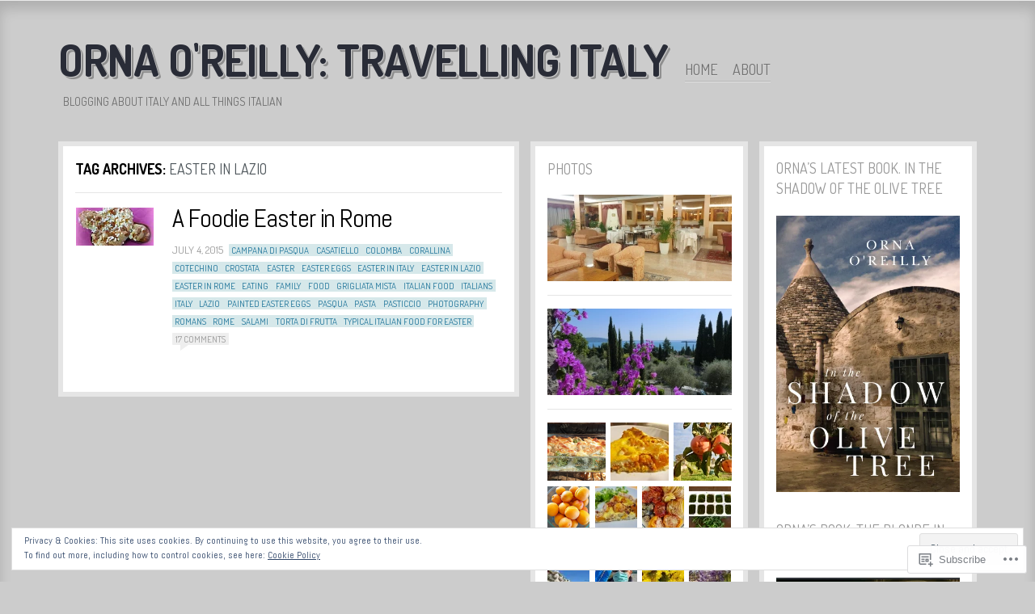

--- FILE ---
content_type: text/html; charset=UTF-8
request_url: https://ornaoreilly.com/tag/easter-in-lazio/
body_size: 30388
content:
<!DOCTYPE html>
<!--[if IE 8]>
<html id="ie8" lang="en">
<![endif]-->
<!--[if !(IE 8)]><!-->
<html lang="en">
<!--<![endif]-->
<head>
<meta charset="UTF-8" />
<title>Easter in Lazio | Orna O&#039;Reilly: Travelling Italy</title>
<link rel="profile" href="http://gmpg.org/xfn/11" />
<link rel="pingback" href="https://ornaoreilly.com/xmlrpc.php" />
<!--[if lt IE 9]>
<script src="https://s0.wp.com/wp-content/themes/pub/ideation-and-intent/js/html5.js?m=1337795550i" type="text/javascript"></script>
<![endif]-->

<meta name='robots' content='max-image-preview:large' />

<!-- Async WordPress.com Remote Login -->
<script id="wpcom_remote_login_js">
var wpcom_remote_login_extra_auth = '';
function wpcom_remote_login_remove_dom_node_id( element_id ) {
	var dom_node = document.getElementById( element_id );
	if ( dom_node ) { dom_node.parentNode.removeChild( dom_node ); }
}
function wpcom_remote_login_remove_dom_node_classes( class_name ) {
	var dom_nodes = document.querySelectorAll( '.' + class_name );
	for ( var i = 0; i < dom_nodes.length; i++ ) {
		dom_nodes[ i ].parentNode.removeChild( dom_nodes[ i ] );
	}
}
function wpcom_remote_login_final_cleanup() {
	wpcom_remote_login_remove_dom_node_classes( "wpcom_remote_login_msg" );
	wpcom_remote_login_remove_dom_node_id( "wpcom_remote_login_key" );
	wpcom_remote_login_remove_dom_node_id( "wpcom_remote_login_validate" );
	wpcom_remote_login_remove_dom_node_id( "wpcom_remote_login_js" );
	wpcom_remote_login_remove_dom_node_id( "wpcom_request_access_iframe" );
	wpcom_remote_login_remove_dom_node_id( "wpcom_request_access_styles" );
}

// Watch for messages back from the remote login
window.addEventListener( "message", function( e ) {
	if ( e.origin === "https://r-login.wordpress.com" ) {
		var data = {};
		try {
			data = JSON.parse( e.data );
		} catch( e ) {
			wpcom_remote_login_final_cleanup();
			return;
		}

		if ( data.msg === 'LOGIN' ) {
			// Clean up the login check iframe
			wpcom_remote_login_remove_dom_node_id( "wpcom_remote_login_key" );

			var id_regex = new RegExp( /^[0-9]+$/ );
			var token_regex = new RegExp( /^.*|.*|.*$/ );
			if (
				token_regex.test( data.token )
				&& id_regex.test( data.wpcomid )
			) {
				// We have everything we need to ask for a login
				var script = document.createElement( "script" );
				script.setAttribute( "id", "wpcom_remote_login_validate" );
				script.src = '/remote-login.php?wpcom_remote_login=validate'
					+ '&wpcomid=' + data.wpcomid
					+ '&token=' + encodeURIComponent( data.token )
					+ '&host=' + window.location.protocol
					+ '//' + window.location.hostname
					+ '&postid=1360'
					+ '&is_singular=';
				document.body.appendChild( script );
			}

			return;
		}

		// Safari ITP, not logged in, so redirect
		if ( data.msg === 'LOGIN-REDIRECT' ) {
			window.location = 'https://wordpress.com/log-in?redirect_to=' + window.location.href;
			return;
		}

		// Safari ITP, storage access failed, remove the request
		if ( data.msg === 'LOGIN-REMOVE' ) {
			var css_zap = 'html { -webkit-transition: margin-top 1s; transition: margin-top 1s; } /* 9001 */ html { margin-top: 0 !important; } * html body { margin-top: 0 !important; } @media screen and ( max-width: 782px ) { html { margin-top: 0 !important; } * html body { margin-top: 0 !important; } }';
			var style_zap = document.createElement( 'style' );
			style_zap.type = 'text/css';
			style_zap.appendChild( document.createTextNode( css_zap ) );
			document.body.appendChild( style_zap );

			var e = document.getElementById( 'wpcom_request_access_iframe' );
			e.parentNode.removeChild( e );

			document.cookie = 'wordpress_com_login_access=denied; path=/; max-age=31536000';

			return;
		}

		// Safari ITP
		if ( data.msg === 'REQUEST_ACCESS' ) {
			console.log( 'request access: safari' );

			// Check ITP iframe enable/disable knob
			if ( wpcom_remote_login_extra_auth !== 'safari_itp_iframe' ) {
				return;
			}

			// If we are in a "private window" there is no ITP.
			var private_window = false;
			try {
				var opendb = window.openDatabase( null, null, null, null );
			} catch( e ) {
				private_window = true;
			}

			if ( private_window ) {
				console.log( 'private window' );
				return;
			}

			var iframe = document.createElement( 'iframe' );
			iframe.id = 'wpcom_request_access_iframe';
			iframe.setAttribute( 'scrolling', 'no' );
			iframe.setAttribute( 'sandbox', 'allow-storage-access-by-user-activation allow-scripts allow-same-origin allow-top-navigation-by-user-activation' );
			iframe.src = 'https://r-login.wordpress.com/remote-login.php?wpcom_remote_login=request_access&origin=' + encodeURIComponent( data.origin ) + '&wpcomid=' + encodeURIComponent( data.wpcomid );

			var css = 'html { -webkit-transition: margin-top 1s; transition: margin-top 1s; } /* 9001 */ html { margin-top: 46px !important; } * html body { margin-top: 46px !important; } @media screen and ( max-width: 660px ) { html { margin-top: 71px !important; } * html body { margin-top: 71px !important; } #wpcom_request_access_iframe { display: block; height: 71px !important; } } #wpcom_request_access_iframe { border: 0px; height: 46px; position: fixed; top: 0; left: 0; width: 100%; min-width: 100%; z-index: 99999; background: #23282d; } ';

			var style = document.createElement( 'style' );
			style.type = 'text/css';
			style.id = 'wpcom_request_access_styles';
			style.appendChild( document.createTextNode( css ) );
			document.body.appendChild( style );

			document.body.appendChild( iframe );
		}

		if ( data.msg === 'DONE' ) {
			wpcom_remote_login_final_cleanup();
		}
	}
}, false );

// Inject the remote login iframe after the page has had a chance to load
// more critical resources
window.addEventListener( "DOMContentLoaded", function( e ) {
	var iframe = document.createElement( "iframe" );
	iframe.style.display = "none";
	iframe.setAttribute( "scrolling", "no" );
	iframe.setAttribute( "id", "wpcom_remote_login_key" );
	iframe.src = "https://r-login.wordpress.com/remote-login.php"
		+ "?wpcom_remote_login=key"
		+ "&origin=aHR0cHM6Ly9vcm5hb3JlaWxseS5jb20%3D"
		+ "&wpcomid=57513879"
		+ "&time=" + Math.floor( Date.now() / 1000 );
	document.body.appendChild( iframe );
}, false );
</script>
<link rel='dns-prefetch' href='//s0.wp.com' />
<link rel='dns-prefetch' href='//fonts-api.wp.com' />
<link rel="alternate" type="application/rss+xml" title="Orna O&#039;Reilly: Travelling Italy &raquo; Feed" href="https://ornaoreilly.com/feed/" />
<link rel="alternate" type="application/rss+xml" title="Orna O&#039;Reilly: Travelling Italy &raquo; Comments Feed" href="https://ornaoreilly.com/comments/feed/" />
<link rel="alternate" type="application/rss+xml" title="Orna O&#039;Reilly: Travelling Italy &raquo; Easter in Lazio Tag Feed" href="https://ornaoreilly.com/tag/easter-in-lazio/feed/" />
	<script type="text/javascript">
		/* <![CDATA[ */
		function addLoadEvent(func) {
			var oldonload = window.onload;
			if (typeof window.onload != 'function') {
				window.onload = func;
			} else {
				window.onload = function () {
					oldonload();
					func();
				}
			}
		}
		/* ]]> */
	</script>
	<style id='wp-emoji-styles-inline-css'>

	img.wp-smiley, img.emoji {
		display: inline !important;
		border: none !important;
		box-shadow: none !important;
		height: 1em !important;
		width: 1em !important;
		margin: 0 0.07em !important;
		vertical-align: -0.1em !important;
		background: none !important;
		padding: 0 !important;
	}
/*# sourceURL=wp-emoji-styles-inline-css */
</style>
<link crossorigin='anonymous' rel='stylesheet' id='all-css-2-1' href='/wp-content/plugins/gutenberg-core/v22.2.0/build/styles/block-library/style.css?m=1764855221i&cssminify=yes' type='text/css' media='all' />
<style id='wp-block-library-inline-css'>
.has-text-align-justify {
	text-align:justify;
}
.has-text-align-justify{text-align:justify;}

/*# sourceURL=wp-block-library-inline-css */
</style><style id='global-styles-inline-css'>
:root{--wp--preset--aspect-ratio--square: 1;--wp--preset--aspect-ratio--4-3: 4/3;--wp--preset--aspect-ratio--3-4: 3/4;--wp--preset--aspect-ratio--3-2: 3/2;--wp--preset--aspect-ratio--2-3: 2/3;--wp--preset--aspect-ratio--16-9: 16/9;--wp--preset--aspect-ratio--9-16: 9/16;--wp--preset--color--black: #000000;--wp--preset--color--cyan-bluish-gray: #abb8c3;--wp--preset--color--white: #ffffff;--wp--preset--color--pale-pink: #f78da7;--wp--preset--color--vivid-red: #cf2e2e;--wp--preset--color--luminous-vivid-orange: #ff6900;--wp--preset--color--luminous-vivid-amber: #fcb900;--wp--preset--color--light-green-cyan: #7bdcb5;--wp--preset--color--vivid-green-cyan: #00d084;--wp--preset--color--pale-cyan-blue: #8ed1fc;--wp--preset--color--vivid-cyan-blue: #0693e3;--wp--preset--color--vivid-purple: #9b51e0;--wp--preset--gradient--vivid-cyan-blue-to-vivid-purple: linear-gradient(135deg,rgb(6,147,227) 0%,rgb(155,81,224) 100%);--wp--preset--gradient--light-green-cyan-to-vivid-green-cyan: linear-gradient(135deg,rgb(122,220,180) 0%,rgb(0,208,130) 100%);--wp--preset--gradient--luminous-vivid-amber-to-luminous-vivid-orange: linear-gradient(135deg,rgb(252,185,0) 0%,rgb(255,105,0) 100%);--wp--preset--gradient--luminous-vivid-orange-to-vivid-red: linear-gradient(135deg,rgb(255,105,0) 0%,rgb(207,46,46) 100%);--wp--preset--gradient--very-light-gray-to-cyan-bluish-gray: linear-gradient(135deg,rgb(238,238,238) 0%,rgb(169,184,195) 100%);--wp--preset--gradient--cool-to-warm-spectrum: linear-gradient(135deg,rgb(74,234,220) 0%,rgb(151,120,209) 20%,rgb(207,42,186) 40%,rgb(238,44,130) 60%,rgb(251,105,98) 80%,rgb(254,248,76) 100%);--wp--preset--gradient--blush-light-purple: linear-gradient(135deg,rgb(255,206,236) 0%,rgb(152,150,240) 100%);--wp--preset--gradient--blush-bordeaux: linear-gradient(135deg,rgb(254,205,165) 0%,rgb(254,45,45) 50%,rgb(107,0,62) 100%);--wp--preset--gradient--luminous-dusk: linear-gradient(135deg,rgb(255,203,112) 0%,rgb(199,81,192) 50%,rgb(65,88,208) 100%);--wp--preset--gradient--pale-ocean: linear-gradient(135deg,rgb(255,245,203) 0%,rgb(182,227,212) 50%,rgb(51,167,181) 100%);--wp--preset--gradient--electric-grass: linear-gradient(135deg,rgb(202,248,128) 0%,rgb(113,206,126) 100%);--wp--preset--gradient--midnight: linear-gradient(135deg,rgb(2,3,129) 0%,rgb(40,116,252) 100%);--wp--preset--font-size--small: 13px;--wp--preset--font-size--medium: 20px;--wp--preset--font-size--large: 36px;--wp--preset--font-size--x-large: 42px;--wp--preset--font-family--albert-sans: 'Albert Sans', sans-serif;--wp--preset--font-family--alegreya: Alegreya, serif;--wp--preset--font-family--arvo: Arvo, serif;--wp--preset--font-family--bodoni-moda: 'Bodoni Moda', serif;--wp--preset--font-family--bricolage-grotesque: 'Bricolage Grotesque', sans-serif;--wp--preset--font-family--cabin: Cabin, sans-serif;--wp--preset--font-family--chivo: Chivo, sans-serif;--wp--preset--font-family--commissioner: Commissioner, sans-serif;--wp--preset--font-family--cormorant: Cormorant, serif;--wp--preset--font-family--courier-prime: 'Courier Prime', monospace;--wp--preset--font-family--crimson-pro: 'Crimson Pro', serif;--wp--preset--font-family--dm-mono: 'DM Mono', monospace;--wp--preset--font-family--dm-sans: 'DM Sans', sans-serif;--wp--preset--font-family--dm-serif-display: 'DM Serif Display', serif;--wp--preset--font-family--domine: Domine, serif;--wp--preset--font-family--eb-garamond: 'EB Garamond', serif;--wp--preset--font-family--epilogue: Epilogue, sans-serif;--wp--preset--font-family--fahkwang: Fahkwang, sans-serif;--wp--preset--font-family--figtree: Figtree, sans-serif;--wp--preset--font-family--fira-sans: 'Fira Sans', sans-serif;--wp--preset--font-family--fjalla-one: 'Fjalla One', sans-serif;--wp--preset--font-family--fraunces: Fraunces, serif;--wp--preset--font-family--gabarito: Gabarito, system-ui;--wp--preset--font-family--ibm-plex-mono: 'IBM Plex Mono', monospace;--wp--preset--font-family--ibm-plex-sans: 'IBM Plex Sans', sans-serif;--wp--preset--font-family--ibarra-real-nova: 'Ibarra Real Nova', serif;--wp--preset--font-family--instrument-serif: 'Instrument Serif', serif;--wp--preset--font-family--inter: Inter, sans-serif;--wp--preset--font-family--josefin-sans: 'Josefin Sans', sans-serif;--wp--preset--font-family--jost: Jost, sans-serif;--wp--preset--font-family--libre-baskerville: 'Libre Baskerville', serif;--wp--preset--font-family--libre-franklin: 'Libre Franklin', sans-serif;--wp--preset--font-family--literata: Literata, serif;--wp--preset--font-family--lora: Lora, serif;--wp--preset--font-family--merriweather: Merriweather, serif;--wp--preset--font-family--montserrat: Montserrat, sans-serif;--wp--preset--font-family--newsreader: Newsreader, serif;--wp--preset--font-family--noto-sans-mono: 'Noto Sans Mono', sans-serif;--wp--preset--font-family--nunito: Nunito, sans-serif;--wp--preset--font-family--open-sans: 'Open Sans', sans-serif;--wp--preset--font-family--overpass: Overpass, sans-serif;--wp--preset--font-family--pt-serif: 'PT Serif', serif;--wp--preset--font-family--petrona: Petrona, serif;--wp--preset--font-family--piazzolla: Piazzolla, serif;--wp--preset--font-family--playfair-display: 'Playfair Display', serif;--wp--preset--font-family--plus-jakarta-sans: 'Plus Jakarta Sans', sans-serif;--wp--preset--font-family--poppins: Poppins, sans-serif;--wp--preset--font-family--raleway: Raleway, sans-serif;--wp--preset--font-family--roboto: Roboto, sans-serif;--wp--preset--font-family--roboto-slab: 'Roboto Slab', serif;--wp--preset--font-family--rubik: Rubik, sans-serif;--wp--preset--font-family--rufina: Rufina, serif;--wp--preset--font-family--sora: Sora, sans-serif;--wp--preset--font-family--source-sans-3: 'Source Sans 3', sans-serif;--wp--preset--font-family--source-serif-4: 'Source Serif 4', serif;--wp--preset--font-family--space-mono: 'Space Mono', monospace;--wp--preset--font-family--syne: Syne, sans-serif;--wp--preset--font-family--texturina: Texturina, serif;--wp--preset--font-family--urbanist: Urbanist, sans-serif;--wp--preset--font-family--work-sans: 'Work Sans', sans-serif;--wp--preset--spacing--20: 0.44rem;--wp--preset--spacing--30: 0.67rem;--wp--preset--spacing--40: 1rem;--wp--preset--spacing--50: 1.5rem;--wp--preset--spacing--60: 2.25rem;--wp--preset--spacing--70: 3.38rem;--wp--preset--spacing--80: 5.06rem;--wp--preset--shadow--natural: 6px 6px 9px rgba(0, 0, 0, 0.2);--wp--preset--shadow--deep: 12px 12px 50px rgba(0, 0, 0, 0.4);--wp--preset--shadow--sharp: 6px 6px 0px rgba(0, 0, 0, 0.2);--wp--preset--shadow--outlined: 6px 6px 0px -3px rgb(255, 255, 255), 6px 6px rgb(0, 0, 0);--wp--preset--shadow--crisp: 6px 6px 0px rgb(0, 0, 0);}:where(.is-layout-flex){gap: 0.5em;}:where(.is-layout-grid){gap: 0.5em;}body .is-layout-flex{display: flex;}.is-layout-flex{flex-wrap: wrap;align-items: center;}.is-layout-flex > :is(*, div){margin: 0;}body .is-layout-grid{display: grid;}.is-layout-grid > :is(*, div){margin: 0;}:where(.wp-block-columns.is-layout-flex){gap: 2em;}:where(.wp-block-columns.is-layout-grid){gap: 2em;}:where(.wp-block-post-template.is-layout-flex){gap: 1.25em;}:where(.wp-block-post-template.is-layout-grid){gap: 1.25em;}.has-black-color{color: var(--wp--preset--color--black) !important;}.has-cyan-bluish-gray-color{color: var(--wp--preset--color--cyan-bluish-gray) !important;}.has-white-color{color: var(--wp--preset--color--white) !important;}.has-pale-pink-color{color: var(--wp--preset--color--pale-pink) !important;}.has-vivid-red-color{color: var(--wp--preset--color--vivid-red) !important;}.has-luminous-vivid-orange-color{color: var(--wp--preset--color--luminous-vivid-orange) !important;}.has-luminous-vivid-amber-color{color: var(--wp--preset--color--luminous-vivid-amber) !important;}.has-light-green-cyan-color{color: var(--wp--preset--color--light-green-cyan) !important;}.has-vivid-green-cyan-color{color: var(--wp--preset--color--vivid-green-cyan) !important;}.has-pale-cyan-blue-color{color: var(--wp--preset--color--pale-cyan-blue) !important;}.has-vivid-cyan-blue-color{color: var(--wp--preset--color--vivid-cyan-blue) !important;}.has-vivid-purple-color{color: var(--wp--preset--color--vivid-purple) !important;}.has-black-background-color{background-color: var(--wp--preset--color--black) !important;}.has-cyan-bluish-gray-background-color{background-color: var(--wp--preset--color--cyan-bluish-gray) !important;}.has-white-background-color{background-color: var(--wp--preset--color--white) !important;}.has-pale-pink-background-color{background-color: var(--wp--preset--color--pale-pink) !important;}.has-vivid-red-background-color{background-color: var(--wp--preset--color--vivid-red) !important;}.has-luminous-vivid-orange-background-color{background-color: var(--wp--preset--color--luminous-vivid-orange) !important;}.has-luminous-vivid-amber-background-color{background-color: var(--wp--preset--color--luminous-vivid-amber) !important;}.has-light-green-cyan-background-color{background-color: var(--wp--preset--color--light-green-cyan) !important;}.has-vivid-green-cyan-background-color{background-color: var(--wp--preset--color--vivid-green-cyan) !important;}.has-pale-cyan-blue-background-color{background-color: var(--wp--preset--color--pale-cyan-blue) !important;}.has-vivid-cyan-blue-background-color{background-color: var(--wp--preset--color--vivid-cyan-blue) !important;}.has-vivid-purple-background-color{background-color: var(--wp--preset--color--vivid-purple) !important;}.has-black-border-color{border-color: var(--wp--preset--color--black) !important;}.has-cyan-bluish-gray-border-color{border-color: var(--wp--preset--color--cyan-bluish-gray) !important;}.has-white-border-color{border-color: var(--wp--preset--color--white) !important;}.has-pale-pink-border-color{border-color: var(--wp--preset--color--pale-pink) !important;}.has-vivid-red-border-color{border-color: var(--wp--preset--color--vivid-red) !important;}.has-luminous-vivid-orange-border-color{border-color: var(--wp--preset--color--luminous-vivid-orange) !important;}.has-luminous-vivid-amber-border-color{border-color: var(--wp--preset--color--luminous-vivid-amber) !important;}.has-light-green-cyan-border-color{border-color: var(--wp--preset--color--light-green-cyan) !important;}.has-vivid-green-cyan-border-color{border-color: var(--wp--preset--color--vivid-green-cyan) !important;}.has-pale-cyan-blue-border-color{border-color: var(--wp--preset--color--pale-cyan-blue) !important;}.has-vivid-cyan-blue-border-color{border-color: var(--wp--preset--color--vivid-cyan-blue) !important;}.has-vivid-purple-border-color{border-color: var(--wp--preset--color--vivid-purple) !important;}.has-vivid-cyan-blue-to-vivid-purple-gradient-background{background: var(--wp--preset--gradient--vivid-cyan-blue-to-vivid-purple) !important;}.has-light-green-cyan-to-vivid-green-cyan-gradient-background{background: var(--wp--preset--gradient--light-green-cyan-to-vivid-green-cyan) !important;}.has-luminous-vivid-amber-to-luminous-vivid-orange-gradient-background{background: var(--wp--preset--gradient--luminous-vivid-amber-to-luminous-vivid-orange) !important;}.has-luminous-vivid-orange-to-vivid-red-gradient-background{background: var(--wp--preset--gradient--luminous-vivid-orange-to-vivid-red) !important;}.has-very-light-gray-to-cyan-bluish-gray-gradient-background{background: var(--wp--preset--gradient--very-light-gray-to-cyan-bluish-gray) !important;}.has-cool-to-warm-spectrum-gradient-background{background: var(--wp--preset--gradient--cool-to-warm-spectrum) !important;}.has-blush-light-purple-gradient-background{background: var(--wp--preset--gradient--blush-light-purple) !important;}.has-blush-bordeaux-gradient-background{background: var(--wp--preset--gradient--blush-bordeaux) !important;}.has-luminous-dusk-gradient-background{background: var(--wp--preset--gradient--luminous-dusk) !important;}.has-pale-ocean-gradient-background{background: var(--wp--preset--gradient--pale-ocean) !important;}.has-electric-grass-gradient-background{background: var(--wp--preset--gradient--electric-grass) !important;}.has-midnight-gradient-background{background: var(--wp--preset--gradient--midnight) !important;}.has-small-font-size{font-size: var(--wp--preset--font-size--small) !important;}.has-medium-font-size{font-size: var(--wp--preset--font-size--medium) !important;}.has-large-font-size{font-size: var(--wp--preset--font-size--large) !important;}.has-x-large-font-size{font-size: var(--wp--preset--font-size--x-large) !important;}.has-albert-sans-font-family{font-family: var(--wp--preset--font-family--albert-sans) !important;}.has-alegreya-font-family{font-family: var(--wp--preset--font-family--alegreya) !important;}.has-arvo-font-family{font-family: var(--wp--preset--font-family--arvo) !important;}.has-bodoni-moda-font-family{font-family: var(--wp--preset--font-family--bodoni-moda) !important;}.has-bricolage-grotesque-font-family{font-family: var(--wp--preset--font-family--bricolage-grotesque) !important;}.has-cabin-font-family{font-family: var(--wp--preset--font-family--cabin) !important;}.has-chivo-font-family{font-family: var(--wp--preset--font-family--chivo) !important;}.has-commissioner-font-family{font-family: var(--wp--preset--font-family--commissioner) !important;}.has-cormorant-font-family{font-family: var(--wp--preset--font-family--cormorant) !important;}.has-courier-prime-font-family{font-family: var(--wp--preset--font-family--courier-prime) !important;}.has-crimson-pro-font-family{font-family: var(--wp--preset--font-family--crimson-pro) !important;}.has-dm-mono-font-family{font-family: var(--wp--preset--font-family--dm-mono) !important;}.has-dm-sans-font-family{font-family: var(--wp--preset--font-family--dm-sans) !important;}.has-dm-serif-display-font-family{font-family: var(--wp--preset--font-family--dm-serif-display) !important;}.has-domine-font-family{font-family: var(--wp--preset--font-family--domine) !important;}.has-eb-garamond-font-family{font-family: var(--wp--preset--font-family--eb-garamond) !important;}.has-epilogue-font-family{font-family: var(--wp--preset--font-family--epilogue) !important;}.has-fahkwang-font-family{font-family: var(--wp--preset--font-family--fahkwang) !important;}.has-figtree-font-family{font-family: var(--wp--preset--font-family--figtree) !important;}.has-fira-sans-font-family{font-family: var(--wp--preset--font-family--fira-sans) !important;}.has-fjalla-one-font-family{font-family: var(--wp--preset--font-family--fjalla-one) !important;}.has-fraunces-font-family{font-family: var(--wp--preset--font-family--fraunces) !important;}.has-gabarito-font-family{font-family: var(--wp--preset--font-family--gabarito) !important;}.has-ibm-plex-mono-font-family{font-family: var(--wp--preset--font-family--ibm-plex-mono) !important;}.has-ibm-plex-sans-font-family{font-family: var(--wp--preset--font-family--ibm-plex-sans) !important;}.has-ibarra-real-nova-font-family{font-family: var(--wp--preset--font-family--ibarra-real-nova) !important;}.has-instrument-serif-font-family{font-family: var(--wp--preset--font-family--instrument-serif) !important;}.has-inter-font-family{font-family: var(--wp--preset--font-family--inter) !important;}.has-josefin-sans-font-family{font-family: var(--wp--preset--font-family--josefin-sans) !important;}.has-jost-font-family{font-family: var(--wp--preset--font-family--jost) !important;}.has-libre-baskerville-font-family{font-family: var(--wp--preset--font-family--libre-baskerville) !important;}.has-libre-franklin-font-family{font-family: var(--wp--preset--font-family--libre-franklin) !important;}.has-literata-font-family{font-family: var(--wp--preset--font-family--literata) !important;}.has-lora-font-family{font-family: var(--wp--preset--font-family--lora) !important;}.has-merriweather-font-family{font-family: var(--wp--preset--font-family--merriweather) !important;}.has-montserrat-font-family{font-family: var(--wp--preset--font-family--montserrat) !important;}.has-newsreader-font-family{font-family: var(--wp--preset--font-family--newsreader) !important;}.has-noto-sans-mono-font-family{font-family: var(--wp--preset--font-family--noto-sans-mono) !important;}.has-nunito-font-family{font-family: var(--wp--preset--font-family--nunito) !important;}.has-open-sans-font-family{font-family: var(--wp--preset--font-family--open-sans) !important;}.has-overpass-font-family{font-family: var(--wp--preset--font-family--overpass) !important;}.has-pt-serif-font-family{font-family: var(--wp--preset--font-family--pt-serif) !important;}.has-petrona-font-family{font-family: var(--wp--preset--font-family--petrona) !important;}.has-piazzolla-font-family{font-family: var(--wp--preset--font-family--piazzolla) !important;}.has-playfair-display-font-family{font-family: var(--wp--preset--font-family--playfair-display) !important;}.has-plus-jakarta-sans-font-family{font-family: var(--wp--preset--font-family--plus-jakarta-sans) !important;}.has-poppins-font-family{font-family: var(--wp--preset--font-family--poppins) !important;}.has-raleway-font-family{font-family: var(--wp--preset--font-family--raleway) !important;}.has-roboto-font-family{font-family: var(--wp--preset--font-family--roboto) !important;}.has-roboto-slab-font-family{font-family: var(--wp--preset--font-family--roboto-slab) !important;}.has-rubik-font-family{font-family: var(--wp--preset--font-family--rubik) !important;}.has-rufina-font-family{font-family: var(--wp--preset--font-family--rufina) !important;}.has-sora-font-family{font-family: var(--wp--preset--font-family--sora) !important;}.has-source-sans-3-font-family{font-family: var(--wp--preset--font-family--source-sans-3) !important;}.has-source-serif-4-font-family{font-family: var(--wp--preset--font-family--source-serif-4) !important;}.has-space-mono-font-family{font-family: var(--wp--preset--font-family--space-mono) !important;}.has-syne-font-family{font-family: var(--wp--preset--font-family--syne) !important;}.has-texturina-font-family{font-family: var(--wp--preset--font-family--texturina) !important;}.has-urbanist-font-family{font-family: var(--wp--preset--font-family--urbanist) !important;}.has-work-sans-font-family{font-family: var(--wp--preset--font-family--work-sans) !important;}
/*# sourceURL=global-styles-inline-css */
</style>

<style id='classic-theme-styles-inline-css'>
/*! This file is auto-generated */
.wp-block-button__link{color:#fff;background-color:#32373c;border-radius:9999px;box-shadow:none;text-decoration:none;padding:calc(.667em + 2px) calc(1.333em + 2px);font-size:1.125em}.wp-block-file__button{background:#32373c;color:#fff;text-decoration:none}
/*# sourceURL=/wp-includes/css/classic-themes.min.css */
</style>
<link crossorigin='anonymous' rel='stylesheet' id='all-css-4-1' href='/_static/??-eJx9jtkKAjEMRX/INNQZXB7Eb+kSNNqNSevg31sZGAXBlzzce84lOBdwOVVKFUtoF06CLtuQ3V1wq/RBaRCOJRBM9FAjepa6EiD1GUg5kQ1+DcUGn62Jeh6LqW8ikmdDgWLH/mlz6Q5YWyYSgX4jtwj12kX58ZYYS7PInkzlnMAkD7zU64/neNL7Ue+OwzBsby9LrVu7&cssminify=yes' type='text/css' media='all' />
<link rel='stylesheet' id='ideation-Abel-css' href='https://fonts-api.wp.com/css?family=Abel%3A400%2C700&#038;ver=20120521' media='all' />
<link rel='stylesheet' id='ideation-dosis-css' href='https://fonts-api.wp.com/css?family=Dosis%3A400%2C700&#038;ver=20120521' media='all' />
<link crossorigin='anonymous' rel='stylesheet' id='all-css-8-1' href='/_static/??-eJx9zEEKwjAQheELOQ6FSHUhPUuaTuNIMhOaCeLtW3VjQdy9f/E9fBQIKkZimBuU1CJLxYXGpHGbEUP9zuOWB/yNIikkDd5YZRcwJ8/LP8oys7A90W6UqWJpI/JEH+1lAn6T18WQr507XZw79527r3jPRyo=&cssminify=yes' type='text/css' media='all' />
<style id='jetpack-global-styles-frontend-style-inline-css'>
:root { --font-headings: unset; --font-base: unset; --font-headings-default: -apple-system,BlinkMacSystemFont,"Segoe UI",Roboto,Oxygen-Sans,Ubuntu,Cantarell,"Helvetica Neue",sans-serif; --font-base-default: -apple-system,BlinkMacSystemFont,"Segoe UI",Roboto,Oxygen-Sans,Ubuntu,Cantarell,"Helvetica Neue",sans-serif;}
/*# sourceURL=jetpack-global-styles-frontend-style-inline-css */
</style>
<link crossorigin='anonymous' rel='stylesheet' id='all-css-10-1' href='/wp-content/themes/h4/global.css?m=1420737423i&cssminify=yes' type='text/css' media='all' />
<script type="text/javascript" id="wpcom-actionbar-placeholder-js-extra">
/* <![CDATA[ */
var actionbardata = {"siteID":"57513879","postID":"0","siteURL":"https://ornaoreilly.com","xhrURL":"https://ornaoreilly.com/wp-admin/admin-ajax.php","nonce":"49b2c6b157","isLoggedIn":"","statusMessage":"","subsEmailDefault":"instantly","proxyScriptUrl":"https://s0.wp.com/wp-content/js/wpcom-proxy-request.js?m=1513050504i&amp;ver=20211021","i18n":{"followedText":"New posts from this site will now appear in your \u003Ca href=\"https://wordpress.com/reader\"\u003EReader\u003C/a\u003E","foldBar":"Collapse this bar","unfoldBar":"Expand this bar","shortLinkCopied":"Shortlink copied to clipboard."}};
//# sourceURL=wpcom-actionbar-placeholder-js-extra
/* ]]> */
</script>
<script type="text/javascript" id="jetpack-mu-wpcom-settings-js-before">
/* <![CDATA[ */
var JETPACK_MU_WPCOM_SETTINGS = {"assetsUrl":"https://s0.wp.com/wp-content/mu-plugins/jetpack-mu-wpcom-plugin/sun/jetpack_vendor/automattic/jetpack-mu-wpcom/src/build/"};
//# sourceURL=jetpack-mu-wpcom-settings-js-before
/* ]]> */
</script>
<script crossorigin='anonymous' type='text/javascript'  src='/_static/??-eJzTLy/QTc7PK0nNK9HPKtYvyinRLSjKr6jUyyrW0QfKZeYl55SmpBaDJLMKS1OLKqGUXm5mHkFFurmZ6UWJJalQxfa5tobmRgamxgZmFpZZACbyLJI='></script>
<script type="text/javascript" id="rlt-proxy-js-after">
/* <![CDATA[ */
	rltInitialize( {"token":null,"iframeOrigins":["https:\/\/widgets.wp.com"]} );
//# sourceURL=rlt-proxy-js-after
/* ]]> */
</script>
<link rel="EditURI" type="application/rsd+xml" title="RSD" href="https://ornasite.wordpress.com/xmlrpc.php?rsd" />
<meta name="generator" content="WordPress.com" />

<!-- Jetpack Open Graph Tags -->
<meta property="og:type" content="website" />
<meta property="og:title" content="Easter in Lazio &#8211; Orna O&#039;Reilly: Travelling Italy" />
<meta property="og:url" content="https://ornaoreilly.com/tag/easter-in-lazio/" />
<meta property="og:site_name" content="Orna O&#039;Reilly: Travelling Italy" />
<meta property="og:image" content="https://s0.wp.com/i/blank.jpg?m=1383295312i" />
<meta property="og:image:width" content="200" />
<meta property="og:image:height" content="200" />
<meta property="og:image:alt" content="" />
<meta property="og:locale" content="en_US" />
<meta name="twitter:creator" content="@OrnaOR" />
<meta name="twitter:site" content="@OrnaOR" />

<!-- End Jetpack Open Graph Tags -->
<link rel="shortcut icon" type="image/x-icon" href="https://s0.wp.com/i/favicon.ico?m=1713425267i" sizes="16x16 24x24 32x32 48x48" />
<link rel="icon" type="image/x-icon" href="https://s0.wp.com/i/favicon.ico?m=1713425267i" sizes="16x16 24x24 32x32 48x48" />
<link rel="apple-touch-icon" href="https://s0.wp.com/i/webclip.png?m=1713868326i" />
<link rel='openid.server' href='https://ornaoreilly.com/?openidserver=1' />
<link rel='openid.delegate' href='https://ornaoreilly.com/' />
<link rel="search" type="application/opensearchdescription+xml" href="https://ornaoreilly.com/osd.xml" title="Orna O&#039;Reilly: Travelling Italy" />
<link rel="search" type="application/opensearchdescription+xml" href="https://s1.wp.com/opensearch.xml" title="WordPress.com" />
<meta name="theme-color" content="#CCCCCC" />
<style>
.site-title a {
	text-shadow: 1px 1px 0px #CCCCCC, 3px 3px 0px rgba( 0, 0, 0, 0.3 ) !important;
}
</style>
<style type="text/css">.recentcomments a{display:inline !important;padding:0 !important;margin:0 !important;}</style>		<style type="text/css">
			.recentcomments a {
				display: inline !important;
				padding: 0 !important;
				margin: 0 !important;
			}

			table.recentcommentsavatartop img.avatar, table.recentcommentsavatarend img.avatar {
				border: 0px;
				margin: 0;
			}

			table.recentcommentsavatartop a, table.recentcommentsavatarend a {
				border: 0px !important;
				background-color: transparent !important;
			}

			td.recentcommentsavatarend, td.recentcommentsavatartop {
				padding: 0px 0px 1px 0px;
				margin: 0px;
			}

			td.recentcommentstextend {
				border: none !important;
				padding: 0px 0px 2px 10px;
			}

			.rtl td.recentcommentstextend {
				padding: 0px 10px 2px 0px;
			}

			td.recentcommentstexttop {
				border: none;
				padding: 0px 0px 0px 10px;
			}

			.rtl td.recentcommentstexttop {
				padding: 0px 10px 0px 0px;
			}
		</style>
		<meta name="description" content="Posts about Easter in Lazio written by orna2013" />
<style type="text/css" id="custom-background-css">
body.custom-background { background-color: #CCCCCC; }
</style>
	<style type="text/css" id="custom-colors-css">#infinite-handle span { color: #fff;}
#infinite-handle span:before { color: #fff;}
body { background-color: #CCCCCC;}
.site-description { color: #707070;}
.main-navigation a { color: #707070;}
.main-navigation li:hover > a, .main-navigation li.current_page_item > a, .main-navigation li.current_page_ancestor > a, .main-navigation li.current-menu-item a { color: #000000;}
.site-footer, .site-footer a { color: #707070;}
.main-navigation ul ul a { color: #939393;}
.main-navigation ul ul a:hover { color: #4F4F4F;}
a { color: #000000;}
.entry-title, .entry-title a { color: #000000;}
permalink { color: #000000;}
.button, .button:visited, button, html input[type="button"], input[type="reset"], input[type="submit"] { background: #000000;}
.comment-author-name, .comment-author-name a { color: #000000;}
.comment-reply-link { color: #000000;}
.rss-date { color: #000000;}
.entry-date { color: #000000;}
.read-more, .read-more:visited { background: #000000;}
.tag-links a:hover { color: #000000;}
.page-title { color: #000000;}
.image-title { color: #000000;}
.entry-navigation a { background: #000000;}
#secondary .milestone-header .event { color: #000000;}
#infinite-handle span { background: #000000;}
#infinite-handle span { border-color: #000000;}
.site-title, .site-title a { color: #292C37;}
.widget a { color: #9F111B;}
.entry-comment-link { color: #9F111B;}
#flickr_badge_wrapper a:hover, #flickr_badge_wrapper a:link, #flickr_badge_wrapper a:active, #flickr_badge_wrapper a:visited { color: #9F111B;}
#secondary .milestone-header .date { color: #9F111B;}
.entry .avatar  { border-color: #9F111B;}
</style>
			<link rel="stylesheet" id="custom-css-css" type="text/css" href="https://s0.wp.com/?custom-css=1&#038;csblog=3TjZd&#038;cscache=6&#038;csrev=21" />
			<link crossorigin='anonymous' rel='stylesheet' id='all-css-0-3' href='/_static/??-eJyVzt0KwjAMBeAXsgvzB/VCfBTp0jCytWlZU8be3ooKCiLsLoecfATmZDCKkiiEYpIvPUuGgTRZHF8ZchG4sSB0hb2rscs4cVKOtfuVmsDSYM4bWAf3JDQxPryf40ozRFc8ZZjZ9aT1x4hsvQnk2JqnnXXx9I9931Kp2zgyGW9nUArJW6UP4Bou7fGwO5/afbsd7ibZgAE=&cssminify=yes' type='text/css' media='all' />
</head>

<body class="archive tag tag-easter-in-lazio tag-371770955 custom-background wp-theme-pubideation-and-intent customizer-styles-applied column-3 jetpack-reblog-enabled custom-colors">
<div id="page" class="hfeed site">

	
	<header id="masthead" class="site-header" role="banner">
		<hgroup>
			<h1 class="site-title"><a href="https://ornaoreilly.com/" title="Orna O&#039;Reilly: Travelling Italy" rel="home">Orna O&#039;Reilly: Travelling Italy</a></h1>
			<h2 class="site-description">Blogging about Italy and all things Italian</h2>
		</hgroup>

		<nav role="navigation" class="site-navigation main-navigation">
			<h1 class="assistive-text">Menu</h1>
			<div class="assistive-text skip-link"><a href="#content" title="Skip to content">Skip to content</a></div>
			<div class="menu"><ul>
<li ><a href="https://ornaoreilly.com/">Home</a></li><li class="page_item page-item-1"><a href="https://ornaoreilly.com/about/">About</a></li>
</ul></div>
		</nav>

			</header><!-- #masthead .site-header -->

	<div class="site-main">
		<section id="primary" class="site-content">
			<div id="content" role="main">

			
				<header class="page-header">
					<h1 class="page-title">
						Tag Archives: <span>Easter in Lazio</span>					</h1>
									</header>

				
								
					
<article id="post-1360" class="post-short post-1360 post type-post status-publish format-standard has-post-thumbnail hentry category-blog category-easter category-food category-italy category-lazio category-pasqua category-pasquetta category-photography category-rome tag-campana-di-pasqua tag-casatiello tag-colomba tag-corallina tag-cotechino tag-crostata tag-easter tag-easter-eggs tag-easter-in-italy tag-easter-in-lazio tag-easter-in-rome tag-eating tag-family tag-food tag-grigliata-mista tag-italian-food tag-italians tag-italy tag-lazio tag-painted-easter-eggs tag-pasqua tag-pasta tag-pasticcio tag-photography tag-romans tag-rome tag-salami tag-torta-di-frutta tag-typical-italian-food-for-easter entry has-featured-image">

	<h1 class="entry-title"><a href="https://ornaoreilly.com/2015/07/04/a-foodie-easter-in-rome/" rel="bookmark">A Foodie Easter in&nbsp;Rome</a></h1>
				<a class="permalink featured-image-permalink" href="https://ornaoreilly.com/2015/07/04/a-foodie-easter-in-rome/" title="10:24 am" rel="bookmark"><img width="96" height="47" src="https://ornaoreilly.com/wp-content/uploads/2015/07/p1020176-blog.jpg?w=96&amp;h=47&amp;crop=1" class="attachment-ideation-thumbnail-rectangle size-ideation-thumbnail-rectangle wp-post-image" alt="" decoding="async" srcset="https://ornaoreilly.com/wp-content/uploads/2015/07/p1020176-blog.jpg?w=96&amp;h=47&amp;crop=1 96w, https://ornaoreilly.com/wp-content/uploads/2015/07/p1020176-blog.jpg?w=192&amp;h=94&amp;crop=1 192w, https://ornaoreilly.com/wp-content/uploads/2015/07/p1020176-blog.jpg?w=150&amp;h=73&amp;crop=1 150w" sizes="(max-width: 96px) 100vw, 96px" data-attachment-id="1352" data-permalink="https://ornaoreilly.com/p1020176-blog/" data-orig-file="https://ornaoreilly.com/wp-content/uploads/2015/07/p1020176-blog.jpg" data-orig-size="2940,2031" data-comments-opened="1" data-image-meta="{&quot;aperture&quot;:&quot;3.3&quot;,&quot;credit&quot;:&quot;&quot;,&quot;camera&quot;:&quot;DMC-TZ60&quot;,&quot;caption&quot;:&quot;&quot;,&quot;created_timestamp&quot;:&quot;1428331635&quot;,&quot;copyright&quot;:&quot;&quot;,&quot;focal_length&quot;:&quot;4.3&quot;,&quot;iso&quot;:&quot;400&quot;,&quot;shutter_speed&quot;:&quot;0.05&quot;,&quot;title&quot;:&quot;&quot;,&quot;orientation&quot;:&quot;1&quot;}" data-image-title="Foodie Easter in Rome l ©ornaoreilly.com" data-image-description="" data-image-caption="&lt;p&gt;Colomba&lt;/p&gt;
" data-medium-file="https://ornaoreilly.com/wp-content/uploads/2015/07/p1020176-blog.jpg?w=300" data-large-file="https://ornaoreilly.com/wp-content/uploads/2015/07/p1020176-blog.jpg?w=388" /></a>
	
	<footer class="entry-meta">

		<a class="permalink" href="https://ornaoreilly.com/2015/07/04/a-foodie-easter-in-rome/" title="10:24 am" rel="bookmark"><time class="entry-date" datetime="2015-07-04T10:24:28+00:00" pubdate>July 4, 2015</time></a>

		<span class="tags-links"><a href="https://ornaoreilly.com/tag/campana-di-pasqua/" rel="tag">Campana di Pasqua</a> <a href="https://ornaoreilly.com/tag/casatiello/" rel="tag">Casatiello</a> <a href="https://ornaoreilly.com/tag/colomba/" rel="tag">Colomba</a> <a href="https://ornaoreilly.com/tag/corallina/" rel="tag">Corallina</a> <a href="https://ornaoreilly.com/tag/cotechino/" rel="tag">Cotechino</a> <a href="https://ornaoreilly.com/tag/crostata/" rel="tag">Crostata</a> <a href="https://ornaoreilly.com/tag/easter/" rel="tag">Easter</a> <a href="https://ornaoreilly.com/tag/easter-eggs/" rel="tag">Easter Eggs</a> <a href="https://ornaoreilly.com/tag/easter-in-italy/" rel="tag">Easter in Italy</a> <a href="https://ornaoreilly.com/tag/easter-in-lazio/" rel="tag">Easter in Lazio</a> <a href="https://ornaoreilly.com/tag/easter-in-rome/" rel="tag">Easter in Rome</a> <a href="https://ornaoreilly.com/tag/eating/" rel="tag">Eating</a> <a href="https://ornaoreilly.com/tag/family/" rel="tag">Family</a> <a href="https://ornaoreilly.com/tag/food/" rel="tag">Food</a> <a href="https://ornaoreilly.com/tag/grigliata-mista/" rel="tag">grigliata mista</a> <a href="https://ornaoreilly.com/tag/italian-food/" rel="tag">Italian Food</a> <a href="https://ornaoreilly.com/tag/italians/" rel="tag">Italians</a> <a href="https://ornaoreilly.com/tag/italy/" rel="tag">Italy</a> <a href="https://ornaoreilly.com/tag/lazio/" rel="tag">Lazio</a> <a href="https://ornaoreilly.com/tag/painted-easter-eggs/" rel="tag">Painted Easter Eggs</a> <a href="https://ornaoreilly.com/tag/pasqua/" rel="tag">Pasqua</a> <a href="https://ornaoreilly.com/tag/pasta/" rel="tag">pasta</a> <a href="https://ornaoreilly.com/tag/pasticcio/" rel="tag">pasticcio</a> <a href="https://ornaoreilly.com/tag/photography/" rel="tag">Photography</a> <a href="https://ornaoreilly.com/tag/romans/" rel="tag">Romans</a> <a href="https://ornaoreilly.com/tag/rome/" rel="tag">Rome</a> <a href="https://ornaoreilly.com/tag/salami/" rel="tag">Salami</a> <a href="https://ornaoreilly.com/tag/torta-di-frutta/" rel="tag">Torta di Frutta</a> <a href="https://ornaoreilly.com/tag/typical-italian-food-for-easter/" rel="tag">Typical Italian food for Easter</a></span>
					<a href="https://ornaoreilly.com/2015/07/04/a-foodie-easter-in-rome/#comments" class="comment-icon" >17 Comments</a>		
		
	</footer><!-- .entry-meta -->

</article><!-- #post-1360 -->
				
					<nav role="navigation" id="nav-below" class="site-navigation paging-navigation entry-navigation">
		<h1 class="assistive-text">Post navigation</h1>

	
	</nav><!-- #nav-below -->
	
			
			</div><!-- #content -->
		</section><!-- #primary .site-content -->


<div id="sidebar-gallery" class="sidebar sidebar-gallery" role="complementary">
	<h1 class="widget-title">Photos</h1>

	
		<aside class="ideation-gallery">

			
				<div class="ideation-gallery-row one-image">
				
					<a href="https://ornaoreilly.com/2024/12/17/billionaires-for-a-week/">
						<img width="228" height="107" src="https://ornaoreilly.com/wp-content/uploads/2024/12/20241211_162225.jpg?w=228&amp;h=107&amp;crop=1" class="attachment-ideation-sidebar-single size-ideation-sidebar-single" alt="" decoding="async" loading="lazy" srcset="https://ornaoreilly.com/wp-content/uploads/2024/12/20241211_162225.jpg?w=228&amp;h=107&amp;crop=1 228w, https://ornaoreilly.com/wp-content/uploads/2024/12/20241211_162225.jpg?w=456&amp;h=214&amp;crop=1 456w, https://ornaoreilly.com/wp-content/uploads/2024/12/20241211_162225.jpg?w=150&amp;h=70&amp;crop=1 150w, https://ornaoreilly.com/wp-content/uploads/2024/12/20241211_162225.jpg?w=300&amp;h=141&amp;crop=1 300w" sizes="(max-width: 228px) 100vw, 228px" data-attachment-id="7844" data-permalink="https://ornaoreilly.com/2024/12/17/billionaires-for-a-week/20241211_162225/#main" data-orig-file="https://ornaoreilly.com/wp-content/uploads/2024/12/20241211_162225.jpg" data-orig-size="3752,1960" data-comments-opened="1" data-image-meta="{&quot;aperture&quot;:&quot;1.5&quot;,&quot;credit&quot;:&quot;&quot;,&quot;camera&quot;:&quot;SM-G960F&quot;,&quot;caption&quot;:&quot;&quot;,&quot;created_timestamp&quot;:&quot;1733857478&quot;,&quot;copyright&quot;:&quot;&quot;,&quot;focal_length&quot;:&quot;4.3&quot;,&quot;iso&quot;:&quot;250&quot;,&quot;shutter_speed&quot;:&quot;0.03030303030303&quot;,&quot;title&quot;:&quot;&quot;,&quot;orientation&quot;:&quot;0&quot;,&quot;latitude&quot;:&quot;0&quot;,&quot;longitude&quot;:&quot;0&quot;}" data-image-title="20241211_162225" data-image-description="" data-image-caption="" data-medium-file="https://ornaoreilly.com/wp-content/uploads/2024/12/20241211_162225.jpg?w=300" data-large-file="https://ornaoreilly.com/wp-content/uploads/2024/12/20241211_162225.jpg?w=388" />					</a>

				
				</div>

			
		</aside>

	
		<aside class="ideation-gallery">

			
				<div class="ideation-gallery-row one-image">
				
					<a href="https://ornaoreilly.com/2021/11/11/two-weeks-in-salo/">
						<img width="228" height="107" src="https://ornaoreilly.com/wp-content/uploads/2021/11/p1020860.jpg?w=228&amp;h=107&amp;crop=1" class="attachment-ideation-sidebar-single size-ideation-sidebar-single" alt="" decoding="async" loading="lazy" srcset="https://ornaoreilly.com/wp-content/uploads/2021/11/p1020860.jpg?w=228&amp;h=107&amp;crop=1 228w, https://ornaoreilly.com/wp-content/uploads/2021/11/p1020860.jpg?w=456&amp;h=214&amp;crop=1 456w, https://ornaoreilly.com/wp-content/uploads/2021/11/p1020860.jpg?w=150&amp;h=70&amp;crop=1 150w, https://ornaoreilly.com/wp-content/uploads/2021/11/p1020860.jpg?w=300&amp;h=141&amp;crop=1 300w" sizes="(max-width: 228px) 100vw, 228px" data-attachment-id="7678" data-permalink="https://ornaoreilly.com/2021/11/11/two-weeks-in-salo/p1020860/#main" data-orig-file="https://ornaoreilly.com/wp-content/uploads/2021/11/p1020860.jpg" data-orig-size="5184,2920" data-comments-opened="1" data-image-meta="{&quot;aperture&quot;:&quot;5&quot;,&quot;credit&quot;:&quot;&quot;,&quot;camera&quot;:&quot;DC-TZ90&quot;,&quot;caption&quot;:&quot;&quot;,&quot;created_timestamp&quot;:&quot;1633013277&quot;,&quot;copyright&quot;:&quot;&quot;,&quot;focal_length&quot;:&quot;4.3&quot;,&quot;iso&quot;:&quot;80&quot;,&quot;shutter_speed&quot;:&quot;0.0025&quot;,&quot;title&quot;:&quot;&quot;,&quot;orientation&quot;:&quot;1&quot;}" data-image-title="Two Weeks in Salò l ©ornaoreilly.com" data-image-description="" data-image-caption="&lt;p&gt;View from Vittoriale&lt;/p&gt;
" data-medium-file="https://ornaoreilly.com/wp-content/uploads/2021/11/p1020860.jpg?w=300" data-large-file="https://ornaoreilly.com/wp-content/uploads/2021/11/p1020860.jpg?w=388" />					</a>

				
				</div>

			
		</aside>

	
		<aside class="ideation-gallery">

			
				<div class="ideation-gallery-row three-images">
				
					<a href="https://ornaoreilly.com/2020/11/30/cooking-my-way-through-lockdown/">
						<img width="72" height="72" src="https://ornaoreilly.com/wp-content/uploads/2020/11/broccoli-quiche-april.jpg?w=72&amp;h=72&amp;crop=1" class="attachment-ideation-sidebar-triple size-ideation-sidebar-triple" alt="" decoding="async" loading="lazy" srcset="https://ornaoreilly.com/wp-content/uploads/2020/11/broccoli-quiche-april.jpg?w=72&amp;h=72&amp;crop=1 72w, https://ornaoreilly.com/wp-content/uploads/2020/11/broccoli-quiche-april.jpg?w=144&amp;h=144&amp;crop=1 144w" sizes="(max-width: 72px) 100vw, 72px" data-attachment-id="7496" data-permalink="https://ornaoreilly.com/2020/11/30/cooking-my-way-through-lockdown/broccoli-quiche-april/#main" data-orig-file="https://ornaoreilly.com/wp-content/uploads/2020/11/broccoli-quiche-april.jpg" data-orig-size="2876,1187" data-comments-opened="1" data-image-meta="{&quot;aperture&quot;:&quot;1.5&quot;,&quot;credit&quot;:&quot;&quot;,&quot;camera&quot;:&quot;SM-G960F&quot;,&quot;caption&quot;:&quot;&quot;,&quot;created_timestamp&quot;:&quot;1586279252&quot;,&quot;copyright&quot;:&quot;&quot;,&quot;focal_length&quot;:&quot;4.3&quot;,&quot;iso&quot;:&quot;250&quot;,&quot;shutter_speed&quot;:&quot;0.02&quot;,&quot;title&quot;:&quot;&quot;,&quot;orientation&quot;:&quot;0&quot;}" data-image-title="Lockdown cooking l ©ornaoreilly.com" data-image-description="" data-image-caption="&lt;p&gt;Broccoli quiche&lt;/p&gt;
" data-medium-file="https://ornaoreilly.com/wp-content/uploads/2020/11/broccoli-quiche-april.jpg?w=300" data-large-file="https://ornaoreilly.com/wp-content/uploads/2020/11/broccoli-quiche-april.jpg?w=388" />					</a>

				
					<a href="https://ornaoreilly.com/2020/11/30/cooking-my-way-through-lockdown/">
						<img width="72" height="72" src="https://ornaoreilly.com/wp-content/uploads/2020/11/butternut-quiche-1.jpg?w=72&amp;h=72&amp;crop=1" class="attachment-ideation-sidebar-triple size-ideation-sidebar-triple" alt="" decoding="async" loading="lazy" srcset="https://ornaoreilly.com/wp-content/uploads/2020/11/butternut-quiche-1.jpg?w=72&amp;h=72&amp;crop=1 72w, https://ornaoreilly.com/wp-content/uploads/2020/11/butternut-quiche-1.jpg?w=144&amp;h=144&amp;crop=1 144w" sizes="(max-width: 72px) 100vw, 72px" data-attachment-id="7498" data-permalink="https://ornaoreilly.com/2020/11/30/cooking-my-way-through-lockdown/butternut-quiche-1/#main" data-orig-file="https://ornaoreilly.com/wp-content/uploads/2020/11/butternut-quiche-1.jpg" data-orig-size="2016,1188" data-comments-opened="1" data-image-meta="{&quot;aperture&quot;:&quot;0&quot;,&quot;credit&quot;:&quot;&quot;,&quot;camera&quot;:&quot;&quot;,&quot;caption&quot;:&quot;&quot;,&quot;created_timestamp&quot;:&quot;0&quot;,&quot;copyright&quot;:&quot;&quot;,&quot;focal_length&quot;:&quot;0&quot;,&quot;iso&quot;:&quot;0&quot;,&quot;shutter_speed&quot;:&quot;0&quot;,&quot;title&quot;:&quot;&quot;,&quot;orientation&quot;:&quot;1&quot;}" data-image-title="Lockdown cooking l ©ornaoreilly.com" data-image-description="" data-image-caption="&lt;p&gt;Butternut squash quiche&lt;/p&gt;
" data-medium-file="https://ornaoreilly.com/wp-content/uploads/2020/11/butternut-quiche-1.jpg?w=300" data-large-file="https://ornaoreilly.com/wp-content/uploads/2020/11/butternut-quiche-1.jpg?w=388" />					</a>

				
					<a href="https://ornaoreilly.com/2020/11/30/cooking-my-way-through-lockdown/">
						<img width="72" height="72" src="https://ornaoreilly.com/wp-content/uploads/2020/11/persimmons-november-1-1.jpg?w=72&amp;h=72&amp;crop=1" class="attachment-ideation-sidebar-triple size-ideation-sidebar-triple" alt="" decoding="async" loading="lazy" srcset="https://ornaoreilly.com/wp-content/uploads/2020/11/persimmons-november-1-1.jpg?w=72&amp;h=72&amp;crop=1 72w, https://ornaoreilly.com/wp-content/uploads/2020/11/persimmons-november-1-1.jpg?w=144&amp;h=144&amp;crop=1 144w" sizes="(max-width: 72px) 100vw, 72px" data-attachment-id="7504" data-permalink="https://ornaoreilly.com/2020/11/30/cooking-my-way-through-lockdown/persimmons-november-1-2/#main" data-orig-file="https://ornaoreilly.com/wp-content/uploads/2020/11/persimmons-november-1-1.jpg" data-orig-size="2016,1512" data-comments-opened="1" data-image-meta="{&quot;aperture&quot;:&quot;0&quot;,&quot;credit&quot;:&quot;&quot;,&quot;camera&quot;:&quot;&quot;,&quot;caption&quot;:&quot;&quot;,&quot;created_timestamp&quot;:&quot;0&quot;,&quot;copyright&quot;:&quot;&quot;,&quot;focal_length&quot;:&quot;0&quot;,&quot;iso&quot;:&quot;0&quot;,&quot;shutter_speed&quot;:&quot;0&quot;,&quot;title&quot;:&quot;&quot;,&quot;orientation&quot;:&quot;1&quot;}" data-image-title="Lockdown Cooking l ©ornaoreilly.com" data-image-description="" data-image-caption="&lt;p&gt;Persimmons November&lt;/p&gt;
" data-medium-file="https://ornaoreilly.com/wp-content/uploads/2020/11/persimmons-november-1-1.jpg?w=300" data-large-file="https://ornaoreilly.com/wp-content/uploads/2020/11/persimmons-november-1-1.jpg?w=388" />					</a>

				
				</div>

			
				<div class="ideation-gallery-row four-images">
				
					<a href="https://ornaoreilly.com/2020/11/30/cooking-my-way-through-lockdown/">
						<img width="52" height="52" src="https://ornaoreilly.com/wp-content/uploads/2020/11/apricots-july.png?w=52&amp;h=52&amp;crop=1" class="attachment-ideation-thumbnail-square size-ideation-thumbnail-square" alt="" decoding="async" loading="lazy" srcset="https://ornaoreilly.com/wp-content/uploads/2020/11/apricots-july.png?w=52&amp;h=52&amp;crop=1 52w, https://ornaoreilly.com/wp-content/uploads/2020/11/apricots-july.png?w=104&amp;h=104&amp;crop=1 104w" sizes="(max-width: 52px) 100vw, 52px" data-attachment-id="7479" data-permalink="https://ornaoreilly.com/2020/11/30/cooking-my-way-through-lockdown/apricots-july/#main" data-orig-file="https://ornaoreilly.com/wp-content/uploads/2020/11/apricots-july.png" data-orig-size="1013,1052" data-comments-opened="1" data-image-meta="{&quot;aperture&quot;:&quot;0&quot;,&quot;credit&quot;:&quot;&quot;,&quot;camera&quot;:&quot;&quot;,&quot;caption&quot;:&quot;&quot;,&quot;created_timestamp&quot;:&quot;0&quot;,&quot;copyright&quot;:&quot;&quot;,&quot;focal_length&quot;:&quot;0&quot;,&quot;iso&quot;:&quot;0&quot;,&quot;shutter_speed&quot;:&quot;0&quot;,&quot;title&quot;:&quot;&quot;,&quot;orientation&quot;:&quot;0&quot;}" data-image-title="Lockdown cooking l ©ornaoreilly.com" data-image-description="" data-image-caption="&lt;p&gt;Apricots in July&lt;/p&gt;
" data-medium-file="https://ornaoreilly.com/wp-content/uploads/2020/11/apricots-july.png?w=289" data-large-file="https://ornaoreilly.com/wp-content/uploads/2020/11/apricots-july.png?w=388" />					</a>

				
					<a href="https://ornaoreilly.com/2020/11/30/cooking-my-way-through-lockdown/">
						<img width="52" height="52" src="https://ornaoreilly.com/wp-content/uploads/2020/11/butternut-quiche-t.jpg?w=52&amp;h=52&amp;crop=1" class="attachment-ideation-thumbnail-square size-ideation-thumbnail-square" alt="" decoding="async" loading="lazy" srcset="https://ornaoreilly.com/wp-content/uploads/2020/11/butternut-quiche-t.jpg?w=52&amp;h=52&amp;crop=1 52w, https://ornaoreilly.com/wp-content/uploads/2020/11/butternut-quiche-t.jpg?w=104&amp;h=104&amp;crop=1 104w" sizes="(max-width: 52px) 100vw, 52px" data-attachment-id="7526" data-permalink="https://ornaoreilly.com/2020/11/30/cooking-my-way-through-lockdown/butternut-quiche-t/#main" data-orig-file="https://ornaoreilly.com/wp-content/uploads/2020/11/butternut-quiche-t.jpg" data-orig-size="4480,2520" data-comments-opened="1" data-image-meta="{&quot;aperture&quot;:&quot;1.7&quot;,&quot;credit&quot;:&quot;&quot;,&quot;camera&quot;:&quot;DMC-LX100&quot;,&quot;caption&quot;:&quot;&quot;,&quot;created_timestamp&quot;:&quot;1587406968&quot;,&quot;copyright&quot;:&quot;&quot;,&quot;focal_length&quot;:&quot;10.9&quot;,&quot;iso&quot;:&quot;400&quot;,&quot;shutter_speed&quot;:&quot;0.016666666666667&quot;,&quot;title&quot;:&quot;&quot;,&quot;orientation&quot;:&quot;0&quot;}" data-image-title="Lockdown cooking l ©ornaoreilly.com" data-image-description="" data-image-caption="&lt;p&gt;Butternut quiche&lt;/p&gt;
" data-medium-file="https://ornaoreilly.com/wp-content/uploads/2020/11/butternut-quiche-t.jpg?w=300" data-large-file="https://ornaoreilly.com/wp-content/uploads/2020/11/butternut-quiche-t.jpg?w=388" />					</a>

				
					<a href="https://ornaoreilly.com/2020/11/30/cooking-my-way-through-lockdown/">
						<img width="52" height="52" src="https://ornaoreilly.com/wp-content/uploads/2020/11/stuffed-peppers-mushrooms-tomatoes-hasselback-potatoes.jpg?w=52&amp;h=52&amp;crop=1" class="attachment-ideation-thumbnail-square size-ideation-thumbnail-square" alt="" decoding="async" loading="lazy" srcset="https://ornaoreilly.com/wp-content/uploads/2020/11/stuffed-peppers-mushrooms-tomatoes-hasselback-potatoes.jpg?w=52&amp;h=52&amp;crop=1 52w, https://ornaoreilly.com/wp-content/uploads/2020/11/stuffed-peppers-mushrooms-tomatoes-hasselback-potatoes.jpg?w=104&amp;h=104&amp;crop=1 104w" sizes="(max-width: 52px) 100vw, 52px" data-attachment-id="7527" data-permalink="https://ornaoreilly.com/2020/11/30/cooking-my-way-through-lockdown/stuffed-peppers-mushrooms-tomatoes-hasselback-potatoes/#main" data-orig-file="https://ornaoreilly.com/wp-content/uploads/2020/11/stuffed-peppers-mushrooms-tomatoes-hasselback-potatoes.jpg" data-orig-size="2732,1537" data-comments-opened="1" data-image-meta="{&quot;aperture&quot;:&quot;0&quot;,&quot;credit&quot;:&quot;&quot;,&quot;camera&quot;:&quot;&quot;,&quot;caption&quot;:&quot;&quot;,&quot;created_timestamp&quot;:&quot;1604848456&quot;,&quot;copyright&quot;:&quot;&quot;,&quot;focal_length&quot;:&quot;0&quot;,&quot;iso&quot;:&quot;0&quot;,&quot;shutter_speed&quot;:&quot;0&quot;,&quot;title&quot;:&quot;&quot;,&quot;orientation&quot;:&quot;1&quot;}" data-image-title="Lockdown cooking l ©ornaoreilly.com" data-image-description="" data-image-caption="" data-medium-file="https://ornaoreilly.com/wp-content/uploads/2020/11/stuffed-peppers-mushrooms-tomatoes-hasselback-potatoes.jpg?w=300" data-large-file="https://ornaoreilly.com/wp-content/uploads/2020/11/stuffed-peppers-mushrooms-tomatoes-hasselback-potatoes.jpg?w=388" />					</a>

				
					<a href="https://ornaoreilly.com/2020/11/30/cooking-my-way-through-lockdown/">
						<img width="52" height="52" src="https://ornaoreilly.com/wp-content/uploads/2020/11/tarragon-for-freezing.jpg?w=52&amp;h=52&amp;crop=1" class="attachment-ideation-thumbnail-square size-ideation-thumbnail-square" alt="" decoding="async" loading="lazy" srcset="https://ornaoreilly.com/wp-content/uploads/2020/11/tarragon-for-freezing.jpg?w=52&amp;h=52&amp;crop=1 52w, https://ornaoreilly.com/wp-content/uploads/2020/11/tarragon-for-freezing.jpg?w=104&amp;h=104&amp;crop=1 104w" sizes="(max-width: 52px) 100vw, 52px" data-attachment-id="7478" data-permalink="https://ornaoreilly.com/2020/11/30/cooking-my-way-through-lockdown/tarragon-for-freezing/#main" data-orig-file="https://ornaoreilly.com/wp-content/uploads/2020/11/tarragon-for-freezing.jpg" data-orig-size="730,465" data-comments-opened="1" data-image-meta="{&quot;aperture&quot;:&quot;0&quot;,&quot;credit&quot;:&quot;&quot;,&quot;camera&quot;:&quot;&quot;,&quot;caption&quot;:&quot;&quot;,&quot;created_timestamp&quot;:&quot;0&quot;,&quot;copyright&quot;:&quot;&quot;,&quot;focal_length&quot;:&quot;0&quot;,&quot;iso&quot;:&quot;0&quot;,&quot;shutter_speed&quot;:&quot;0&quot;,&quot;title&quot;:&quot;&quot;,&quot;orientation&quot;:&quot;0&quot;}" data-image-title="Lockdown cooking l ©ornaoreilly.com" data-image-description="" data-image-caption="&lt;p&gt;Tarragon for freezing&lt;/p&gt;
" data-medium-file="https://ornaoreilly.com/wp-content/uploads/2020/11/tarragon-for-freezing.jpg?w=300" data-large-file="https://ornaoreilly.com/wp-content/uploads/2020/11/tarragon-for-freezing.jpg?w=388" />					</a>

				
				</div>

			
		</aside>

	
		<aside class="ideation-gallery">

			
				<div class="ideation-gallery-row four-images">
				
					<a href="https://ornaoreilly.com/2020/03/18/lockdown-amongst-the-olive-groves/">
						<img width="52" height="52" src="https://ornaoreilly.com/wp-content/uploads/2020/03/ostuni-under-lockdown.jpg?w=52&amp;h=52&amp;crop=1" class="attachment-ideation-thumbnail-square size-ideation-thumbnail-square" alt="" decoding="async" loading="lazy" srcset="https://ornaoreilly.com/wp-content/uploads/2020/03/ostuni-under-lockdown.jpg?w=52&amp;h=52&amp;crop=1 52w, https://ornaoreilly.com/wp-content/uploads/2020/03/ostuni-under-lockdown.jpg?w=104&amp;h=104&amp;crop=1 104w" sizes="(max-width: 52px) 100vw, 52px" data-attachment-id="7425" data-permalink="https://ornaoreilly.com/2020/03/18/lockdown-amongst-the-olive-groves/ostuni-under-lockdown/#main" data-orig-file="https://ornaoreilly.com/wp-content/uploads/2020/03/ostuni-under-lockdown.jpg" data-orig-size="1440,977" data-comments-opened="1" data-image-meta="{&quot;aperture&quot;:&quot;0&quot;,&quot;credit&quot;:&quot;&quot;,&quot;camera&quot;:&quot;&quot;,&quot;caption&quot;:&quot;&quot;,&quot;created_timestamp&quot;:&quot;0&quot;,&quot;copyright&quot;:&quot;&quot;,&quot;focal_length&quot;:&quot;0&quot;,&quot;iso&quot;:&quot;0&quot;,&quot;shutter_speed&quot;:&quot;0&quot;,&quot;title&quot;:&quot;&quot;,&quot;orientation&quot;:&quot;0&quot;}" data-image-title="Ostuni under lockdown" data-image-description="" data-image-caption="" data-medium-file="https://ornaoreilly.com/wp-content/uploads/2020/03/ostuni-under-lockdown.jpg?w=300" data-large-file="https://ornaoreilly.com/wp-content/uploads/2020/03/ostuni-under-lockdown.jpg?w=388" />					</a>

				
					<a href="https://ornaoreilly.com/2020/03/18/lockdown-amongst-the-olive-groves/">
						<img width="52" height="52" src="https://ornaoreilly.com/wp-content/uploads/2020/03/tom-shopping-march-2020.jpg?w=52&amp;h=52&amp;crop=1" class="attachment-ideation-thumbnail-square size-ideation-thumbnail-square" alt="" decoding="async" loading="lazy" srcset="https://ornaoreilly.com/wp-content/uploads/2020/03/tom-shopping-march-2020.jpg?w=52&amp;h=52&amp;crop=1 52w, https://ornaoreilly.com/wp-content/uploads/2020/03/tom-shopping-march-2020.jpg?w=104&amp;h=104&amp;crop=1 104w" sizes="(max-width: 52px) 100vw, 52px" data-attachment-id="7426" data-permalink="https://ornaoreilly.com/2020/03/18/lockdown-amongst-the-olive-groves/tom-shopping-march-2020/#main" data-orig-file="https://ornaoreilly.com/wp-content/uploads/2020/03/tom-shopping-march-2020.jpg" data-orig-size="891,960" data-comments-opened="1" data-image-meta="{&quot;aperture&quot;:&quot;0&quot;,&quot;credit&quot;:&quot;&quot;,&quot;camera&quot;:&quot;&quot;,&quot;caption&quot;:&quot;&quot;,&quot;created_timestamp&quot;:&quot;0&quot;,&quot;copyright&quot;:&quot;&quot;,&quot;focal_length&quot;:&quot;0&quot;,&quot;iso&quot;:&quot;0&quot;,&quot;shutter_speed&quot;:&quot;0&quot;,&quot;title&quot;:&quot;&quot;,&quot;orientation&quot;:&quot;0&quot;}" data-image-title="Tom shopping March 2020" data-image-description="" data-image-caption="" data-medium-file="https://ornaoreilly.com/wp-content/uploads/2020/03/tom-shopping-march-2020.jpg?w=278" data-large-file="https://ornaoreilly.com/wp-content/uploads/2020/03/tom-shopping-march-2020.jpg?w=388" />					</a>

				
					<a href="https://ornaoreilly.com/2020/03/18/lockdown-amongst-the-olive-groves/">
						<img width="52" height="52" src="https://ornaoreilly.com/wp-content/uploads/2020/03/3-march-20.jpg?w=52&amp;h=52&amp;crop=1" class="attachment-ideation-thumbnail-square size-ideation-thumbnail-square" alt="" decoding="async" loading="lazy" srcset="https://ornaoreilly.com/wp-content/uploads/2020/03/3-march-20.jpg?w=52&amp;h=52&amp;crop=1 52w, https://ornaoreilly.com/wp-content/uploads/2020/03/3-march-20.jpg?w=104&amp;h=104&amp;crop=1 104w" sizes="(max-width: 52px) 100vw, 52px" data-attachment-id="7372" data-permalink="https://ornaoreilly.com/2020/03/18/lockdown-amongst-the-olive-groves/3-march-20/#main" data-orig-file="https://ornaoreilly.com/wp-content/uploads/2020/03/3-march-20.jpg" data-orig-size="1440,952" data-comments-opened="1" data-image-meta="{&quot;aperture&quot;:&quot;0&quot;,&quot;credit&quot;:&quot;&quot;,&quot;camera&quot;:&quot;&quot;,&quot;caption&quot;:&quot;&quot;,&quot;created_timestamp&quot;:&quot;0&quot;,&quot;copyright&quot;:&quot;&quot;,&quot;focal_length&quot;:&quot;0&quot;,&quot;iso&quot;:&quot;0&quot;,&quot;shutter_speed&quot;:&quot;0&quot;,&quot;title&quot;:&quot;&quot;,&quot;orientation&quot;:&quot;0&quot;}" data-image-title="3 March (20)" data-image-description="" data-image-caption="" data-medium-file="https://ornaoreilly.com/wp-content/uploads/2020/03/3-march-20.jpg?w=300" data-large-file="https://ornaoreilly.com/wp-content/uploads/2020/03/3-march-20.jpg?w=388" />					</a>

				
					<a href="https://ornaoreilly.com/2020/03/18/lockdown-amongst-the-olive-groves/">
						<img width="52" height="52" src="https://ornaoreilly.com/wp-content/uploads/2020/03/4-april-2019-1-4.jpg?w=52&amp;h=52&amp;crop=1" class="attachment-ideation-thumbnail-square size-ideation-thumbnail-square" alt="" decoding="async" loading="lazy" srcset="https://ornaoreilly.com/wp-content/uploads/2020/03/4-april-2019-1-4.jpg?w=52&amp;h=52&amp;crop=1 52w, https://ornaoreilly.com/wp-content/uploads/2020/03/4-april-2019-1-4.jpg?w=104&amp;h=104&amp;crop=1 104w" sizes="(max-width: 52px) 100vw, 52px" data-attachment-id="7383" data-permalink="https://ornaoreilly.com/2020/03/18/lockdown-amongst-the-olive-groves/4-april-2019-1-4/#main" data-orig-file="https://ornaoreilly.com/wp-content/uploads/2020/03/4-april-2019-1-4.jpg" data-orig-size="4032,3024" data-comments-opened="1" data-image-meta="{&quot;aperture&quot;:&quot;2.4&quot;,&quot;credit&quot;:&quot;&quot;,&quot;camera&quot;:&quot;SM-G960F&quot;,&quot;caption&quot;:&quot;&quot;,&quot;created_timestamp&quot;:&quot;1555085505&quot;,&quot;copyright&quot;:&quot;&quot;,&quot;focal_length&quot;:&quot;4.3&quot;,&quot;iso&quot;:&quot;50&quot;,&quot;shutter_speed&quot;:&quot;0.00065703022339028&quot;,&quot;title&quot;:&quot;&quot;,&quot;orientation&quot;:&quot;1&quot;,&quot;latitude&quot;:&quot;40.716388888889&quot;,&quot;longitude&quot;:&quot;17.502222222222&quot;}" data-image-title="4 April 2019 1 (4)" data-image-description="" data-image-caption="" data-medium-file="https://ornaoreilly.com/wp-content/uploads/2020/03/4-april-2019-1-4.jpg?w=300" data-large-file="https://ornaoreilly.com/wp-content/uploads/2020/03/4-april-2019-1-4.jpg?w=388" />					</a>

				
				</div>

			
				<div class="ideation-gallery-row four-images">
				
					<a href="https://ornaoreilly.com/2020/03/18/lockdown-amongst-the-olive-groves/">
						<img width="52" height="52" src="https://ornaoreilly.com/wp-content/uploads/2020/03/3-march-33.jpg?w=52&amp;h=52&amp;crop=1" class="attachment-ideation-thumbnail-square size-ideation-thumbnail-square" alt="" decoding="async" loading="lazy" srcset="https://ornaoreilly.com/wp-content/uploads/2020/03/3-march-33.jpg?w=52&amp;h=52&amp;crop=1 52w, https://ornaoreilly.com/wp-content/uploads/2020/03/3-march-33.jpg?w=104&amp;h=104&amp;crop=1 104w" sizes="(max-width: 52px) 100vw, 52px" data-attachment-id="7382" data-permalink="https://ornaoreilly.com/2020/03/18/lockdown-amongst-the-olive-groves/3-march-33/#main" data-orig-file="https://ornaoreilly.com/wp-content/uploads/2020/03/3-march-33.jpg" data-orig-size="2016,1314" data-comments-opened="1" data-image-meta="{&quot;aperture&quot;:&quot;0&quot;,&quot;credit&quot;:&quot;&quot;,&quot;camera&quot;:&quot;&quot;,&quot;caption&quot;:&quot;&quot;,&quot;created_timestamp&quot;:&quot;0&quot;,&quot;copyright&quot;:&quot;&quot;,&quot;focal_length&quot;:&quot;0&quot;,&quot;iso&quot;:&quot;0&quot;,&quot;shutter_speed&quot;:&quot;0&quot;,&quot;title&quot;:&quot;&quot;,&quot;orientation&quot;:&quot;0&quot;}" data-image-title="3 March (33)" data-image-description="" data-image-caption="" data-medium-file="https://ornaoreilly.com/wp-content/uploads/2020/03/3-march-33.jpg?w=300" data-large-file="https://ornaoreilly.com/wp-content/uploads/2020/03/3-march-33.jpg?w=388" />					</a>

				
					<a href="https://ornaoreilly.com/2020/03/18/lockdown-amongst-the-olive-groves/">
						<img width="52" height="52" src="https://ornaoreilly.com/wp-content/uploads/2020/03/1-january-2020-5.jpg?w=52&amp;h=52&amp;crop=1" class="attachment-ideation-thumbnail-square size-ideation-thumbnail-square" alt="" decoding="async" loading="lazy" srcset="https://ornaoreilly.com/wp-content/uploads/2020/03/1-january-2020-5.jpg?w=52&amp;h=52&amp;crop=1 52w, https://ornaoreilly.com/wp-content/uploads/2020/03/1-january-2020-5.jpg?w=104&amp;h=104&amp;crop=1 104w" sizes="(max-width: 52px) 100vw, 52px" data-attachment-id="7402" data-permalink="https://ornaoreilly.com/2020/03/18/lockdown-amongst-the-olive-groves/1-january-2020-5/#main" data-orig-file="https://ornaoreilly.com/wp-content/uploads/2020/03/1-january-2020-5.jpg" data-orig-size="2032,1524" data-comments-opened="1" data-image-meta="{&quot;aperture&quot;:&quot;2.4&quot;,&quot;credit&quot;:&quot;&quot;,&quot;camera&quot;:&quot;SM-G960F&quot;,&quot;caption&quot;:&quot;&quot;,&quot;created_timestamp&quot;:&quot;1579949166&quot;,&quot;copyright&quot;:&quot;&quot;,&quot;focal_length&quot;:&quot;4.3&quot;,&quot;iso&quot;:&quot;50&quot;,&quot;shutter_speed&quot;:&quot;0.00036603221083455&quot;,&quot;title&quot;:&quot;&quot;,&quot;orientation&quot;:&quot;1&quot;,&quot;latitude&quot;:&quot;40.706388888889&quot;,&quot;longitude&quot;:&quot;17.501111111111&quot;}" data-image-title="1 January 2020 (5)" data-image-description="" data-image-caption="" data-medium-file="https://ornaoreilly.com/wp-content/uploads/2020/03/1-january-2020-5.jpg?w=300" data-large-file="https://ornaoreilly.com/wp-content/uploads/2020/03/1-january-2020-5.jpg?w=388" />					</a>

				
					<a href="https://ornaoreilly.com/2020/03/18/lockdown-amongst-the-olive-groves/">
						<img width="52" height="52" src="https://ornaoreilly.com/wp-content/uploads/2020/03/5-may-2019-21.jpg?w=52&amp;h=52&amp;crop=1" class="attachment-ideation-thumbnail-square size-ideation-thumbnail-square" alt="" decoding="async" loading="lazy" srcset="https://ornaoreilly.com/wp-content/uploads/2020/03/5-may-2019-21.jpg?w=52&amp;h=52&amp;crop=1 52w, https://ornaoreilly.com/wp-content/uploads/2020/03/5-may-2019-21.jpg?w=104&amp;h=104&amp;crop=1 104w" sizes="(max-width: 52px) 100vw, 52px" data-attachment-id="7408" data-permalink="https://ornaoreilly.com/2020/03/18/lockdown-amongst-the-olive-groves/5-may-2019-21/#main" data-orig-file="https://ornaoreilly.com/wp-content/uploads/2020/03/5-may-2019-21.jpg" data-orig-size="2032,1524" data-comments-opened="1" data-image-meta="{&quot;aperture&quot;:&quot;2.4&quot;,&quot;credit&quot;:&quot;&quot;,&quot;camera&quot;:&quot;SM-G960F&quot;,&quot;caption&quot;:&quot;&quot;,&quot;created_timestamp&quot;:&quot;1556706698&quot;,&quot;copyright&quot;:&quot;&quot;,&quot;focal_length&quot;:&quot;4.3&quot;,&quot;iso&quot;:&quot;50&quot;,&quot;shutter_speed&quot;:&quot;0.00071275837491091&quot;,&quot;title&quot;:&quot;&quot;,&quot;orientation&quot;:&quot;1&quot;,&quot;latitude&quot;:&quot;40.719166666667&quot;,&quot;longitude&quot;:&quot;17.499166666667&quot;}" data-image-title="5 May 2019 (21)" data-image-description="" data-image-caption="" data-medium-file="https://ornaoreilly.com/wp-content/uploads/2020/03/5-may-2019-21.jpg?w=300" data-large-file="https://ornaoreilly.com/wp-content/uploads/2020/03/5-may-2019-21.jpg?w=388" />					</a>

				
					<a href="https://ornaoreilly.com/2020/03/18/lockdown-amongst-the-olive-groves/">
						<img width="52" height="52" src="https://ornaoreilly.com/wp-content/uploads/2020/03/12-december-2019-8.jpg?w=52&amp;h=52&amp;crop=1" class="attachment-ideation-thumbnail-square size-ideation-thumbnail-square" alt="" decoding="async" loading="lazy" srcset="https://ornaoreilly.com/wp-content/uploads/2020/03/12-december-2019-8.jpg?w=52&amp;h=52&amp;crop=1 52w, https://ornaoreilly.com/wp-content/uploads/2020/03/12-december-2019-8.jpg?w=104&amp;h=104&amp;crop=1 104w" sizes="(max-width: 52px) 100vw, 52px" data-attachment-id="7455" data-permalink="https://ornaoreilly.com/2020/03/18/lockdown-amongst-the-olive-groves/12-december-2019-8/#main" data-orig-file="https://ornaoreilly.com/wp-content/uploads/2020/03/12-december-2019-8.jpg" data-orig-size="2032,1524" data-comments-opened="1" data-image-meta="{&quot;aperture&quot;:&quot;2.4&quot;,&quot;credit&quot;:&quot;&quot;,&quot;camera&quot;:&quot;SM-G960F&quot;,&quot;caption&quot;:&quot;&quot;,&quot;created_timestamp&quot;:&quot;1577357822&quot;,&quot;copyright&quot;:&quot;&quot;,&quot;focal_length&quot;:&quot;4.3&quot;,&quot;iso&quot;:&quot;50&quot;,&quot;shutter_speed&quot;:&quot;0.00091491308325709&quot;,&quot;title&quot;:&quot;&quot;,&quot;orientation&quot;:&quot;1&quot;,&quot;latitude&quot;:&quot;40.72&quot;,&quot;longitude&quot;:&quot;17.499444444444&quot;}" data-image-title="12 December 2019 (8)" data-image-description="" data-image-caption="" data-medium-file="https://ornaoreilly.com/wp-content/uploads/2020/03/12-december-2019-8.jpg?w=300" data-large-file="https://ornaoreilly.com/wp-content/uploads/2020/03/12-december-2019-8.jpg?w=388" />					</a>

				
				</div>

			
		</aside>

	
		<aside class="ideation-gallery">

			
				<div class="ideation-gallery-row four-images">
				
					<a href="https://ornaoreilly.com/2020/02/13/after-youve-gone-on-the-beach-at-ostuni/">
						<img width="52" height="52" src="https://ornaoreilly.com/wp-content/uploads/2020/02/villanova-beach-in-august-2.jpg?w=52&amp;h=52&amp;crop=1" class="attachment-ideation-thumbnail-square size-ideation-thumbnail-square" alt="" decoding="async" loading="lazy" srcset="https://ornaoreilly.com/wp-content/uploads/2020/02/villanova-beach-in-august-2.jpg?w=52&amp;h=52&amp;crop=1 52w, https://ornaoreilly.com/wp-content/uploads/2020/02/villanova-beach-in-august-2.jpg?w=104&amp;h=104&amp;crop=1 104w" sizes="(max-width: 52px) 100vw, 52px" data-attachment-id="7331" data-permalink="https://ornaoreilly.com/2020/02/13/after-youve-gone-on-the-beach-at-ostuni/villanova-beach-in-august-2/#main" data-orig-file="https://ornaoreilly.com/wp-content/uploads/2020/02/villanova-beach-in-august-2.jpg" data-orig-size="3897,1983" data-comments-opened="1" data-image-meta="{&quot;aperture&quot;:&quot;2.4&quot;,&quot;credit&quot;:&quot;&quot;,&quot;camera&quot;:&quot;SM-G960F&quot;,&quot;caption&quot;:&quot;&quot;,&quot;created_timestamp&quot;:&quot;1566204635&quot;,&quot;copyright&quot;:&quot;&quot;,&quot;focal_length&quot;:&quot;4.3&quot;,&quot;iso&quot;:&quot;50&quot;,&quot;shutter_speed&quot;:&quot;0.0009765625&quot;,&quot;title&quot;:&quot;&quot;,&quot;orientation&quot;:&quot;1&quot;,&quot;latitude&quot;:&quot;40.7846935&quot;,&quot;longitude&quot;:&quot;17.6108364&quot;}" data-image-title="Villanova l ©ornaoreilly.com" data-image-description="" data-image-caption="" data-medium-file="https://ornaoreilly.com/wp-content/uploads/2020/02/villanova-beach-in-august-2.jpg?w=300" data-large-file="https://ornaoreilly.com/wp-content/uploads/2020/02/villanova-beach-in-august-2.jpg?w=388" />					</a>

				
					<a href="https://ornaoreilly.com/2020/02/13/after-youve-gone-on-the-beach-at-ostuni/">
						<img width="52" height="52" src="https://ornaoreilly.com/wp-content/uploads/2020/02/villanova-beach-in-august-3.jpg?w=52&amp;h=52&amp;crop=1" class="attachment-ideation-thumbnail-square size-ideation-thumbnail-square" alt="" decoding="async" loading="lazy" srcset="https://ornaoreilly.com/wp-content/uploads/2020/02/villanova-beach-in-august-3.jpg?w=52&amp;h=52&amp;crop=1 52w, https://ornaoreilly.com/wp-content/uploads/2020/02/villanova-beach-in-august-3.jpg?w=104&amp;h=104&amp;crop=1 104w" sizes="(max-width: 52px) 100vw, 52px" data-attachment-id="7332" data-permalink="https://ornaoreilly.com/2020/02/13/after-youve-gone-on-the-beach-at-ostuni/villanova-beach-in-august-3/#main" data-orig-file="https://ornaoreilly.com/wp-content/uploads/2020/02/villanova-beach-in-august-3.jpg" data-orig-size="4032,2016" data-comments-opened="1" data-image-meta="{&quot;aperture&quot;:&quot;2.4&quot;,&quot;credit&quot;:&quot;&quot;,&quot;camera&quot;:&quot;SM-G960F&quot;,&quot;caption&quot;:&quot;&quot;,&quot;created_timestamp&quot;:&quot;1566204432&quot;,&quot;copyright&quot;:&quot;&quot;,&quot;focal_length&quot;:&quot;4.3&quot;,&quot;iso&quot;:&quot;50&quot;,&quot;shutter_speed&quot;:&quot;0.00055066079295154&quot;,&quot;title&quot;:&quot;&quot;,&quot;orientation&quot;:&quot;1&quot;,&quot;latitude&quot;:&quot;40.784734&quot;,&quot;longitude&quot;:&quot;17.6110627&quot;}" data-image-title="Villanova l ©ornaoreilly.com" data-image-description="" data-image-caption="" data-medium-file="https://ornaoreilly.com/wp-content/uploads/2020/02/villanova-beach-in-august-3.jpg?w=300" data-large-file="https://ornaoreilly.com/wp-content/uploads/2020/02/villanova-beach-in-august-3.jpg?w=388" />					</a>

				
					<a href="https://ornaoreilly.com/2020/02/13/after-youve-gone-on-the-beach-at-ostuni/">
						<img width="52" height="52" src="https://ornaoreilly.com/wp-content/uploads/2020/02/villanova-beach-in-august-4.jpg?w=52&amp;h=52&amp;crop=1" class="attachment-ideation-thumbnail-square size-ideation-thumbnail-square" alt="" decoding="async" loading="lazy" srcset="https://ornaoreilly.com/wp-content/uploads/2020/02/villanova-beach-in-august-4.jpg?w=52&amp;h=52&amp;crop=1 52w, https://ornaoreilly.com/wp-content/uploads/2020/02/villanova-beach-in-august-4.jpg?w=104&amp;h=104&amp;crop=1 104w" sizes="(max-width: 52px) 100vw, 52px" data-attachment-id="7333" data-permalink="https://ornaoreilly.com/2020/02/13/after-youve-gone-on-the-beach-at-ostuni/villanova-beach-in-august-4/#main" data-orig-file="https://ornaoreilly.com/wp-content/uploads/2020/02/villanova-beach-in-august-4.jpg" data-orig-size="4032,1899" data-comments-opened="1" data-image-meta="{&quot;aperture&quot;:&quot;2.4&quot;,&quot;credit&quot;:&quot;&quot;,&quot;camera&quot;:&quot;SM-G960F&quot;,&quot;caption&quot;:&quot;&quot;,&quot;created_timestamp&quot;:&quot;1566204314&quot;,&quot;copyright&quot;:&quot;&quot;,&quot;focal_length&quot;:&quot;4.3&quot;,&quot;iso&quot;:&quot;50&quot;,&quot;shutter_speed&quot;:&quot;0.0005592841163311&quot;,&quot;title&quot;:&quot;&quot;,&quot;orientation&quot;:&quot;1&quot;,&quot;latitude&quot;:&quot;40.7836173&quot;,&quot;longitude&quot;:&quot;17.615070599722&quot;}" data-image-title="Villanova l ©ornaoreilly.com" data-image-description="" data-image-caption="" data-medium-file="https://ornaoreilly.com/wp-content/uploads/2020/02/villanova-beach-in-august-4.jpg?w=300" data-large-file="https://ornaoreilly.com/wp-content/uploads/2020/02/villanova-beach-in-august-4.jpg?w=388" />					</a>

				
					<a href="https://ornaoreilly.com/2020/02/13/after-youve-gone-on-the-beach-at-ostuni/">
						<img width="52" height="52" src="https://ornaoreilly.com/wp-content/uploads/2020/02/villanova-beach-in-august.jpg?w=52&amp;h=52&amp;crop=1" class="attachment-ideation-thumbnail-square size-ideation-thumbnail-square" alt="" decoding="async" loading="lazy" srcset="https://ornaoreilly.com/wp-content/uploads/2020/02/villanova-beach-in-august.jpg?w=52&amp;h=52&amp;crop=1 52w, https://ornaoreilly.com/wp-content/uploads/2020/02/villanova-beach-in-august.jpg?w=104&amp;h=104&amp;crop=1 104w" sizes="(max-width: 52px) 100vw, 52px" data-attachment-id="7334" data-permalink="https://ornaoreilly.com/2020/02/13/after-youve-gone-on-the-beach-at-ostuni/villanova-beach-in-august/#main" data-orig-file="https://ornaoreilly.com/wp-content/uploads/2020/02/villanova-beach-in-august.jpg" data-orig-size="3940,2198" data-comments-opened="1" data-image-meta="{&quot;aperture&quot;:&quot;2.4&quot;,&quot;credit&quot;:&quot;&quot;,&quot;camera&quot;:&quot;SM-G960F&quot;,&quot;caption&quot;:&quot;&quot;,&quot;created_timestamp&quot;:&quot;1566204300&quot;,&quot;copyright&quot;:&quot;&quot;,&quot;focal_length&quot;:&quot;4.3&quot;,&quot;iso&quot;:&quot;50&quot;,&quot;shutter_speed&quot;:&quot;0.00046296296296296&quot;,&quot;title&quot;:&quot;&quot;,&quot;orientation&quot;:&quot;1&quot;,&quot;latitude&quot;:&quot;40.7836173&quot;,&quot;longitude&quot;:&quot;17.615070599722&quot;}" data-image-title="Villanova l ©ornaoreilly.com" data-image-description="" data-image-caption="" data-medium-file="https://ornaoreilly.com/wp-content/uploads/2020/02/villanova-beach-in-august.jpg?w=300" data-large-file="https://ornaoreilly.com/wp-content/uploads/2020/02/villanova-beach-in-august.jpg?w=388" />					</a>

				
				</div>

			
				<div class="ideation-gallery-row four-images">
				
					<a href="https://ornaoreilly.com/2020/02/13/after-youve-gone-on-the-beach-at-ostuni/">
						<img width="52" height="52" src="https://ornaoreilly.com/wp-content/uploads/2020/02/villanova-beach-in-january-3.jpg?w=52&amp;h=52&amp;crop=1" class="attachment-ideation-thumbnail-square size-ideation-thumbnail-square" alt="" decoding="async" loading="lazy" srcset="https://ornaoreilly.com/wp-content/uploads/2020/02/villanova-beach-in-january-3.jpg?w=52&amp;h=52&amp;crop=1 52w, https://ornaoreilly.com/wp-content/uploads/2020/02/villanova-beach-in-january-3.jpg?w=104&amp;h=104&amp;crop=1 104w" sizes="(max-width: 52px) 100vw, 52px" data-attachment-id="7336" data-permalink="https://ornaoreilly.com/2020/02/13/after-youve-gone-on-the-beach-at-ostuni/villanova-beach-in-january-3/#main" data-orig-file="https://ornaoreilly.com/wp-content/uploads/2020/02/villanova-beach-in-january-3.jpg" data-orig-size="3881,2033" data-comments-opened="1" data-image-meta="{&quot;aperture&quot;:&quot;2.4&quot;,&quot;credit&quot;:&quot;&quot;,&quot;camera&quot;:&quot;SM-G960F&quot;,&quot;caption&quot;:&quot;&quot;,&quot;created_timestamp&quot;:&quot;1577961384&quot;,&quot;copyright&quot;:&quot;&quot;,&quot;focal_length&quot;:&quot;4.3&quot;,&quot;iso&quot;:&quot;50&quot;,&quot;shutter_speed&quot;:&quot;0.00048402710551791&quot;,&quot;title&quot;:&quot;&quot;,&quot;orientation&quot;:&quot;1&quot;,&quot;latitude&quot;:&quot;40.785&quot;,&quot;longitude&quot;:&quot;17.610555555556&quot;}" data-image-title="Villanova l ©ornaoreilly.com" data-image-description="" data-image-caption="" data-medium-file="https://ornaoreilly.com/wp-content/uploads/2020/02/villanova-beach-in-january-3.jpg?w=300" data-large-file="https://ornaoreilly.com/wp-content/uploads/2020/02/villanova-beach-in-january-3.jpg?w=388" />					</a>

				
					<a href="https://ornaoreilly.com/2020/02/13/after-youve-gone-on-the-beach-at-ostuni/">
						<img width="52" height="52" src="https://ornaoreilly.com/wp-content/uploads/2020/02/villanova-beach-in-january-2.jpg?w=52&amp;h=52&amp;crop=1" class="attachment-ideation-thumbnail-square size-ideation-thumbnail-square" alt="" decoding="async" loading="lazy" srcset="https://ornaoreilly.com/wp-content/uploads/2020/02/villanova-beach-in-january-2.jpg?w=52&amp;h=52&amp;crop=1 52w, https://ornaoreilly.com/wp-content/uploads/2020/02/villanova-beach-in-january-2.jpg?w=104&amp;h=104&amp;crop=1 104w" sizes="(max-width: 52px) 100vw, 52px" data-attachment-id="7335" data-permalink="https://ornaoreilly.com/2020/02/13/after-youve-gone-on-the-beach-at-ostuni/villanova-beach-in-january-2/#main" data-orig-file="https://ornaoreilly.com/wp-content/uploads/2020/02/villanova-beach-in-january-2.jpg" data-orig-size="3723,1703" data-comments-opened="1" data-image-meta="{&quot;aperture&quot;:&quot;2.4&quot;,&quot;credit&quot;:&quot;&quot;,&quot;camera&quot;:&quot;SM-G960F&quot;,&quot;caption&quot;:&quot;&quot;,&quot;created_timestamp&quot;:&quot;1577961355&quot;,&quot;copyright&quot;:&quot;&quot;,&quot;focal_length&quot;:&quot;4.3&quot;,&quot;iso&quot;:&quot;50&quot;,&quot;shutter_speed&quot;:&quot;0.00061199510403917&quot;,&quot;title&quot;:&quot;&quot;,&quot;orientation&quot;:&quot;1&quot;,&quot;latitude&quot;:&quot;40.747777777778&quot;,&quot;longitude&quot;:&quot;17.589444444444&quot;}" data-image-title="Villanova l ©ornaoreilly.com" data-image-description="" data-image-caption="" data-medium-file="https://ornaoreilly.com/wp-content/uploads/2020/02/villanova-beach-in-january-2.jpg?w=300" data-large-file="https://ornaoreilly.com/wp-content/uploads/2020/02/villanova-beach-in-january-2.jpg?w=388" />					</a>

				
					<a href="https://ornaoreilly.com/2020/02/13/after-youve-gone-on-the-beach-at-ostuni/">
						<img width="52" height="52" src="https://ornaoreilly.com/wp-content/uploads/2020/02/villanova-beach-in-january-4.jpg?w=52&amp;h=52&amp;crop=1" class="attachment-ideation-thumbnail-square size-ideation-thumbnail-square" alt="" decoding="async" loading="lazy" srcset="https://ornaoreilly.com/wp-content/uploads/2020/02/villanova-beach-in-january-4.jpg?w=52&amp;h=52&amp;crop=1 52w, https://ornaoreilly.com/wp-content/uploads/2020/02/villanova-beach-in-january-4.jpg?w=104&amp;h=104&amp;crop=1 104w" sizes="(max-width: 52px) 100vw, 52px" data-attachment-id="7337" data-permalink="https://ornaoreilly.com/2020/02/13/after-youve-gone-on-the-beach-at-ostuni/villanova-beach-in-january-4/#main" data-orig-file="https://ornaoreilly.com/wp-content/uploads/2020/02/villanova-beach-in-january-4.jpg" data-orig-size="3728,2136" data-comments-opened="1" data-image-meta="{&quot;aperture&quot;:&quot;2.4&quot;,&quot;credit&quot;:&quot;&quot;,&quot;camera&quot;:&quot;SM-G960F&quot;,&quot;caption&quot;:&quot;&quot;,&quot;created_timestamp&quot;:&quot;1577961456&quot;,&quot;copyright&quot;:&quot;&quot;,&quot;focal_length&quot;:&quot;4.3&quot;,&quot;iso&quot;:&quot;50&quot;,&quot;shutter_speed&quot;:&quot;0.00050100200400802&quot;,&quot;title&quot;:&quot;&quot;,&quot;orientation&quot;:&quot;1&quot;,&quot;latitude&quot;:&quot;40.775555555556&quot;,&quot;longitude&quot;:&quot;17.604444444444&quot;}" data-image-title="Villanova l ©ornaoreilly.com" data-image-description="" data-image-caption="" data-medium-file="https://ornaoreilly.com/wp-content/uploads/2020/02/villanova-beach-in-january-4.jpg?w=300" data-large-file="https://ornaoreilly.com/wp-content/uploads/2020/02/villanova-beach-in-january-4.jpg?w=388" />					</a>

				
					<a href="https://ornaoreilly.com/2020/02/13/after-youve-gone-on-the-beach-at-ostuni/">
						<img width="52" height="52" src="https://ornaoreilly.com/wp-content/uploads/2020/02/villanova-beach-in-january.jpg?w=52&amp;h=52&amp;crop=1" class="attachment-ideation-thumbnail-square size-ideation-thumbnail-square" alt="" decoding="async" loading="lazy" srcset="https://ornaoreilly.com/wp-content/uploads/2020/02/villanova-beach-in-january.jpg?w=52&amp;h=52&amp;crop=1 52w, https://ornaoreilly.com/wp-content/uploads/2020/02/villanova-beach-in-january.jpg?w=104&amp;h=104&amp;crop=1 104w" sizes="(max-width: 52px) 100vw, 52px" data-attachment-id="7338" data-permalink="https://ornaoreilly.com/2020/02/13/after-youve-gone-on-the-beach-at-ostuni/villanova-beach-in-january/#main" data-orig-file="https://ornaoreilly.com/wp-content/uploads/2020/02/villanova-beach-in-january.jpg" data-orig-size="3857,2130" data-comments-opened="1" data-image-meta="{&quot;aperture&quot;:&quot;2.4&quot;,&quot;credit&quot;:&quot;&quot;,&quot;camera&quot;:&quot;SM-G960F&quot;,&quot;caption&quot;:&quot;&quot;,&quot;created_timestamp&quot;:&quot;1577961426&quot;,&quot;copyright&quot;:&quot;&quot;,&quot;focal_length&quot;:&quot;4.3&quot;,&quot;iso&quot;:&quot;50&quot;,&quot;shutter_speed&quot;:&quot;0.00063291139240506&quot;,&quot;title&quot;:&quot;&quot;,&quot;orientation&quot;:&quot;1&quot;,&quot;latitude&quot;:&quot;40.785&quot;,&quot;longitude&quot;:&quot;17.610555555556&quot;}" data-image-title="Villanova l ©ornaoreilly.com" data-image-description="" data-image-caption="" data-medium-file="https://ornaoreilly.com/wp-content/uploads/2020/02/villanova-beach-in-january.jpg?w=300" data-large-file="https://ornaoreilly.com/wp-content/uploads/2020/02/villanova-beach-in-january.jpg?w=388" />					</a>

				
				</div>

			
		</aside>

	
		<aside class="ideation-gallery">

			
				<div class="ideation-gallery-row four-images">
				
					<a href="https://ornaoreilly.com/2020/01/22/african-adventure-cape-of-storms/">
						<img width="52" height="52" src="https://ornaoreilly.com/wp-content/uploads/2020/01/20191212_170455-capetown-blog-waterfront.jpg?w=52&amp;h=52&amp;crop=1" class="attachment-ideation-thumbnail-square size-ideation-thumbnail-square" alt="" decoding="async" loading="lazy" srcset="https://ornaoreilly.com/wp-content/uploads/2020/01/20191212_170455-capetown-blog-waterfront.jpg?w=52&amp;h=52&amp;crop=1 52w, https://ornaoreilly.com/wp-content/uploads/2020/01/20191212_170455-capetown-blog-waterfront.jpg?w=104&amp;h=104&amp;crop=1 104w" sizes="(max-width: 52px) 100vw, 52px" data-attachment-id="7248" data-permalink="https://ornaoreilly.com/2020/01/22/african-adventure-cape-of-storms/20191212_170455-capetown-blog-waterfront/#main" data-orig-file="https://ornaoreilly.com/wp-content/uploads/2020/01/20191212_170455-capetown-blog-waterfront.jpg" data-orig-size="3953,2244" data-comments-opened="1" data-image-meta="{&quot;aperture&quot;:&quot;2.4&quot;,&quot;credit&quot;:&quot;&quot;,&quot;camera&quot;:&quot;SM-G960F&quot;,&quot;caption&quot;:&quot;&quot;,&quot;created_timestamp&quot;:&quot;1576170295&quot;,&quot;copyright&quot;:&quot;&quot;,&quot;focal_length&quot;:&quot;4.3&quot;,&quot;iso&quot;:&quot;50&quot;,&quot;shutter_speed&quot;:&quot;0.00088809946714032&quot;,&quot;title&quot;:&quot;&quot;,&quot;orientation&quot;:&quot;1&quot;,&quot;latitude&quot;:&quot;-33.906388888889&quot;,&quot;longitude&quot;:&quot;18.421388888889&quot;}" data-image-title="Cape Town l ©ornaoreilly.com" data-image-description="" data-image-caption="&lt;p&gt;Cape Town Waterfront&lt;/p&gt;
" data-medium-file="https://ornaoreilly.com/wp-content/uploads/2020/01/20191212_170455-capetown-blog-waterfront.jpg?w=300" data-large-file="https://ornaoreilly.com/wp-content/uploads/2020/01/20191212_170455-capetown-blog-waterfront.jpg?w=388" />					</a>

				
					<a href="https://ornaoreilly.com/2020/01/22/african-adventure-cape-of-storms/">
						<img width="52" height="52" src="https://ornaoreilly.com/wp-content/uploads/2020/01/20191212_174745-capetown-waterfront-blog.jpg?w=52&amp;h=52&amp;crop=1" class="attachment-ideation-thumbnail-square size-ideation-thumbnail-square" alt="" decoding="async" loading="lazy" srcset="https://ornaoreilly.com/wp-content/uploads/2020/01/20191212_174745-capetown-waterfront-blog.jpg?w=52&amp;h=52&amp;crop=1 52w, https://ornaoreilly.com/wp-content/uploads/2020/01/20191212_174745-capetown-waterfront-blog.jpg?w=104&amp;h=104&amp;crop=1 104w" sizes="(max-width: 52px) 100vw, 52px" data-attachment-id="7249" data-permalink="https://ornaoreilly.com/2020/01/22/african-adventure-cape-of-storms/20191212_174745-capetown-waterfront-blog/#main" data-orig-file="https://ornaoreilly.com/wp-content/uploads/2020/01/20191212_174745-capetown-waterfront-blog.jpg" data-orig-size="3769,2152" data-comments-opened="1" data-image-meta="{&quot;aperture&quot;:&quot;2.4&quot;,&quot;credit&quot;:&quot;&quot;,&quot;camera&quot;:&quot;SM-G960F&quot;,&quot;caption&quot;:&quot;&quot;,&quot;created_timestamp&quot;:&quot;1576172865&quot;,&quot;copyright&quot;:&quot;&quot;,&quot;focal_length&quot;:&quot;4.3&quot;,&quot;iso&quot;:&quot;50&quot;,&quot;shutter_speed&quot;:&quot;0.0013440860215054&quot;,&quot;title&quot;:&quot;&quot;,&quot;orientation&quot;:&quot;1&quot;,&quot;latitude&quot;:&quot;-33.905555555556&quot;,&quot;longitude&quot;:&quot;18.420277777778&quot;}" data-image-title="Cape Town l ©ornaoreilly.com" data-image-description="" data-image-caption="" data-medium-file="https://ornaoreilly.com/wp-content/uploads/2020/01/20191212_174745-capetown-waterfront-blog.jpg?w=300" data-large-file="https://ornaoreilly.com/wp-content/uploads/2020/01/20191212_174745-capetown-waterfront-blog.jpg?w=388" />					</a>

				
					<a href="https://ornaoreilly.com/2020/01/22/african-adventure-cape-of-storms/">
						<img width="52" height="52" src="https://ornaoreilly.com/wp-content/uploads/2020/01/p1020607-capetown-blog.jpg?w=52&amp;h=52&amp;crop=1" class="attachment-ideation-thumbnail-square size-ideation-thumbnail-square" alt="" decoding="async" loading="lazy" srcset="https://ornaoreilly.com/wp-content/uploads/2020/01/p1020607-capetown-blog.jpg?w=52&amp;h=52&amp;crop=1 52w, https://ornaoreilly.com/wp-content/uploads/2020/01/p1020607-capetown-blog.jpg?w=104&amp;h=104&amp;crop=1 104w" sizes="(max-width: 52px) 100vw, 52px" data-attachment-id="7268" data-permalink="https://ornaoreilly.com/2020/01/22/african-adventure-cape-of-storms/p1020607-capetown-blog/#main" data-orig-file="https://ornaoreilly.com/wp-content/uploads/2020/01/p1020607-capetown-blog.jpg" data-orig-size="4747,2691" data-comments-opened="1" data-image-meta="{&quot;aperture&quot;:&quot;4.7&quot;,&quot;credit&quot;:&quot;&quot;,&quot;camera&quot;:&quot;DC-TZ90&quot;,&quot;caption&quot;:&quot;&quot;,&quot;created_timestamp&quot;:&quot;1576159491&quot;,&quot;copyright&quot;:&quot;&quot;,&quot;focal_length&quot;:&quot;14.1&quot;,&quot;iso&quot;:&quot;80&quot;,&quot;shutter_speed&quot;:&quot;0.002&quot;,&quot;title&quot;:&quot;&quot;,&quot;orientation&quot;:&quot;1&quot;}" data-image-title="Cape Town l ©ornaoreilly.com" data-image-description="" data-image-caption="&lt;p&gt;Table Mountain&lt;/p&gt;
" data-medium-file="https://ornaoreilly.com/wp-content/uploads/2020/01/p1020607-capetown-blog.jpg?w=300" data-large-file="https://ornaoreilly.com/wp-content/uploads/2020/01/p1020607-capetown-blog.jpg?w=388" />					</a>

				
					<a href="https://ornaoreilly.com/2020/01/22/african-adventure-cape-of-storms/">
						<img width="52" height="52" src="https://ornaoreilly.com/wp-content/uploads/2020/01/p1020605-capetown-blog.jpg?w=52&amp;h=52&amp;crop=1" class="attachment-ideation-thumbnail-square size-ideation-thumbnail-square" alt="" decoding="async" loading="lazy" srcset="https://ornaoreilly.com/wp-content/uploads/2020/01/p1020605-capetown-blog.jpg?w=52&amp;h=52&amp;crop=1 52w, https://ornaoreilly.com/wp-content/uploads/2020/01/p1020605-capetown-blog.jpg?w=104&amp;h=104&amp;crop=1 104w" sizes="(max-width: 52px) 100vw, 52px" data-attachment-id="7267" data-permalink="https://ornaoreilly.com/2020/01/22/african-adventure-cape-of-storms/p1020605-capetown-blog/#main" data-orig-file="https://ornaoreilly.com/wp-content/uploads/2020/01/p1020605-capetown-blog.jpg" data-orig-size="4995,2920" data-comments-opened="1" data-image-meta="{&quot;aperture&quot;:&quot;5.4&quot;,&quot;credit&quot;:&quot;&quot;,&quot;camera&quot;:&quot;DC-TZ90&quot;,&quot;caption&quot;:&quot;&quot;,&quot;created_timestamp&quot;:&quot;1576159476&quot;,&quot;copyright&quot;:&quot;&quot;,&quot;focal_length&quot;:&quot;27.1&quot;,&quot;iso&quot;:&quot;80&quot;,&quot;shutter_speed&quot;:&quot;0.005&quot;,&quot;title&quot;:&quot;&quot;,&quot;orientation&quot;:&quot;1&quot;}" data-image-title="Cape Town l ©ornaoreilly.com" data-image-description="" data-image-caption="&lt;p&gt;Cable car. Table Mountain&lt;/p&gt;
" data-medium-file="https://ornaoreilly.com/wp-content/uploads/2020/01/p1020605-capetown-blog.jpg?w=300" data-large-file="https://ornaoreilly.com/wp-content/uploads/2020/01/p1020605-capetown-blog.jpg?w=388" />					</a>

				
				</div>

			
				<div class="ideation-gallery-row four-images">
				
					<a href="https://ornaoreilly.com/2020/01/22/african-adventure-cape-of-storms/">
						<img width="52" height="52" src="https://ornaoreilly.com/wp-content/uploads/2020/01/p1020579-blog-capetown.jpg?w=52&amp;h=52&amp;crop=1" class="attachment-ideation-thumbnail-square size-ideation-thumbnail-square" alt="" decoding="async" loading="lazy" srcset="https://ornaoreilly.com/wp-content/uploads/2020/01/p1020579-blog-capetown.jpg?w=52&amp;h=52&amp;crop=1 52w, https://ornaoreilly.com/wp-content/uploads/2020/01/p1020579-blog-capetown.jpg?w=104&amp;h=104&amp;crop=1 104w" sizes="(max-width: 52px) 100vw, 52px" data-attachment-id="7256" data-permalink="https://ornaoreilly.com/2020/01/22/african-adventure-cape-of-storms/p1020579-blog-capetown/#main" data-orig-file="https://ornaoreilly.com/wp-content/uploads/2020/01/p1020579-blog-capetown.jpg" data-orig-size="5184,1571" data-comments-opened="1" data-image-meta="{&quot;aperture&quot;:&quot;5&quot;,&quot;credit&quot;:&quot;&quot;,&quot;camera&quot;:&quot;DC-TZ90&quot;,&quot;caption&quot;:&quot;&quot;,&quot;created_timestamp&quot;:&quot;1576154434&quot;,&quot;copyright&quot;:&quot;&quot;,&quot;focal_length&quot;:&quot;4.3&quot;,&quot;iso&quot;:&quot;80&quot;,&quot;shutter_speed&quot;:&quot;0.00125&quot;,&quot;title&quot;:&quot;&quot;,&quot;orientation&quot;:&quot;1&quot;}" data-image-title="Cape Town l ©ornaoreilly.com" data-image-description="" data-image-caption="&lt;p&gt;Table Mountain&lt;/p&gt;
" data-medium-file="https://ornaoreilly.com/wp-content/uploads/2020/01/p1020579-blog-capetown.jpg?w=300" data-large-file="https://ornaoreilly.com/wp-content/uploads/2020/01/p1020579-blog-capetown.jpg?w=388" />					</a>

				
					<a href="https://ornaoreilly.com/2020/01/22/african-adventure-cape-of-storms/">
						<img width="52" height="52" src="https://ornaoreilly.com/wp-content/uploads/2020/01/p1020593-capetown-blog.jpg?w=52&amp;h=52&amp;crop=1" class="attachment-ideation-thumbnail-square size-ideation-thumbnail-square" alt="" decoding="async" loading="lazy" srcset="https://ornaoreilly.com/wp-content/uploads/2020/01/p1020593-capetown-blog.jpg?w=52&amp;h=52&amp;crop=1 52w, https://ornaoreilly.com/wp-content/uploads/2020/01/p1020593-capetown-blog.jpg?w=104&amp;h=104&amp;crop=1 104w" sizes="(max-width: 52px) 100vw, 52px" data-attachment-id="7263" data-permalink="https://ornaoreilly.com/2020/01/22/african-adventure-cape-of-storms/p1020593-capetown-blog/#main" data-orig-file="https://ornaoreilly.com/wp-content/uploads/2020/01/p1020593-capetown-blog.jpg" data-orig-size="7104,1920" data-comments-opened="1" data-image-meta="{&quot;aperture&quot;:&quot;4&quot;,&quot;credit&quot;:&quot;&quot;,&quot;camera&quot;:&quot;DC-TZ90&quot;,&quot;caption&quot;:&quot;&quot;,&quot;created_timestamp&quot;:&quot;1576159032&quot;,&quot;copyright&quot;:&quot;&quot;,&quot;focal_length&quot;:&quot;4.3&quot;,&quot;iso&quot;:&quot;80&quot;,&quot;shutter_speed&quot;:&quot;0.00076923076923077&quot;,&quot;title&quot;:&quot;&quot;,&quot;orientation&quot;:&quot;1&quot;}" data-image-title="Cape Town l ©ornaoreilly.com" data-image-description="" data-image-caption="&lt;p&gt;Table Mountain&lt;/p&gt;
" data-medium-file="https://ornaoreilly.com/wp-content/uploads/2020/01/p1020593-capetown-blog.jpg?w=300" data-large-file="https://ornaoreilly.com/wp-content/uploads/2020/01/p1020593-capetown-blog.jpg?w=388" />					</a>

				
					<a href="https://ornaoreilly.com/2020/01/22/african-adventure-cape-of-storms/">
						<img width="52" height="52" src="https://ornaoreilly.com/wp-content/uploads/2020/01/camps-bay-blog-1.jpg?w=52&amp;h=52&amp;crop=1" class="attachment-ideation-thumbnail-square size-ideation-thumbnail-square" alt="" decoding="async" loading="lazy" srcset="https://ornaoreilly.com/wp-content/uploads/2020/01/camps-bay-blog-1.jpg?w=52&amp;h=52&amp;crop=1 52w, https://ornaoreilly.com/wp-content/uploads/2020/01/camps-bay-blog-1.jpg?w=104&amp;h=104&amp;crop=1 104w" sizes="(max-width: 52px) 100vw, 52px" data-attachment-id="7299" data-permalink="https://ornaoreilly.com/2020/01/22/african-adventure-cape-of-storms/camps-bay-blog-2/#main" data-orig-file="https://ornaoreilly.com/wp-content/uploads/2020/01/camps-bay-blog-1.jpg" data-orig-size="5089,2131" data-comments-opened="1" data-image-meta="{&quot;aperture&quot;:&quot;4.5&quot;,&quot;credit&quot;:&quot;&quot;,&quot;camera&quot;:&quot;DC-TZ90&quot;,&quot;caption&quot;:&quot;&quot;,&quot;created_timestamp&quot;:&quot;1576226489&quot;,&quot;copyright&quot;:&quot;&quot;,&quot;focal_length&quot;:&quot;4.3&quot;,&quot;iso&quot;:&quot;80&quot;,&quot;shutter_speed&quot;:&quot;0.001&quot;,&quot;title&quot;:&quot;&quot;,&quot;orientation&quot;:&quot;1&quot;}" data-image-title="Cape Town l ©ornaoreilly.com" data-image-description="" data-image-caption="" data-medium-file="https://ornaoreilly.com/wp-content/uploads/2020/01/camps-bay-blog-1.jpg?w=300" data-large-file="https://ornaoreilly.com/wp-content/uploads/2020/01/camps-bay-blog-1.jpg?w=388" />					</a>

				
					<a href="https://ornaoreilly.com/2020/01/22/african-adventure-cape-of-storms/">
						<img width="52" height="52" src="https://ornaoreilly.com/wp-content/uploads/2020/01/hout-bay-harbour-blog.jpg?w=52&amp;h=52&amp;crop=1" class="attachment-ideation-thumbnail-square size-ideation-thumbnail-square" alt="" decoding="async" loading="lazy" srcset="https://ornaoreilly.com/wp-content/uploads/2020/01/hout-bay-harbour-blog.jpg?w=52&amp;h=52&amp;crop=1 52w, https://ornaoreilly.com/wp-content/uploads/2020/01/hout-bay-harbour-blog.jpg?w=104&amp;h=104&amp;crop=1 104w" sizes="(max-width: 52px) 100vw, 52px" data-attachment-id="7240" data-permalink="https://ornaoreilly.com/2020/01/22/african-adventure-cape-of-storms/hout-bay-harbour-blog/#main" data-orig-file="https://ornaoreilly.com/wp-content/uploads/2020/01/hout-bay-harbour-blog.jpg" data-orig-size="5184,2005" data-comments-opened="1" data-image-meta="{&quot;aperture&quot;:&quot;4&quot;,&quot;credit&quot;:&quot;&quot;,&quot;camera&quot;:&quot;DC-TZ90&quot;,&quot;caption&quot;:&quot;&quot;,&quot;created_timestamp&quot;:&quot;1576228527&quot;,&quot;copyright&quot;:&quot;&quot;,&quot;focal_length&quot;:&quot;4.3&quot;,&quot;iso&quot;:&quot;80&quot;,&quot;shutter_speed&quot;:&quot;0.00125&quot;,&quot;title&quot;:&quot;&quot;,&quot;orientation&quot;:&quot;1&quot;}" data-image-title="Cape Town l ©ornaoreilly.com" data-image-description="" data-image-caption="&lt;p&gt;Hout Bay Harbour&lt;/p&gt;
" data-medium-file="https://ornaoreilly.com/wp-content/uploads/2020/01/hout-bay-harbour-blog.jpg?w=300" data-large-file="https://ornaoreilly.com/wp-content/uploads/2020/01/hout-bay-harbour-blog.jpg?w=388" />					</a>

				
				</div>

			
		</aside>

	
		<aside class="ideation-gallery">

			
				<div class="ideation-gallery-row four-images">
				
					<a href="https://ornaoreilly.com/2020/01/17/african-adventure-wine-and-penguins/">
						<img width="52" height="52" src="https://ornaoreilly.com/wp-content/uploads/2020/01/franscchhoek-1.jpg?w=52&amp;h=52&amp;crop=1" class="attachment-ideation-thumbnail-square size-ideation-thumbnail-square" alt="" decoding="async" loading="lazy" srcset="https://ornaoreilly.com/wp-content/uploads/2020/01/franscchhoek-1.jpg?w=52&amp;h=52&amp;crop=1 52w, https://ornaoreilly.com/wp-content/uploads/2020/01/franscchhoek-1.jpg?w=104&amp;h=104&amp;crop=1 104w" sizes="(max-width: 52px) 100vw, 52px" data-attachment-id="7128" data-permalink="https://ornaoreilly.com/2020/01/17/african-adventure-wine-and-penguins/franscchhoek-1/#main" data-orig-file="https://ornaoreilly.com/wp-content/uploads/2020/01/franscchhoek-1.jpg" data-orig-size="5184,2920" data-comments-opened="1" data-image-meta="{&quot;aperture&quot;:&quot;3.8&quot;,&quot;credit&quot;:&quot;&quot;,&quot;camera&quot;:&quot;DC-TZ90&quot;,&quot;caption&quot;:&quot;&quot;,&quot;created_timestamp&quot;:&quot;1575795072&quot;,&quot;copyright&quot;:&quot;&quot;,&quot;focal_length&quot;:&quot;7.2&quot;,&quot;iso&quot;:&quot;80&quot;,&quot;shutter_speed&quot;:&quot;0.001&quot;,&quot;title&quot;:&quot;&quot;,&quot;orientation&quot;:&quot;1&quot;}" data-image-title="African Adventure 2: Franschhoek to Cape Agulhas" data-image-description="" data-image-caption="&lt;p&gt;Franschhoek&lt;/p&gt;
" data-medium-file="https://ornaoreilly.com/wp-content/uploads/2020/01/franscchhoek-1.jpg?w=300" data-large-file="https://ornaoreilly.com/wp-content/uploads/2020/01/franscchhoek-1.jpg?w=388" />					</a>

				
					<a href="https://ornaoreilly.com/2020/01/17/african-adventure-wine-and-penguins/">
						<img width="52" height="52" src="https://ornaoreilly.com/wp-content/uploads/2020/01/franscchhoek-11.jpg?w=52&amp;h=52&amp;crop=1" class="attachment-ideation-thumbnail-square size-ideation-thumbnail-square" alt="" decoding="async" loading="lazy" srcset="https://ornaoreilly.com/wp-content/uploads/2020/01/franscchhoek-11.jpg?w=52&amp;h=52&amp;crop=1 52w, https://ornaoreilly.com/wp-content/uploads/2020/01/franscchhoek-11.jpg?w=104&amp;h=104&amp;crop=1 104w" sizes="(max-width: 52px) 100vw, 52px" data-attachment-id="7138" data-permalink="https://ornaoreilly.com/2020/01/17/african-adventure-wine-and-penguins/franscchhoek-11/#main" data-orig-file="https://ornaoreilly.com/wp-content/uploads/2020/01/franscchhoek-11.jpg" data-orig-size="5184,2920" data-comments-opened="1" data-image-meta="{&quot;aperture&quot;:&quot;3.5&quot;,&quot;credit&quot;:&quot;&quot;,&quot;camera&quot;:&quot;DC-TZ90&quot;,&quot;caption&quot;:&quot;&quot;,&quot;created_timestamp&quot;:&quot;1575797488&quot;,&quot;copyright&quot;:&quot;&quot;,&quot;focal_length&quot;:&quot;4.3&quot;,&quot;iso&quot;:&quot;80&quot;,&quot;shutter_speed&quot;:&quot;0.001&quot;,&quot;title&quot;:&quot;&quot;,&quot;orientation&quot;:&quot;1&quot;}" data-image-title="African Adventure 2: Franschhoek to Cape Agulhas" data-image-description="" data-image-caption="&lt;p&gt;Franschhoek&lt;/p&gt;
" data-medium-file="https://ornaoreilly.com/wp-content/uploads/2020/01/franscchhoek-11.jpg?w=300" data-large-file="https://ornaoreilly.com/wp-content/uploads/2020/01/franscchhoek-11.jpg?w=388" />					</a>

				
					<a href="https://ornaoreilly.com/2020/01/17/african-adventure-wine-and-penguins/">
						<img width="52" height="52" src="https://ornaoreilly.com/wp-content/uploads/2020/01/franschhoek-cellars-platform-lunch.jpg?w=52&amp;h=52&amp;crop=1" class="attachment-ideation-thumbnail-square size-ideation-thumbnail-square" alt="" decoding="async" loading="lazy" srcset="https://ornaoreilly.com/wp-content/uploads/2020/01/franschhoek-cellars-platform-lunch.jpg?w=52&amp;h=52&amp;crop=1 52w, https://ornaoreilly.com/wp-content/uploads/2020/01/franschhoek-cellars-platform-lunch.jpg?w=104&amp;h=104&amp;crop=1 104w" sizes="(max-width: 52px) 100vw, 52px" data-attachment-id="7150" data-permalink="https://ornaoreilly.com/2020/01/17/african-adventure-wine-and-penguins/franschhoek-cellars-platform-lunch/#main" data-orig-file="https://ornaoreilly.com/wp-content/uploads/2020/01/franschhoek-cellars-platform-lunch.jpg" data-orig-size="3398,1520" data-comments-opened="1" data-image-meta="{&quot;aperture&quot;:&quot;2.4&quot;,&quot;credit&quot;:&quot;&quot;,&quot;camera&quot;:&quot;SM-G960F&quot;,&quot;caption&quot;:&quot;&quot;,&quot;created_timestamp&quot;:&quot;1575811389&quot;,&quot;copyright&quot;:&quot;&quot;,&quot;focal_length&quot;:&quot;4.3&quot;,&quot;iso&quot;:&quot;100&quot;,&quot;shutter_speed&quot;:&quot;0.01&quot;,&quot;title&quot;:&quot;&quot;,&quot;orientation&quot;:&quot;1&quot;,&quot;latitude&quot;:&quot;-33.904166666667&quot;,&quot;longitude&quot;:&quot;19.110833333333&quot;}" data-image-title="African Adventure 2: Franschhoek to Cape Agulhas" data-image-description="" data-image-caption="&lt;p&gt;Lunch at The Platform, Franschhoek Cellar&lt;/p&gt;
" data-medium-file="https://ornaoreilly.com/wp-content/uploads/2020/01/franschhoek-cellars-platform-lunch.jpg?w=300" data-large-file="https://ornaoreilly.com/wp-content/uploads/2020/01/franschhoek-cellars-platform-lunch.jpg?w=388" />					</a>

				
					<a href="https://ornaoreilly.com/2020/01/17/african-adventure-wine-and-penguins/">
						<img width="52" height="52" src="https://ornaoreilly.com/wp-content/uploads/2020/01/one-marine-drive-view.jpg?w=52&amp;h=52&amp;crop=1" class="attachment-ideation-thumbnail-square size-ideation-thumbnail-square" alt="" decoding="async" loading="lazy" srcset="https://ornaoreilly.com/wp-content/uploads/2020/01/one-marine-drive-view.jpg?w=52&amp;h=52&amp;crop=1 52w, https://ornaoreilly.com/wp-content/uploads/2020/01/one-marine-drive-view.jpg?w=104&amp;h=104&amp;crop=1 104w" sizes="(max-width: 52px) 100vw, 52px" data-attachment-id="7162" data-permalink="https://ornaoreilly.com/2020/01/17/african-adventure-wine-and-penguins/one-marine-drive-view/#main" data-orig-file="https://ornaoreilly.com/wp-content/uploads/2020/01/one-marine-drive-view.jpg" data-orig-size="3502,990" data-comments-opened="1" data-image-meta="{&quot;aperture&quot;:&quot;2.4&quot;,&quot;credit&quot;:&quot;&quot;,&quot;camera&quot;:&quot;SM-G960F&quot;,&quot;caption&quot;:&quot;&quot;,&quot;created_timestamp&quot;:&quot;1575895922&quot;,&quot;copyright&quot;:&quot;&quot;,&quot;focal_length&quot;:&quot;4.3&quot;,&quot;iso&quot;:&quot;50&quot;,&quot;shutter_speed&quot;:&quot;0.00050301810865191&quot;,&quot;title&quot;:&quot;&quot;,&quot;orientation&quot;:&quot;1&quot;,&quot;latitude&quot;:&quot;-34.422222222222&quot;,&quot;longitude&quot;:&quot;19.234722222222&quot;}" data-image-title="African Adventure 2: Franschhoek to Cape Agulhas" data-image-description="" data-image-caption="&lt;p&gt;View from One Marine Drive&lt;/p&gt;
" data-medium-file="https://ornaoreilly.com/wp-content/uploads/2020/01/one-marine-drive-view.jpg?w=300" data-large-file="https://ornaoreilly.com/wp-content/uploads/2020/01/one-marine-drive-view.jpg?w=388" />					</a>

				
				</div>

			
				<div class="ideation-gallery-row four-images">
				
					<a href="https://ornaoreilly.com/2020/01/17/african-adventure-wine-and-penguins/">
						<img width="52" height="52" src="https://ornaoreilly.com/wp-content/uploads/2020/01/one-marine-drive-breakfast-quiche.jpg?w=52&amp;h=52&amp;crop=1" class="attachment-ideation-thumbnail-square size-ideation-thumbnail-square" alt="" decoding="async" loading="lazy" srcset="https://ornaoreilly.com/wp-content/uploads/2020/01/one-marine-drive-breakfast-quiche.jpg?w=52&amp;h=52&amp;crop=1 52w, https://ornaoreilly.com/wp-content/uploads/2020/01/one-marine-drive-breakfast-quiche.jpg?w=104&amp;h=104&amp;crop=1 104w" sizes="(max-width: 52px) 100vw, 52px" data-attachment-id="7161" data-permalink="https://ornaoreilly.com/2020/01/17/african-adventure-wine-and-penguins/one-marine-drive-breakfast-quiche/#main" data-orig-file="https://ornaoreilly.com/wp-content/uploads/2020/01/one-marine-drive-breakfast-quiche.jpg" data-orig-size="3464,2424" data-comments-opened="1" data-image-meta="{&quot;aperture&quot;:&quot;2.4&quot;,&quot;credit&quot;:&quot;&quot;,&quot;camera&quot;:&quot;SM-G960F&quot;,&quot;caption&quot;:&quot;&quot;,&quot;created_timestamp&quot;:&quot;1575968769&quot;,&quot;copyright&quot;:&quot;&quot;,&quot;focal_length&quot;:&quot;4.3&quot;,&quot;iso&quot;:&quot;320&quot;,&quot;shutter_speed&quot;:&quot;0.02&quot;,&quot;title&quot;:&quot;&quot;,&quot;orientation&quot;:&quot;1&quot;,&quot;latitude&quot;:&quot;-34.422222222222&quot;,&quot;longitude&quot;:&quot;19.234722222222&quot;}" data-image-title="African Adventure 2: Franschhoek to Cape Agulhas" data-image-description="" data-image-caption="&lt;p&gt;One Marine Drive. Breakfast quiche by Nicole&lt;/p&gt;
" data-medium-file="https://ornaoreilly.com/wp-content/uploads/2020/01/one-marine-drive-breakfast-quiche.jpg?w=300" data-large-file="https://ornaoreilly.com/wp-content/uploads/2020/01/one-marine-drive-breakfast-quiche.jpg?w=388" />					</a>

				
					<a href="https://ornaoreilly.com/2020/01/17/african-adventure-wine-and-penguins/">
						<img width="52" height="52" src="https://ornaoreilly.com/wp-content/uploads/2020/01/fishermans-cottage-hermanus.jpg?w=52&amp;h=52&amp;crop=1" class="attachment-ideation-thumbnail-square size-ideation-thumbnail-square" alt="" decoding="async" loading="lazy" srcset="https://ornaoreilly.com/wp-content/uploads/2020/01/fishermans-cottage-hermanus.jpg?w=52&amp;h=52&amp;crop=1 52w, https://ornaoreilly.com/wp-content/uploads/2020/01/fishermans-cottage-hermanus.jpg?w=104&amp;h=104&amp;crop=1 104w" sizes="(max-width: 52px) 100vw, 52px" data-attachment-id="7127" data-permalink="https://ornaoreilly.com/2020/01/17/african-adventure-wine-and-penguins/fishermans-cottage-hermanus/#main" data-orig-file="https://ornaoreilly.com/wp-content/uploads/2020/01/fishermans-cottage-hermanus.jpg" data-orig-size="3677,2211" data-comments-opened="1" data-image-meta="{&quot;aperture&quot;:&quot;1.5&quot;,&quot;credit&quot;:&quot;&quot;,&quot;camera&quot;:&quot;SM-G960F&quot;,&quot;caption&quot;:&quot;&quot;,&quot;created_timestamp&quot;:&quot;1576093470&quot;,&quot;copyright&quot;:&quot;&quot;,&quot;focal_length&quot;:&quot;4.3&quot;,&quot;iso&quot;:&quot;250&quot;,&quot;shutter_speed&quot;:&quot;0.0625&quot;,&quot;title&quot;:&quot;&quot;,&quot;orientation&quot;:&quot;0&quot;}" data-image-title="African Adventure 2: Franschhoek to Cape Agulhas" data-image-description="" data-image-caption="&lt;p&gt;Fish pie at the Fishermans Cottage, Hermanus&lt;/p&gt;
" data-medium-file="https://ornaoreilly.com/wp-content/uploads/2020/01/fishermans-cottage-hermanus.jpg?w=300" data-large-file="https://ornaoreilly.com/wp-content/uploads/2020/01/fishermans-cottage-hermanus.jpg?w=388" />					</a>

				
					<a href="https://ornaoreilly.com/2020/01/17/african-adventure-wine-and-penguins/">
						<img width="52" height="52" src="https://ornaoreilly.com/wp-content/uploads/2020/01/hermanus.jpg?w=52&amp;h=52&amp;crop=1" class="attachment-ideation-thumbnail-square size-ideation-thumbnail-square" alt="" decoding="async" loading="lazy" srcset="https://ornaoreilly.com/wp-content/uploads/2020/01/hermanus.jpg?w=52&amp;h=52&amp;crop=1 52w, https://ornaoreilly.com/wp-content/uploads/2020/01/hermanus.jpg?w=104&amp;h=104&amp;crop=1 104w" sizes="(max-width: 52px) 100vw, 52px" data-attachment-id="7159" data-permalink="https://ornaoreilly.com/2020/01/17/african-adventure-wine-and-penguins/hermanus/#main" data-orig-file="https://ornaoreilly.com/wp-content/uploads/2020/01/hermanus.jpg" data-orig-size="5184,2920" data-comments-opened="1" data-image-meta="{&quot;aperture&quot;:&quot;4&quot;,&quot;credit&quot;:&quot;&quot;,&quot;camera&quot;:&quot;DC-TZ90&quot;,&quot;caption&quot;:&quot;&quot;,&quot;created_timestamp&quot;:&quot;1575897913&quot;,&quot;copyright&quot;:&quot;&quot;,&quot;focal_length&quot;:&quot;4.3&quot;,&quot;iso&quot;:&quot;80&quot;,&quot;shutter_speed&quot;:&quot;0.001&quot;,&quot;title&quot;:&quot;&quot;,&quot;orientation&quot;:&quot;1&quot;}" data-image-title="African Adventure 2: Franschhoek to Cape Agulhas" data-image-description="" data-image-caption="&lt;p&gt;Hermanus Cliff Path&lt;/p&gt;
" data-medium-file="https://ornaoreilly.com/wp-content/uploads/2020/01/hermanus.jpg?w=300" data-large-file="https://ornaoreilly.com/wp-content/uploads/2020/01/hermanus.jpg?w=388" />					</a>

				
					<a href="https://ornaoreilly.com/2020/01/17/african-adventure-wine-and-penguins/">
						<img width="52" height="52" src="https://ornaoreilly.com/wp-content/uploads/2020/01/p1020566-blog-cape-agulhas.jpg?w=52&amp;h=52&amp;crop=1" class="attachment-ideation-thumbnail-square size-ideation-thumbnail-square" alt="" decoding="async" loading="lazy" srcset="https://ornaoreilly.com/wp-content/uploads/2020/01/p1020566-blog-cape-agulhas.jpg?w=52&amp;h=52&amp;crop=1 52w, https://ornaoreilly.com/wp-content/uploads/2020/01/p1020566-blog-cape-agulhas.jpg?w=104&amp;h=104&amp;crop=1 104w" sizes="(max-width: 52px) 100vw, 52px" data-attachment-id="7176" data-permalink="https://ornaoreilly.com/2020/01/17/african-adventure-wine-and-penguins/p1020566-blog-cape-agulhas/#main" data-orig-file="https://ornaoreilly.com/wp-content/uploads/2020/01/p1020566-blog-cape-agulhas.jpg" data-orig-size="5148,2530" data-comments-opened="1" data-image-meta="{&quot;aperture&quot;:&quot;5&quot;,&quot;credit&quot;:&quot;&quot;,&quot;camera&quot;:&quot;DC-TZ90&quot;,&quot;caption&quot;:&quot;&quot;,&quot;created_timestamp&quot;:&quot;1576066342&quot;,&quot;copyright&quot;:&quot;&quot;,&quot;focal_length&quot;:&quot;15&quot;,&quot;iso&quot;:&quot;80&quot;,&quot;shutter_speed&quot;:&quot;0.001&quot;,&quot;title&quot;:&quot;&quot;,&quot;orientation&quot;:&quot;1&quot;}" data-image-title="African Adventure 2: Franschhoek to Cape Agulhas" data-image-description="" data-image-caption="&lt;p&gt;Cape Agulhas&lt;/p&gt;
" data-medium-file="https://ornaoreilly.com/wp-content/uploads/2020/01/p1020566-blog-cape-agulhas.jpg?w=300" data-large-file="https://ornaoreilly.com/wp-content/uploads/2020/01/p1020566-blog-cape-agulhas.jpg?w=388" />					</a>

				
				</div>

			
		</aside>

	
		<aside class="ideation-gallery">

			
				<div class="ideation-gallery-row four-images">
				
					<a href="https://ornaoreilly.com/2019/12/30/african-adventure-into-the-bush/">
						<img width="52" height="52" src="https://ornaoreilly.com/wp-content/uploads/2019/12/giraffe-naledi-2.jpg?w=52&amp;h=52&amp;crop=1" class="attachment-ideation-thumbnail-square size-ideation-thumbnail-square" alt="" decoding="async" loading="lazy" srcset="https://ornaoreilly.com/wp-content/uploads/2019/12/giraffe-naledi-2.jpg?w=52&amp;h=52&amp;crop=1 52w, https://ornaoreilly.com/wp-content/uploads/2019/12/giraffe-naledi-2.jpg?w=104&amp;h=104&amp;crop=1 104w" sizes="(max-width: 52px) 100vw, 52px" data-attachment-id="7065" data-permalink="https://ornaoreilly.com/2019/12/30/african-adventure-into-the-bush/giraffe-naledi-2/#main" data-orig-file="https://ornaoreilly.com/wp-content/uploads/2019/12/giraffe-naledi-2.jpg" data-orig-size="5184,2524" data-comments-opened="1" data-image-meta="{&quot;aperture&quot;:&quot;4.1&quot;,&quot;credit&quot;:&quot;&quot;,&quot;camera&quot;:&quot;DC-TZ90&quot;,&quot;caption&quot;:&quot;&quot;,&quot;created_timestamp&quot;:&quot;1575477452&quot;,&quot;copyright&quot;:&quot;&quot;,&quot;focal_length&quot;:&quot;9.6&quot;,&quot;iso&quot;:&quot;125&quot;,&quot;shutter_speed&quot;:&quot;0.0125&quot;,&quot;title&quot;:&quot;&quot;,&quot;orientation&quot;:&quot;1&quot;}" data-image-title="South Africa 1 l ©ornaoreilly.com" data-image-description="" data-image-caption="" data-medium-file="https://ornaoreilly.com/wp-content/uploads/2019/12/giraffe-naledi-2.jpg?w=300" data-large-file="https://ornaoreilly.com/wp-content/uploads/2019/12/giraffe-naledi-2.jpg?w=388" />					</a>

				
					<a href="https://ornaoreilly.com/2019/12/30/african-adventure-into-the-bush/">
						<img width="52" height="52" src="https://ornaoreilly.com/wp-content/uploads/2019/12/ocean-basket.jpg?w=52&amp;h=52&amp;crop=1" class="attachment-ideation-thumbnail-square size-ideation-thumbnail-square" alt="" decoding="async" loading="lazy" srcset="https://ornaoreilly.com/wp-content/uploads/2019/12/ocean-basket.jpg?w=52&amp;h=52&amp;crop=1 52w, https://ornaoreilly.com/wp-content/uploads/2019/12/ocean-basket.jpg?w=104&amp;h=104&amp;crop=1 104w" sizes="(max-width: 52px) 100vw, 52px" data-attachment-id="7088" data-permalink="https://ornaoreilly.com/2019/12/30/african-adventure-into-the-bush/ocean-basket/#main" data-orig-file="https://ornaoreilly.com/wp-content/uploads/2019/12/ocean-basket.jpg" data-orig-size="4032,2671" data-comments-opened="1" data-image-meta="{&quot;aperture&quot;:&quot;2.4&quot;,&quot;credit&quot;:&quot;&quot;,&quot;camera&quot;:&quot;SM-G960F&quot;,&quot;caption&quot;:&quot;&quot;,&quot;created_timestamp&quot;:&quot;1575380978&quot;,&quot;copyright&quot;:&quot;&quot;,&quot;focal_length&quot;:&quot;4.3&quot;,&quot;iso&quot;:&quot;50&quot;,&quot;shutter_speed&quot;:&quot;0.0013262599469496&quot;,&quot;title&quot;:&quot;&quot;,&quot;orientation&quot;:&quot;1&quot;,&quot;latitude&quot;:&quot;-25.475277777778&quot;,&quot;longitude&quot;:&quot;30.980833333333&quot;}" data-image-title="South Africa 1 l ©ornaoreilly.com" data-image-description="" data-image-caption="&lt;p&gt;Ocean Basket Nelspruit&lt;/p&gt;
" data-medium-file="https://ornaoreilly.com/wp-content/uploads/2019/12/ocean-basket.jpg?w=300" data-large-file="https://ornaoreilly.com/wp-content/uploads/2019/12/ocean-basket.jpg?w=388" />					</a>

				
					<a href="https://ornaoreilly.com/2019/12/30/african-adventure-into-the-bush/">
						<img width="52" height="52" src="https://ornaoreilly.com/wp-content/uploads/2019/12/ocean-basket-2.jpg?w=52&amp;h=52&amp;crop=1" class="attachment-ideation-thumbnail-square size-ideation-thumbnail-square" alt="" decoding="async" loading="lazy" srcset="https://ornaoreilly.com/wp-content/uploads/2019/12/ocean-basket-2.jpg?w=52&amp;h=52&amp;crop=1 52w, https://ornaoreilly.com/wp-content/uploads/2019/12/ocean-basket-2.jpg?w=104&amp;h=104&amp;crop=1 104w" sizes="(max-width: 52px) 100vw, 52px" data-attachment-id="7089" data-permalink="https://ornaoreilly.com/2019/12/30/african-adventure-into-the-bush/ocean-basket-2/#main" data-orig-file="https://ornaoreilly.com/wp-content/uploads/2019/12/ocean-basket-2.jpg" data-orig-size="2941,1684" data-comments-opened="1" data-image-meta="{&quot;aperture&quot;:&quot;2.4&quot;,&quot;credit&quot;:&quot;&quot;,&quot;camera&quot;:&quot;SM-G960F&quot;,&quot;caption&quot;:&quot;&quot;,&quot;created_timestamp&quot;:&quot;1575377724&quot;,&quot;copyright&quot;:&quot;&quot;,&quot;focal_length&quot;:&quot;4.3&quot;,&quot;iso&quot;:&quot;125&quot;,&quot;shutter_speed&quot;:&quot;0.02&quot;,&quot;title&quot;:&quot;&quot;,&quot;orientation&quot;:&quot;1&quot;,&quot;latitude&quot;:&quot;-25.475555555556&quot;,&quot;longitude&quot;:&quot;30.980833333333&quot;}" data-image-title="South Africa 1 l ©ornaoreilly.com" data-image-description="" data-image-caption="&lt;p&gt;Ocean Basket Nelspruit&lt;/p&gt;
" data-medium-file="https://ornaoreilly.com/wp-content/uploads/2019/12/ocean-basket-2.jpg?w=300" data-large-file="https://ornaoreilly.com/wp-content/uploads/2019/12/ocean-basket-2.jpg?w=388" />					</a>

				
					<a href="https://ornaoreilly.com/2019/12/30/african-adventure-into-the-bush/">
						<img width="52" height="52" src="https://ornaoreilly.com/wp-content/uploads/2019/12/ocean-basket-3.jpg?w=52&amp;h=52&amp;crop=1" class="attachment-ideation-thumbnail-square size-ideation-thumbnail-square" alt="" decoding="async" loading="lazy" srcset="https://ornaoreilly.com/wp-content/uploads/2019/12/ocean-basket-3.jpg?w=52&amp;h=52&amp;crop=1 52w, https://ornaoreilly.com/wp-content/uploads/2019/12/ocean-basket-3.jpg?w=104&amp;h=104&amp;crop=1 104w" sizes="(max-width: 52px) 100vw, 52px" data-attachment-id="7090" data-permalink="https://ornaoreilly.com/2019/12/30/african-adventure-into-the-bush/ocean-basket-3/#main" data-orig-file="https://ornaoreilly.com/wp-content/uploads/2019/12/ocean-basket-3.jpg" data-orig-size="3976,2412" data-comments-opened="1" data-image-meta="{&quot;aperture&quot;:&quot;2.4&quot;,&quot;credit&quot;:&quot;&quot;,&quot;camera&quot;:&quot;SM-G960F&quot;,&quot;caption&quot;:&quot;&quot;,&quot;created_timestamp&quot;:&quot;1575377733&quot;,&quot;copyright&quot;:&quot;&quot;,&quot;focal_length&quot;:&quot;4.3&quot;,&quot;iso&quot;:&quot;200&quot;,&quot;shutter_speed&quot;:&quot;0.02&quot;,&quot;title&quot;:&quot;&quot;,&quot;orientation&quot;:&quot;1&quot;,&quot;latitude&quot;:&quot;-25.475555555556&quot;,&quot;longitude&quot;:&quot;30.980833333333&quot;}" data-image-title="South Africa 1 l ©ornaoreilly.com" data-image-description="" data-image-caption="" data-medium-file="https://ornaoreilly.com/wp-content/uploads/2019/12/ocean-basket-3.jpg?w=300" data-large-file="https://ornaoreilly.com/wp-content/uploads/2019/12/ocean-basket-3.jpg?w=388" />					</a>

				
				</div>

			
				<div class="ideation-gallery-row four-images">
				
					<a href="https://ornaoreilly.com/2019/12/30/african-adventure-into-the-bush/">
						<img width="52" height="52" src="https://ornaoreilly.com/wp-content/uploads/2019/12/muluwa-4.jpg?w=52&amp;h=52&amp;crop=1" class="attachment-ideation-thumbnail-square size-ideation-thumbnail-square" alt="" decoding="async" loading="lazy" srcset="https://ornaoreilly.com/wp-content/uploads/2019/12/muluwa-4.jpg?w=52&amp;h=52&amp;crop=1 52w, https://ornaoreilly.com/wp-content/uploads/2019/12/muluwa-4.jpg?w=104&amp;h=104&amp;crop=1 104w" sizes="(max-width: 52px) 100vw, 52px" data-attachment-id="7069" data-permalink="https://ornaoreilly.com/2019/12/30/african-adventure-into-the-bush/muluwa-4/#main" data-orig-file="https://ornaoreilly.com/wp-content/uploads/2019/12/muluwa-4.jpg" data-orig-size="5184,2920" data-comments-opened="1" data-image-meta="{&quot;aperture&quot;:&quot;5.4&quot;,&quot;credit&quot;:&quot;&quot;,&quot;camera&quot;:&quot;DC-TZ90&quot;,&quot;caption&quot;:&quot;&quot;,&quot;created_timestamp&quot;:&quot;1575126990&quot;,&quot;copyright&quot;:&quot;&quot;,&quot;focal_length&quot;:&quot;27.1&quot;,&quot;iso&quot;:&quot;80&quot;,&quot;shutter_speed&quot;:&quot;0.005&quot;,&quot;title&quot;:&quot;&quot;,&quot;orientation&quot;:&quot;1&quot;}" data-image-title="South Africa 1 l ©ornaoreilly.com" data-image-description="" data-image-caption="" data-medium-file="https://ornaoreilly.com/wp-content/uploads/2019/12/muluwa-4.jpg?w=300" data-large-file="https://ornaoreilly.com/wp-content/uploads/2019/12/muluwa-4.jpg?w=388" />					</a>

				
					<a href="https://ornaoreilly.com/2019/12/30/african-adventure-into-the-bush/">
						<img width="52" height="52" src="https://ornaoreilly.com/wp-content/uploads/2019/12/ocean-basket-4.jpg?w=52&amp;h=52&amp;crop=1" class="attachment-ideation-thumbnail-square size-ideation-thumbnail-square" alt="" decoding="async" loading="lazy" srcset="https://ornaoreilly.com/wp-content/uploads/2019/12/ocean-basket-4.jpg?w=52&amp;h=52&amp;crop=1 52w, https://ornaoreilly.com/wp-content/uploads/2019/12/ocean-basket-4.jpg?w=104&amp;h=104&amp;crop=1 104w" sizes="(max-width: 52px) 100vw, 52px" data-attachment-id="7092" data-permalink="https://ornaoreilly.com/2019/12/30/african-adventure-into-the-bush/ocean-basket-4/#main" data-orig-file="https://ornaoreilly.com/wp-content/uploads/2019/12/ocean-basket-4.jpg" data-orig-size="3199,2318" data-comments-opened="1" data-image-meta="{&quot;aperture&quot;:&quot;2.4&quot;,&quot;credit&quot;:&quot;&quot;,&quot;camera&quot;:&quot;SM-G960F&quot;,&quot;caption&quot;:&quot;&quot;,&quot;created_timestamp&quot;:&quot;1575378204&quot;,&quot;copyright&quot;:&quot;&quot;,&quot;focal_length&quot;:&quot;4.3&quot;,&quot;iso&quot;:&quot;320&quot;,&quot;shutter_speed&quot;:&quot;0.03030303030303&quot;,&quot;title&quot;:&quot;&quot;,&quot;orientation&quot;:&quot;1&quot;,&quot;latitude&quot;:&quot;-25.475555555556&quot;,&quot;longitude&quot;:&quot;30.980833333333&quot;}" data-image-title="South Africa 1 l ©ornaoreilly.com" data-image-description="" data-image-caption="" data-medium-file="https://ornaoreilly.com/wp-content/uploads/2019/12/ocean-basket-4.jpg?w=300" data-large-file="https://ornaoreilly.com/wp-content/uploads/2019/12/ocean-basket-4.jpg?w=388" />					</a>

				
					<a href="https://ornaoreilly.com/2019/12/30/african-adventure-into-the-bush/">
						<img width="52" height="52" src="https://ornaoreilly.com/wp-content/uploads/2019/12/gods-window.jpg?w=52&amp;h=52&amp;crop=1" class="attachment-ideation-thumbnail-square size-ideation-thumbnail-square" alt="" decoding="async" loading="lazy" srcset="https://ornaoreilly.com/wp-content/uploads/2019/12/gods-window.jpg?w=52&amp;h=52&amp;crop=1 52w, https://ornaoreilly.com/wp-content/uploads/2019/12/gods-window.jpg?w=104&amp;h=104&amp;crop=1 104w" sizes="(max-width: 52px) 100vw, 52px" data-attachment-id="7077" data-permalink="https://ornaoreilly.com/2019/12/30/african-adventure-into-the-bush/gods-window/#main" data-orig-file="https://ornaoreilly.com/wp-content/uploads/2019/12/gods-window.jpg" data-orig-size="4928,2079" data-comments-opened="1" data-image-meta="{&quot;aperture&quot;:&quot;5.6&quot;,&quot;credit&quot;:&quot;&quot;,&quot;camera&quot;:&quot;DC-TZ90&quot;,&quot;caption&quot;:&quot;&quot;,&quot;created_timestamp&quot;:&quot;1575638157&quot;,&quot;copyright&quot;:&quot;&quot;,&quot;focal_length&quot;:&quot;4.3&quot;,&quot;iso&quot;:&quot;80&quot;,&quot;shutter_speed&quot;:&quot;0.0025&quot;,&quot;title&quot;:&quot;&quot;,&quot;orientation&quot;:&quot;1&quot;}" data-image-title="South Africa 1 l ©ornaoreilly.com" data-image-description="" data-image-caption="" data-medium-file="https://ornaoreilly.com/wp-content/uploads/2019/12/gods-window.jpg?w=300" data-large-file="https://ornaoreilly.com/wp-content/uploads/2019/12/gods-window.jpg?w=388" />					</a>

				
					<a href="https://ornaoreilly.com/2019/12/30/african-adventure-into-the-bush/">
						<img width="52" height="52" src="https://ornaoreilly.com/wp-content/uploads/2019/12/naledi-sign.jpg?w=52&amp;h=52&amp;crop=1" class="attachment-ideation-thumbnail-square size-ideation-thumbnail-square" alt="" decoding="async" loading="lazy" srcset="https://ornaoreilly.com/wp-content/uploads/2019/12/naledi-sign.jpg?w=52&amp;h=52&amp;crop=1 52w, https://ornaoreilly.com/wp-content/uploads/2019/12/naledi-sign.jpg?w=104&amp;h=104&amp;crop=1 104w" sizes="(max-width: 52px) 100vw, 52px" data-attachment-id="7052" data-permalink="https://ornaoreilly.com/2019/12/30/african-adventure-into-the-bush/naledi-sign/#main" data-orig-file="https://ornaoreilly.com/wp-content/uploads/2019/12/naledi-sign.jpg" data-orig-size="4556,2743" data-comments-opened="1" data-image-meta="{&quot;aperture&quot;:&quot;3.3&quot;,&quot;credit&quot;:&quot;&quot;,&quot;camera&quot;:&quot;DC-TZ90&quot;,&quot;caption&quot;:&quot;&quot;,&quot;created_timestamp&quot;:&quot;1575560211&quot;,&quot;copyright&quot;:&quot;&quot;,&quot;focal_length&quot;:&quot;4.3&quot;,&quot;iso&quot;:&quot;80&quot;,&quot;shutter_speed&quot;:&quot;0.005&quot;,&quot;title&quot;:&quot;&quot;,&quot;orientation&quot;:&quot;1&quot;}" data-image-title="South Africa 1 l ©ornaoreilly.com" data-image-description="" data-image-caption="" data-medium-file="https://ornaoreilly.com/wp-content/uploads/2019/12/naledi-sign.jpg?w=300" data-large-file="https://ornaoreilly.com/wp-content/uploads/2019/12/naledi-sign.jpg?w=388" />					</a>

				
				</div>

			
		</aside>

	
		<aside class="ideation-gallery">

			
				<div class="ideation-gallery-row four-images">
				
					<a href="https://ornaoreilly.com/2019/11/23/the-virgin-olive-farmer-three-years-in-puglia/">
						<img width="52" height="52" src="https://ornaoreilly.com/wp-content/uploads/2019/11/p1010178-reluctant-3-blog.jpg?w=52&amp;h=52&amp;crop=1" class="attachment-ideation-thumbnail-square size-ideation-thumbnail-square" alt="" decoding="async" loading="lazy" srcset="https://ornaoreilly.com/wp-content/uploads/2019/11/p1010178-reluctant-3-blog.jpg?w=52&amp;h=52&amp;crop=1 52w, https://ornaoreilly.com/wp-content/uploads/2019/11/p1010178-reluctant-3-blog.jpg?w=104&amp;h=104&amp;crop=1 104w" sizes="(max-width: 52px) 100vw, 52px" data-attachment-id="6974" data-permalink="https://ornaoreilly.com/2019/11/23/the-virgin-olive-farmer-three-years-in-puglia/p1010178-reluctant-3-blog/#main" data-orig-file="https://ornaoreilly.com/wp-content/uploads/2019/11/p1010178-reluctant-3-blog.jpg" data-orig-size="5184,2920" data-comments-opened="1" data-image-meta="{&quot;aperture&quot;:&quot;5&quot;,&quot;credit&quot;:&quot;&quot;,&quot;camera&quot;:&quot;DC-TZ90&quot;,&quot;caption&quot;:&quot;&quot;,&quot;created_timestamp&quot;:&quot;1565340980&quot;,&quot;copyright&quot;:&quot;&quot;,&quot;focal_length&quot;:&quot;5&quot;,&quot;iso&quot;:&quot;80&quot;,&quot;shutter_speed&quot;:&quot;0.0025&quot;,&quot;title&quot;:&quot;&quot;,&quot;orientation&quot;:&quot;1&quot;}" data-image-title="Virgin Olive Farmer l ©ornaoreilly.com" data-image-description="" data-image-caption="" data-medium-file="https://ornaoreilly.com/wp-content/uploads/2019/11/p1010178-reluctant-3-blog.jpg?w=300" data-large-file="https://ornaoreilly.com/wp-content/uploads/2019/11/p1010178-reluctant-3-blog.jpg?w=388" />					</a>

				
					<a href="https://ornaoreilly.com/2019/11/23/the-virgin-olive-farmer-three-years-in-puglia/">
						<img width="52" height="52" src="https://ornaoreilly.com/wp-content/uploads/2019/11/walter.jpg?w=52&amp;h=52&amp;crop=1" class="attachment-ideation-thumbnail-square size-ideation-thumbnail-square" alt="" decoding="async" loading="lazy" srcset="https://ornaoreilly.com/wp-content/uploads/2019/11/walter.jpg?w=52&amp;h=52&amp;crop=1 52w, https://ornaoreilly.com/wp-content/uploads/2019/11/walter.jpg?w=104&amp;h=104&amp;crop=1 104w" sizes="(max-width: 52px) 100vw, 52px" data-attachment-id="6993" data-permalink="https://ornaoreilly.com/2019/11/23/the-virgin-olive-farmer-three-years-in-puglia/walter/#main" data-orig-file="https://ornaoreilly.com/wp-content/uploads/2019/11/walter.jpg" data-orig-size="5472,3080" data-comments-opened="1" data-image-meta="{&quot;aperture&quot;:&quot;4&quot;,&quot;credit&quot;:&quot;&quot;,&quot;camera&quot;:&quot;DMC-FZ1000&quot;,&quot;caption&quot;:&quot;&quot;,&quot;created_timestamp&quot;:&quot;1556790471&quot;,&quot;copyright&quot;:&quot;&quot;,&quot;focal_length&quot;:&quot;146&quot;,&quot;iso&quot;:&quot;125&quot;,&quot;shutter_speed&quot;:&quot;0.00076923076923077&quot;,&quot;title&quot;:&quot;&quot;,&quot;orientation&quot;:&quot;1&quot;}" data-image-title="Walter" data-image-description="" data-image-caption="" data-medium-file="https://ornaoreilly.com/wp-content/uploads/2019/11/walter.jpg?w=300" data-large-file="https://ornaoreilly.com/wp-content/uploads/2019/11/walter.jpg?w=388" />					</a>

				
					<a href="https://ornaoreilly.com/2019/11/23/the-virgin-olive-farmer-three-years-in-puglia/">
						<img width="52" height="52" src="https://ornaoreilly.com/wp-content/uploads/2019/11/p1010149-blog.jpg?w=52&amp;h=52&amp;crop=1" class="attachment-ideation-thumbnail-square size-ideation-thumbnail-square" alt="" decoding="async" loading="lazy" srcset="https://ornaoreilly.com/wp-content/uploads/2019/11/p1010149-blog.jpg?w=52&amp;h=52&amp;crop=1 52w, https://ornaoreilly.com/wp-content/uploads/2019/11/p1010149-blog.jpg?w=104&amp;h=104&amp;crop=1 104w" sizes="(max-width: 52px) 100vw, 52px" data-attachment-id="6971" data-permalink="https://ornaoreilly.com/2019/11/23/the-virgin-olive-farmer-three-years-in-puglia/p1010149-blog/#main" data-orig-file="https://ornaoreilly.com/wp-content/uploads/2019/11/p1010149-blog.jpg" data-orig-size="3777,2413" data-comments-opened="1" data-image-meta="{&quot;aperture&quot;:&quot;5.8&quot;,&quot;credit&quot;:&quot;&quot;,&quot;camera&quot;:&quot;DC-TZ90&quot;,&quot;caption&quot;:&quot;&quot;,&quot;created_timestamp&quot;:&quot;1565279030&quot;,&quot;copyright&quot;:&quot;&quot;,&quot;focal_length&quot;:&quot;53.8&quot;,&quot;iso&quot;:&quot;80&quot;,&quot;shutter_speed&quot;:&quot;0.01&quot;,&quot;title&quot;:&quot;&quot;,&quot;orientation&quot;:&quot;1&quot;}" data-image-title="Virgin Olive Farmer l ©ornaoreilly.com" data-image-description="" data-image-caption="" data-medium-file="https://ornaoreilly.com/wp-content/uploads/2019/11/p1010149-blog.jpg?w=300" data-large-file="https://ornaoreilly.com/wp-content/uploads/2019/11/p1010149-blog.jpg?w=388" />					</a>

				
					<a href="https://ornaoreilly.com/2019/11/23/the-virgin-olive-farmer-three-years-in-puglia/">
						<img width="52" height="52" src="https://ornaoreilly.com/wp-content/uploads/2019/11/first-olive-oil-21.10.2019.jpg?w=52&amp;h=52&amp;crop=1" class="attachment-ideation-thumbnail-square size-ideation-thumbnail-square" alt="" decoding="async" loading="lazy" srcset="https://ornaoreilly.com/wp-content/uploads/2019/11/first-olive-oil-21.10.2019.jpg?w=52&amp;h=52&amp;crop=1 52w, https://ornaoreilly.com/wp-content/uploads/2019/11/first-olive-oil-21.10.2019.jpg?w=104&amp;h=104&amp;crop=1 104w" sizes="(max-width: 52px) 100vw, 52px" data-attachment-id="6957" data-permalink="https://ornaoreilly.com/2019/11/23/the-virgin-olive-farmer-three-years-in-puglia/first-olive-oil-21-10-2019/#main" data-orig-file="https://ornaoreilly.com/wp-content/uploads/2019/11/first-olive-oil-21.10.2019.jpg" data-orig-size="3243,1824" data-comments-opened="1" data-image-meta="{&quot;aperture&quot;:&quot;5.6&quot;,&quot;credit&quot;:&quot;&quot;,&quot;camera&quot;:&quot;DMC-LX100&quot;,&quot;caption&quot;:&quot;&quot;,&quot;created_timestamp&quot;:&quot;1571673185&quot;,&quot;copyright&quot;:&quot;&quot;,&quot;focal_length&quot;:&quot;10.9&quot;,&quot;iso&quot;:&quot;200&quot;,&quot;shutter_speed&quot;:&quot;0.008&quot;,&quot;title&quot;:&quot;&quot;,&quot;orientation&quot;:&quot;0&quot;}" data-image-title="Virgin Olive Farmer l ©ornaoreilly.com" data-image-description="" data-image-caption="" data-medium-file="https://ornaoreilly.com/wp-content/uploads/2019/11/first-olive-oil-21.10.2019.jpg?w=300" data-large-file="https://ornaoreilly.com/wp-content/uploads/2019/11/first-olive-oil-21.10.2019.jpg?w=388" />					</a>

				
				</div>

			
				<div class="ideation-gallery-row four-images">
				
					<a href="https://ornaoreilly.com/2019/11/23/the-virgin-olive-farmer-three-years-in-puglia/">
						<img width="52" height="52" src="https://ornaoreilly.com/wp-content/uploads/2019/11/first-olive-harvest-20th-october-2019-9-twinked.jpg?w=52&amp;h=52&amp;crop=1" class="attachment-ideation-thumbnail-square size-ideation-thumbnail-square" alt="" decoding="async" loading="lazy" srcset="https://ornaoreilly.com/wp-content/uploads/2019/11/first-olive-harvest-20th-october-2019-9-twinked.jpg?w=52&amp;h=52&amp;crop=1 52w, https://ornaoreilly.com/wp-content/uploads/2019/11/first-olive-harvest-20th-october-2019-9-twinked.jpg?w=104&amp;h=104&amp;crop=1 104w" sizes="(max-width: 52px) 100vw, 52px" data-attachment-id="6954" data-permalink="https://ornaoreilly.com/2019/11/23/the-virgin-olive-farmer-three-years-in-puglia/first-olive-harvest-20th-october-2019-9-twinked/#main" data-orig-file="https://ornaoreilly.com/wp-content/uploads/2019/11/first-olive-harvest-20th-october-2019-9-twinked.jpg" data-orig-size="7808,1920" data-comments-opened="1" data-image-meta="{&quot;aperture&quot;:&quot;4&quot;,&quot;credit&quot;:&quot;&quot;,&quot;camera&quot;:&quot;DC-TZ90&quot;,&quot;caption&quot;:&quot;&quot;,&quot;created_timestamp&quot;:&quot;1571565242&quot;,&quot;copyright&quot;:&quot;&quot;,&quot;focal_length&quot;:&quot;4.3&quot;,&quot;iso&quot;:&quot;80&quot;,&quot;shutter_speed&quot;:&quot;0.002&quot;,&quot;title&quot;:&quot;&quot;,&quot;orientation&quot;:&quot;1&quot;}" data-image-title="Virgin Olive Farmer l ©ornaoreilly.com" data-image-description="" data-image-caption="" data-medium-file="https://ornaoreilly.com/wp-content/uploads/2019/11/first-olive-harvest-20th-october-2019-9-twinked.jpg?w=300" data-large-file="https://ornaoreilly.com/wp-content/uploads/2019/11/first-olive-harvest-20th-october-2019-9-twinked.jpg?w=388" />					</a>

				
					<a href="https://ornaoreilly.com/2019/11/23/the-virgin-olive-farmer-three-years-in-puglia/">
						<img width="52" height="52" src="https://ornaoreilly.com/wp-content/uploads/2019/11/frantoio-20th-october-2019-5-twinked.jpg?w=52&amp;h=52&amp;crop=1" class="attachment-ideation-thumbnail-square size-ideation-thumbnail-square" alt="" decoding="async" loading="lazy" srcset="https://ornaoreilly.com/wp-content/uploads/2019/11/frantoio-20th-october-2019-5-twinked.jpg?w=52&amp;h=52&amp;crop=1 52w, https://ornaoreilly.com/wp-content/uploads/2019/11/frantoio-20th-october-2019-5-twinked.jpg?w=104&amp;h=104&amp;crop=1 104w" sizes="(max-width: 52px) 100vw, 52px" data-attachment-id="6959" data-permalink="https://ornaoreilly.com/2019/11/23/the-virgin-olive-farmer-three-years-in-puglia/frantoio-20th-october-2019-5-twinked/#main" data-orig-file="https://ornaoreilly.com/wp-content/uploads/2019/11/frantoio-20th-october-2019-5-twinked.jpg" data-orig-size="4807,2775" data-comments-opened="1" data-image-meta="{&quot;aperture&quot;:&quot;3.3&quot;,&quot;credit&quot;:&quot;&quot;,&quot;camera&quot;:&quot;DC-TZ90&quot;,&quot;caption&quot;:&quot;&quot;,&quot;created_timestamp&quot;:&quot;1571574696&quot;,&quot;copyright&quot;:&quot;&quot;,&quot;focal_length&quot;:&quot;4.3&quot;,&quot;iso&quot;:&quot;80&quot;,&quot;shutter_speed&quot;:&quot;0.01&quot;,&quot;title&quot;:&quot;&quot;,&quot;orientation&quot;:&quot;1&quot;}" data-image-title="Virgin Olive Farmer l ©ornaoreilly.com" data-image-description="" data-image-caption="" data-medium-file="https://ornaoreilly.com/wp-content/uploads/2019/11/frantoio-20th-october-2019-5-twinked.jpg?w=300" data-large-file="https://ornaoreilly.com/wp-content/uploads/2019/11/frantoio-20th-october-2019-5-twinked.jpg?w=388" />					</a>

				
					<a href="https://ornaoreilly.com/2019/11/23/the-virgin-olive-farmer-three-years-in-puglia/">
						<img width="52" height="52" src="https://ornaoreilly.com/wp-content/uploads/2019/11/frantoio-20th-october-2019-7-twinked.jpg?w=52&amp;h=52&amp;crop=1" class="attachment-ideation-thumbnail-square size-ideation-thumbnail-square" alt="" decoding="async" loading="lazy" srcset="https://ornaoreilly.com/wp-content/uploads/2019/11/frantoio-20th-october-2019-7-twinked.jpg?w=52&amp;h=52&amp;crop=1 52w, https://ornaoreilly.com/wp-content/uploads/2019/11/frantoio-20th-october-2019-7-twinked.jpg?w=104&amp;h=104&amp;crop=1 104w" sizes="(max-width: 52px) 100vw, 52px" data-attachment-id="6960" data-permalink="https://ornaoreilly.com/2019/11/23/the-virgin-olive-farmer-three-years-in-puglia/frantoio-20th-october-2019-7-twinked/#main" data-orig-file="https://ornaoreilly.com/wp-content/uploads/2019/11/frantoio-20th-october-2019-7-twinked.jpg" data-orig-size="2920,4517" data-comments-opened="1" data-image-meta="{&quot;aperture&quot;:&quot;3.3&quot;,&quot;credit&quot;:&quot;&quot;,&quot;camera&quot;:&quot;DC-TZ90&quot;,&quot;caption&quot;:&quot;&quot;,&quot;created_timestamp&quot;:&quot;1571574928&quot;,&quot;copyright&quot;:&quot;&quot;,&quot;focal_length&quot;:&quot;4.3&quot;,&quot;iso&quot;:&quot;80&quot;,&quot;shutter_speed&quot;:&quot;0.008&quot;,&quot;title&quot;:&quot;&quot;,&quot;orientation&quot;:&quot;1&quot;}" data-image-title="Virgin Olive Farmer l ©ornaoreilly.com" data-image-description="" data-image-caption="&lt;p&gt;Frantoio 20th October 2019&lt;/p&gt;
" data-medium-file="https://ornaoreilly.com/wp-content/uploads/2019/11/frantoio-20th-october-2019-7-twinked.jpg?w=194" data-large-file="https://ornaoreilly.com/wp-content/uploads/2019/11/frantoio-20th-october-2019-7-twinked.jpg?w=388" />					</a>

				
					<a href="https://ornaoreilly.com/2019/11/23/the-virgin-olive-farmer-three-years-in-puglia/">
						<img width="52" height="52" src="https://ornaoreilly.com/wp-content/uploads/2019/11/first-olive-oil-cans.jpg?w=52&amp;h=52&amp;crop=1" class="attachment-ideation-thumbnail-square size-ideation-thumbnail-square" alt="" decoding="async" loading="lazy" srcset="https://ornaoreilly.com/wp-content/uploads/2019/11/first-olive-oil-cans.jpg?w=52&amp;h=52&amp;crop=1 52w, https://ornaoreilly.com/wp-content/uploads/2019/11/first-olive-oil-cans.jpg?w=104&amp;h=104&amp;crop=1 104w" sizes="(max-width: 52px) 100vw, 52px" data-attachment-id="6958" data-permalink="https://ornaoreilly.com/2019/11/23/the-virgin-olive-farmer-three-years-in-puglia/first-olive-oil-cans/#main" data-orig-file="https://ornaoreilly.com/wp-content/uploads/2019/11/first-olive-oil-cans.jpg" data-orig-size="5105,2537" data-comments-opened="1" data-image-meta="{&quot;aperture&quot;:&quot;4.9&quot;,&quot;credit&quot;:&quot;&quot;,&quot;camera&quot;:&quot;DC-TZ90&quot;,&quot;caption&quot;:&quot;&quot;,&quot;created_timestamp&quot;:&quot;1571669498&quot;,&quot;copyright&quot;:&quot;&quot;,&quot;focal_length&quot;:&quot;16.1&quot;,&quot;iso&quot;:&quot;1250&quot;,&quot;shutter_speed&quot;:&quot;0.0125&quot;,&quot;title&quot;:&quot;&quot;,&quot;orientation&quot;:&quot;1&quot;}" data-image-title="Virgin Olive Farmer l ©ornaoreilly.com" data-image-description="" data-image-caption="" data-medium-file="https://ornaoreilly.com/wp-content/uploads/2019/11/first-olive-oil-cans.jpg?w=300" data-large-file="https://ornaoreilly.com/wp-content/uploads/2019/11/first-olive-oil-cans.jpg?w=388" />					</a>

				
				</div>

			
		</aside>

	
		<aside class="ideation-gallery">

			
				<div class="ideation-gallery-row four-images">
				
					<a href="https://ornaoreilly.com/2019/11/13/porto-lunches-with-a-difference/">
						<img width="52" height="52" src="https://ornaoreilly.com/wp-content/uploads/2019/11/family-lunch.jpg?w=52&amp;h=52&amp;crop=1" class="attachment-ideation-thumbnail-square size-ideation-thumbnail-square" alt="" decoding="async" loading="lazy" srcset="https://ornaoreilly.com/wp-content/uploads/2019/11/family-lunch.jpg?w=52&amp;h=52&amp;crop=1 52w, https://ornaoreilly.com/wp-content/uploads/2019/11/family-lunch.jpg?w=104&amp;h=104&amp;crop=1 104w" sizes="(max-width: 52px) 100vw, 52px" data-attachment-id="6918" data-permalink="https://ornaoreilly.com/2019/11/13/porto-lunches-with-a-difference/family-lunch/#main" data-orig-file="https://ornaoreilly.com/wp-content/uploads/2019/11/family-lunch.jpg" data-orig-size="5028,2294" data-comments-opened="1" data-image-meta="{&quot;aperture&quot;:&quot;4.5&quot;,&quot;credit&quot;:&quot;&quot;,&quot;camera&quot;:&quot;DC-TZ90&quot;,&quot;caption&quot;:&quot;&quot;,&quot;created_timestamp&quot;:&quot;1570271499&quot;,&quot;copyright&quot;:&quot;&quot;,&quot;focal_length&quot;:&quot;7.2&quot;,&quot;iso&quot;:&quot;80&quot;,&quot;shutter_speed&quot;:&quot;0.002&quot;,&quot;title&quot;:&quot;&quot;,&quot;orientation&quot;:&quot;1&quot;}" data-image-title="Porto foodie l ©ornaoreilly.com" data-image-description="" data-image-caption="" data-medium-file="https://ornaoreilly.com/wp-content/uploads/2019/11/family-lunch.jpg?w=300" data-large-file="https://ornaoreilly.com/wp-content/uploads/2019/11/family-lunch.jpg?w=388" />					</a>

				
					<a href="https://ornaoreilly.com/2019/11/13/porto-lunches-with-a-difference/">
						<img width="52" height="52" src="https://ornaoreilly.com/wp-content/uploads/2019/11/francesinha.jpg?w=52&amp;h=52&amp;crop=1" class="attachment-ideation-thumbnail-square size-ideation-thumbnail-square" alt="" decoding="async" loading="lazy" srcset="https://ornaoreilly.com/wp-content/uploads/2019/11/francesinha.jpg?w=52&amp;h=52&amp;crop=1 52w, https://ornaoreilly.com/wp-content/uploads/2019/11/francesinha.jpg?w=104&amp;h=104&amp;crop=1 104w" sizes="(max-width: 52px) 100vw, 52px" data-attachment-id="6917" data-permalink="https://ornaoreilly.com/2019/11/13/porto-lunches-with-a-difference/francesinha/#main" data-orig-file="https://ornaoreilly.com/wp-content/uploads/2019/11/francesinha.jpg" data-orig-size="4032,3024" data-comments-opened="1" data-image-meta="{&quot;aperture&quot;:&quot;1.5&quot;,&quot;credit&quot;:&quot;&quot;,&quot;camera&quot;:&quot;SM-G960F&quot;,&quot;caption&quot;:&quot;&quot;,&quot;created_timestamp&quot;:&quot;1570133673&quot;,&quot;copyright&quot;:&quot;&quot;,&quot;focal_length&quot;:&quot;4.3&quot;,&quot;iso&quot;:&quot;400&quot;,&quot;shutter_speed&quot;:&quot;0.02&quot;,&quot;title&quot;:&quot;&quot;,&quot;orientation&quot;:&quot;1&quot;,&quot;latitude&quot;:&quot;41.1560636&quot;,&quot;longitude&quot;:&quot;-8.6212362&quot;}" data-image-title="Porto foodie l ©ornaoreilly.com" data-image-description="" data-image-caption="&lt;p&gt;Francesinha&lt;/p&gt;
" data-medium-file="https://ornaoreilly.com/wp-content/uploads/2019/11/francesinha.jpg?w=300" data-large-file="https://ornaoreilly.com/wp-content/uploads/2019/11/francesinha.jpg?w=388" />					</a>

				
					<a href="https://ornaoreilly.com/2019/11/13/porto-lunches-with-a-difference/">
						<img width="52" height="52" src="https://ornaoreilly.com/wp-content/uploads/2019/11/parque-cidade.jpg?w=52&amp;h=52&amp;crop=1" class="attachment-ideation-thumbnail-square size-ideation-thumbnail-square" alt="" decoding="async" loading="lazy" srcset="https://ornaoreilly.com/wp-content/uploads/2019/11/parque-cidade.jpg?w=52&amp;h=52&amp;crop=1 52w, https://ornaoreilly.com/wp-content/uploads/2019/11/parque-cidade.jpg?w=104&amp;h=104&amp;crop=1 104w" sizes="(max-width: 52px) 100vw, 52px" data-attachment-id="6901" data-permalink="https://ornaoreilly.com/2019/11/13/porto-lunches-with-a-difference/parque-cidade/#main" data-orig-file="https://ornaoreilly.com/wp-content/uploads/2019/11/parque-cidade.jpg" data-orig-size="5184,2511" data-comments-opened="1" data-image-meta="{&quot;aperture&quot;:&quot;3.3&quot;,&quot;credit&quot;:&quot;&quot;,&quot;camera&quot;:&quot;DC-TZ90&quot;,&quot;caption&quot;:&quot;&quot;,&quot;created_timestamp&quot;:&quot;1570281789&quot;,&quot;copyright&quot;:&quot;&quot;,&quot;focal_length&quot;:&quot;4.3&quot;,&quot;iso&quot;:&quot;80&quot;,&quot;shutter_speed&quot;:&quot;0.0025&quot;,&quot;title&quot;:&quot;&quot;,&quot;orientation&quot;:&quot;1&quot;}" data-image-title="Porto foodie l ©ornaoreilly.com" data-image-description="" data-image-caption="&lt;p&gt;Parque da Cidade&lt;/p&gt;
" data-medium-file="https://ornaoreilly.com/wp-content/uploads/2019/11/parque-cidade.jpg?w=300" data-large-file="https://ornaoreilly.com/wp-content/uploads/2019/11/parque-cidade.jpg?w=388" />					</a>

				
					<a href="https://ornaoreilly.com/2019/11/13/porto-lunches-with-a-difference/">
						<img width="52" height="52" src="https://ornaoreilly.com/wp-content/uploads/2019/11/soundwich-farm-buildings-2.jpg?w=52&amp;h=52&amp;crop=1" class="attachment-ideation-thumbnail-square size-ideation-thumbnail-square" alt="" decoding="async" loading="lazy" srcset="https://ornaoreilly.com/wp-content/uploads/2019/11/soundwich-farm-buildings-2.jpg?w=52&amp;h=52&amp;crop=1 52w, https://ornaoreilly.com/wp-content/uploads/2019/11/soundwich-farm-buildings-2.jpg?w=104&amp;h=104&amp;crop=1 104w" sizes="(max-width: 52px) 100vw, 52px" data-attachment-id="6909" data-permalink="https://ornaoreilly.com/2019/11/13/porto-lunches-with-a-difference/soundwich-farm-buildings-2/#main" data-orig-file="https://ornaoreilly.com/wp-content/uploads/2019/11/soundwich-farm-buildings-2.jpg" data-orig-size="5005,2819" data-comments-opened="1" data-image-meta="{&quot;aperture&quot;:&quot;4&quot;,&quot;credit&quot;:&quot;&quot;,&quot;camera&quot;:&quot;DC-TZ90&quot;,&quot;caption&quot;:&quot;&quot;,&quot;created_timestamp&quot;:&quot;1570291436&quot;,&quot;copyright&quot;:&quot;&quot;,&quot;focal_length&quot;:&quot;4.3&quot;,&quot;iso&quot;:&quot;80&quot;,&quot;shutter_speed&quot;:&quot;0.00125&quot;,&quot;title&quot;:&quot;&quot;,&quot;orientation&quot;:&quot;1&quot;}" data-image-title="Porto foodie l ©ornaoreilly.com" data-image-description="" data-image-caption="&lt;p&gt;Soundwich farm buildings&lt;/p&gt;
" data-medium-file="https://ornaoreilly.com/wp-content/uploads/2019/11/soundwich-farm-buildings-2.jpg?w=300" data-large-file="https://ornaoreilly.com/wp-content/uploads/2019/11/soundwich-farm-buildings-2.jpg?w=388" />					</a>

				
				</div>

			
				<div class="ideation-gallery-row four-images">
				
					<a href="https://ornaoreilly.com/2019/11/13/porto-lunches-with-a-difference/">
						<img width="52" height="52" src="https://ornaoreilly.com/wp-content/uploads/2019/11/soundwich-sig.jpg?w=52&amp;h=52&amp;crop=1" class="attachment-ideation-thumbnail-square size-ideation-thumbnail-square" alt="" decoding="async" loading="lazy" srcset="https://ornaoreilly.com/wp-content/uploads/2019/11/soundwich-sig.jpg?w=52&amp;h=52&amp;crop=1 52w, https://ornaoreilly.com/wp-content/uploads/2019/11/soundwich-sig.jpg?w=104&amp;h=104&amp;crop=1 104w" sizes="(max-width: 52px) 100vw, 52px" data-attachment-id="6915" data-permalink="https://ornaoreilly.com/2019/11/13/porto-lunches-with-a-difference/soundwich-sig/#main" data-orig-file="https://ornaoreilly.com/wp-content/uploads/2019/11/soundwich-sig.jpg" data-orig-size="5106,2541" data-comments-opened="1" data-image-meta="{&quot;aperture&quot;:&quot;3.3&quot;,&quot;credit&quot;:&quot;&quot;,&quot;camera&quot;:&quot;DC-TZ90&quot;,&quot;caption&quot;:&quot;&quot;,&quot;created_timestamp&quot;:&quot;1570285829&quot;,&quot;copyright&quot;:&quot;&quot;,&quot;focal_length&quot;:&quot;4.3&quot;,&quot;iso&quot;:&quot;80&quot;,&quot;shutter_speed&quot;:&quot;0.004&quot;,&quot;title&quot;:&quot;&quot;,&quot;orientation&quot;:&quot;1&quot;}" data-image-title="Porto foodie l ©ornaoreilly.com" data-image-description="" data-image-caption="&lt;p&gt;Soundwich&lt;/p&gt;
" data-medium-file="https://ornaoreilly.com/wp-content/uploads/2019/11/soundwich-sig.jpg?w=300" data-large-file="https://ornaoreilly.com/wp-content/uploads/2019/11/soundwich-sig.jpg?w=388" />					</a>

				
					<a href="https://ornaoreilly.com/2019/11/13/porto-lunches-with-a-difference/">
						<img width="52" height="52" src="https://ornaoreilly.com/wp-content/uploads/2019/11/soundwich-bark.jpg?w=52&amp;h=52&amp;crop=1" class="attachment-ideation-thumbnail-square size-ideation-thumbnail-square" alt="" decoding="async" loading="lazy" srcset="https://ornaoreilly.com/wp-content/uploads/2019/11/soundwich-bark.jpg?w=52&amp;h=52&amp;crop=1 52w, https://ornaoreilly.com/wp-content/uploads/2019/11/soundwich-bark.jpg?w=104&amp;h=104&amp;crop=1 104w" sizes="(max-width: 52px) 100vw, 52px" data-attachment-id="6906" data-permalink="https://ornaoreilly.com/2019/11/13/porto-lunches-with-a-difference/soundwich-bark/#main" data-orig-file="https://ornaoreilly.com/wp-content/uploads/2019/11/soundwich-bark.jpg" data-orig-size="4258,2100" data-comments-opened="1" data-image-meta="{&quot;aperture&quot;:&quot;4.5&quot;,&quot;credit&quot;:&quot;&quot;,&quot;camera&quot;:&quot;DC-TZ90&quot;,&quot;caption&quot;:&quot;&quot;,&quot;created_timestamp&quot;:&quot;1570289140&quot;,&quot;copyright&quot;:&quot;&quot;,&quot;focal_length&quot;:&quot;4.3&quot;,&quot;iso&quot;:&quot;80&quot;,&quot;shutter_speed&quot;:&quot;0.00125&quot;,&quot;title&quot;:&quot;&quot;,&quot;orientation&quot;:&quot;1&quot;}" data-image-title="Porto foodie l ©ornaoreilly.com" data-image-description="" data-image-caption="&lt;p&gt;Soundwich Bark &lt;/p&gt;
" data-medium-file="https://ornaoreilly.com/wp-content/uploads/2019/11/soundwich-bark.jpg?w=300" data-large-file="https://ornaoreilly.com/wp-content/uploads/2019/11/soundwich-bark.jpg?w=388" />					</a>

				
					<a href="https://ornaoreilly.com/2019/11/13/porto-lunches-with-a-difference/">
						<img width="52" height="52" src="https://ornaoreilly.com/wp-content/uploads/2019/11/ponte-da-arrabida.jpg?w=52&amp;h=52&amp;crop=1" class="attachment-ideation-thumbnail-square size-ideation-thumbnail-square" alt="" decoding="async" loading="lazy" srcset="https://ornaoreilly.com/wp-content/uploads/2019/11/ponte-da-arrabida.jpg?w=52&amp;h=52&amp;crop=1 52w, https://ornaoreilly.com/wp-content/uploads/2019/11/ponte-da-arrabida.jpg?w=104&amp;h=104&amp;crop=1 104w" sizes="(max-width: 52px) 100vw, 52px" data-attachment-id="6931" data-permalink="https://ornaoreilly.com/2019/11/13/porto-lunches-with-a-difference/ponte-da-arrabida/#main" data-orig-file="https://ornaoreilly.com/wp-content/uploads/2019/11/ponte-da-arrabida.jpg" data-orig-size="4899,2759" data-comments-opened="1" data-image-meta="{&quot;aperture&quot;:&quot;5&quot;,&quot;credit&quot;:&quot;&quot;,&quot;camera&quot;:&quot;DC-TZ90&quot;,&quot;caption&quot;:&quot;&quot;,&quot;created_timestamp&quot;:&quot;1570377264&quot;,&quot;copyright&quot;:&quot;&quot;,&quot;focal_length&quot;:&quot;17.5&quot;,&quot;iso&quot;:&quot;80&quot;,&quot;shutter_speed&quot;:&quot;0.0025&quot;,&quot;title&quot;:&quot;&quot;,&quot;orientation&quot;:&quot;1&quot;}" data-image-title="Porto foodie l ©ornaoreilly.com" data-image-description="" data-image-caption="" data-medium-file="https://ornaoreilly.com/wp-content/uploads/2019/11/ponte-da-arrabida.jpg?w=300" data-large-file="https://ornaoreilly.com/wp-content/uploads/2019/11/ponte-da-arrabida.jpg?w=388" />					</a>

				
					<a href="https://ornaoreilly.com/2019/11/13/porto-lunches-with-a-difference/">
						<img width="52" height="52" src="https://ornaoreilly.com/wp-content/uploads/2019/11/alfurada-harbour.jpg?w=52&amp;h=52&amp;crop=1" class="attachment-ideation-thumbnail-square size-ideation-thumbnail-square" alt="" decoding="async" loading="lazy" srcset="https://ornaoreilly.com/wp-content/uploads/2019/11/alfurada-harbour.jpg?w=52&amp;h=52&amp;crop=1 52w, https://ornaoreilly.com/wp-content/uploads/2019/11/alfurada-harbour.jpg?w=104&amp;h=104&amp;crop=1 104w" sizes="(max-width: 52px) 100vw, 52px" data-attachment-id="6890" data-permalink="https://ornaoreilly.com/2019/11/13/porto-lunches-with-a-difference/alfurada-harbour/#main" data-orig-file="https://ornaoreilly.com/wp-content/uploads/2019/11/alfurada-harbour.jpg" data-orig-size="4776,2690" data-comments-opened="1" data-image-meta="{&quot;aperture&quot;:&quot;4.5&quot;,&quot;credit&quot;:&quot;&quot;,&quot;camera&quot;:&quot;DC-TZ90&quot;,&quot;caption&quot;:&quot;&quot;,&quot;created_timestamp&quot;:&quot;1570366145&quot;,&quot;copyright&quot;:&quot;&quot;,&quot;focal_length&quot;:&quot;4.3&quot;,&quot;iso&quot;:&quot;80&quot;,&quot;shutter_speed&quot;:&quot;0.00125&quot;,&quot;title&quot;:&quot;&quot;,&quot;orientation&quot;:&quot;1&quot;}" data-image-title="Porto foodie l ©ornaoreilly.com" data-image-description="" data-image-caption="&lt;p&gt;Alfurada&lt;/p&gt;
" data-medium-file="https://ornaoreilly.com/wp-content/uploads/2019/11/alfurada-harbour.jpg?w=300" data-large-file="https://ornaoreilly.com/wp-content/uploads/2019/11/alfurada-harbour.jpg?w=388" />					</a>

				
				</div>

			
		</aside>

	
</div><!-- #attached-images .sidebar -->

			<div id="secondary" class="sidebar widget-area" role="complementary">
			<aside id="media_image-10" class="widget widget_media_image"><h1 class="widget-title">ORNA&#8217;S LATEST BOOK. IN THE SHADOW OF THE OLIVE TREE</h1><style>.widget.widget_media_image { overflow: hidden; }.widget.widget_media_image img { height: auto; max-width: 100%; }</style><a href="https://pegasuspublishers.com/books/coming-soon/in-the-shadow-of-the-olive-tree"><img width="388" height="585" src="https://ornaoreilly.com/wp-content/uploads/2021/07/orna-o-reilly.jpg" class="image wp-image-7592 alignnone attachment-full size-full" alt="" decoding="async" loading="lazy" style="max-width: 100%; height: auto;" srcset="https://ornaoreilly.com/wp-content/uploads/2021/07/orna-o-reilly.jpg?w=388&amp;h=585 388w, https://ornaoreilly.com/wp-content/uploads/2021/07/orna-o-reilly.jpg?w=776&amp;h=1171 776w, https://ornaoreilly.com/wp-content/uploads/2021/07/orna-o-reilly.jpg?w=99&amp;h=150 99w, https://ornaoreilly.com/wp-content/uploads/2021/07/orna-o-reilly.jpg?w=199&amp;h=300 199w, https://ornaoreilly.com/wp-content/uploads/2021/07/orna-o-reilly.jpg?w=768&amp;h=1159 768w, https://ornaoreilly.com/wp-content/uploads/2021/07/orna-o-reilly.jpg?w=679&amp;h=1024 679w" sizes="(max-width: 388px) 100vw, 388px" data-attachment-id="7592" data-permalink="https://ornaoreilly.com/orna-o-reilly/" data-orig-file="https://ornaoreilly.com/wp-content/uploads/2021/07/orna-o-reilly.jpg" data-orig-size="1879,2835" data-comments-opened="1" data-image-meta="{&quot;aperture&quot;:&quot;0&quot;,&quot;credit&quot;:&quot;&quot;,&quot;camera&quot;:&quot;&quot;,&quot;caption&quot;:&quot;&quot;,&quot;created_timestamp&quot;:&quot;0&quot;,&quot;copyright&quot;:&quot;&quot;,&quot;focal_length&quot;:&quot;0&quot;,&quot;iso&quot;:&quot;0&quot;,&quot;shutter_speed&quot;:&quot;0&quot;,&quot;title&quot;:&quot;&quot;,&quot;orientation&quot;:&quot;1&quot;}" data-image-title="ORNA O REILLY" data-image-description="" data-image-caption="" data-medium-file="https://ornaoreilly.com/wp-content/uploads/2021/07/orna-o-reilly.jpg?w=199" data-large-file="https://ornaoreilly.com/wp-content/uploads/2021/07/orna-o-reilly.jpg?w=388" /></a></aside><aside id="media_image-4" class="widget widget_media_image"><h1 class="widget-title">ORNA&#8217;S BOOK. THE BLONDE IN THE GONDOLA</h1><style>.widget.widget_media_image { overflow: hidden; }.widget.widget_media_image img { height: auto; max-width: 100%; }</style><a href="https://www.amazon.com/Blonde-Gondola-Orna-OReilly/dp/178465647X/ref=sr_1_1?keywords=The+Blonde+in+the+Gondola&#038;qid=1564571418&#038;s=gateway&#038;sr=8-1"><img width="388" height="274" src="https://ornaoreilly.com/wp-content/uploads/2019/07/book-cover-blonde-in-the-gondola.jpg" class="image wp-image-6818 alignnone attachment-full size-full" alt="" decoding="async" loading="lazy" style="max-width: 100%; height: auto;" srcset="https://ornaoreilly.com/wp-content/uploads/2019/07/book-cover-blonde-in-the-gondola.jpg?w=388&amp;h=274 388w, https://ornaoreilly.com/wp-content/uploads/2019/07/book-cover-blonde-in-the-gondola.jpg?w=776&amp;h=549 776w, https://ornaoreilly.com/wp-content/uploads/2019/07/book-cover-blonde-in-the-gondola.jpg?w=150&amp;h=106 150w, https://ornaoreilly.com/wp-content/uploads/2019/07/book-cover-blonde-in-the-gondola.jpg?w=300&amp;h=212 300w, https://ornaoreilly.com/wp-content/uploads/2019/07/book-cover-blonde-in-the-gondola.jpg?w=768&amp;h=543 768w" sizes="(max-width: 388px) 100vw, 388px" data-attachment-id="6818" data-permalink="https://ornaoreilly.com/2019/07/04/the-blonde-in-the-gondola/book-cover-blonde-in-the-gondola/#main" data-orig-file="https://ornaoreilly.com/wp-content/uploads/2019/07/book-cover-blonde-in-the-gondola.jpg" data-orig-size="2763,1953" data-comments-opened="1" data-image-meta="{&quot;aperture&quot;:&quot;0&quot;,&quot;credit&quot;:&quot;&quot;,&quot;camera&quot;:&quot;&quot;,&quot;caption&quot;:&quot;&quot;,&quot;created_timestamp&quot;:&quot;0&quot;,&quot;copyright&quot;:&quot;&quot;,&quot;focal_length&quot;:&quot;0&quot;,&quot;iso&quot;:&quot;0&quot;,&quot;shutter_speed&quot;:&quot;0&quot;,&quot;title&quot;:&quot;&quot;,&quot;orientation&quot;:&quot;0&quot;}" data-image-title="The Blonde in the Gondola l ©ornaoreilly.com" data-image-description="" data-image-caption="" data-medium-file="https://ornaoreilly.com/wp-content/uploads/2019/07/book-cover-blonde-in-the-gondola.jpg?w=300" data-large-file="https://ornaoreilly.com/wp-content/uploads/2019/07/book-cover-blonde-in-the-gondola.jpg?w=388" /></a></aside><aside id="media_image-11" class="widget widget_media_image"><h1 class="widget-title">Winner of Italy Magazine Blogger Awards 2017. Best Travel Blog.</h1><style>.widget.widget_media_image { overflow: hidden; }.widget.widget_media_image img { height: auto; max-width: 100%; }</style><a href="http://www.italymagazine.com/featured-story/italy-blog-awards-2017-winners"><img width="300" height="250" src="https://ornaoreilly.com/wp-content/uploads/2018/01/bannerbloggerawards2017winner.png" class="image wp-image-5748  attachment-full size-full" alt="" decoding="async" loading="lazy" style="max-width: 100%; height: auto;" srcset="https://ornaoreilly.com/wp-content/uploads/2018/01/bannerbloggerawards2017winner.png 300w, https://ornaoreilly.com/wp-content/uploads/2018/01/bannerbloggerawards2017winner.png?w=150&amp;h=125 150w" sizes="(max-width: 300px) 100vw, 300px" data-attachment-id="5748" data-permalink="https://ornaoreilly.com/bannerbloggerawards2017winner/" data-orig-file="https://ornaoreilly.com/wp-content/uploads/2018/01/bannerbloggerawards2017winner.png" data-orig-size="300,250" data-comments-opened="1" data-image-meta="{&quot;aperture&quot;:&quot;0&quot;,&quot;credit&quot;:&quot;&quot;,&quot;camera&quot;:&quot;&quot;,&quot;caption&quot;:&quot;&quot;,&quot;created_timestamp&quot;:&quot;0&quot;,&quot;copyright&quot;:&quot;&quot;,&quot;focal_length&quot;:&quot;0&quot;,&quot;iso&quot;:&quot;0&quot;,&quot;shutter_speed&quot;:&quot;0&quot;,&quot;title&quot;:&quot;&quot;,&quot;orientation&quot;:&quot;0&quot;}" data-image-title="bannerbloggerawards2017winner" data-image-description="" data-image-caption="&lt;p&gt;Winner Best Travel Blog 2017&lt;/p&gt;
" data-medium-file="https://ornaoreilly.com/wp-content/uploads/2018/01/bannerbloggerawards2017winner.png?w=300" data-large-file="https://ornaoreilly.com/wp-content/uploads/2018/01/bannerbloggerawards2017winner.png?w=300" /></a></aside>
		<aside id="recent-posts-2" class="widget widget_recent_entries">
		<h1 class="widget-title">Recent Posts</h1>
		<ul>
											<li>
					<a href="https://ornaoreilly.com/2024/12/17/billionaires-for-a-week/">Billionaires for a&nbsp;Week!</a>
									</li>
											<li>
					<a href="https://ornaoreilly.com/2023/10/09/dark-harvest/">Dark Harvest</a>
									</li>
											<li>
					<a href="https://ornaoreilly.com/2022/01/06/the-vittoriale-of-gabriele-dannunzio/">The Vittoriale of Gabriele D&#8217;Annunzio</a>
									</li>
											<li>
					<a href="https://ornaoreilly.com/2021/11/11/two-weeks-in-salo/">Two Weeks in&nbsp;Salò</a>
									</li>
											<li>
					<a href="https://ornaoreilly.com/2021/07/14/in-the-shadow-of-the-olive-tree/">In the Shadow of the Olive&nbsp;Tree</a>
									</li>
					</ul>

		</aside><aside id="media_image-9" class="widget widget_media_image"><h1 class="widget-title">Italy Magazine Blogger Awards 2016</h1><style>.widget.widget_media_image { overflow: hidden; }.widget.widget_media_image img { height: auto; max-width: 100%; }</style><a href="http://www.italymagazine.com/featured-story/italy-blog-awards-2016-winners"><img width="300" height="250" src="https://ornaoreilly.com/wp-content/uploads/2016/12/italy-magazine-blog-award.jpg?w=300" class="image wp-image-4299 aligncenter attachment-936x429 size-936x429" alt="" decoding="async" loading="lazy" style="max-width: 100%; height: auto;" srcset="https://ornaoreilly.com/wp-content/uploads/2016/12/italy-magazine-blog-award.jpg 300w, https://ornaoreilly.com/wp-content/uploads/2016/12/italy-magazine-blog-award.jpg?w=150 150w" sizes="(max-width: 300px) 100vw, 300px" data-attachment-id="4299" data-permalink="https://ornaoreilly.com/2017/01/17/brindisi-lunch-at-the-port/italy-magazine-blog-award/#main" data-orig-file="https://ornaoreilly.com/wp-content/uploads/2016/12/italy-magazine-blog-award.jpg" data-orig-size="300,250" data-comments-opened="1" data-image-meta="{&quot;aperture&quot;:&quot;0&quot;,&quot;credit&quot;:&quot;&quot;,&quot;camera&quot;:&quot;&quot;,&quot;caption&quot;:&quot;&quot;,&quot;created_timestamp&quot;:&quot;0&quot;,&quot;copyright&quot;:&quot;&quot;,&quot;focal_length&quot;:&quot;0&quot;,&quot;iso&quot;:&quot;0&quot;,&quot;shutter_speed&quot;:&quot;0&quot;,&quot;title&quot;:&quot;&quot;,&quot;orientation&quot;:&quot;0&quot;}" data-image-title="italy-magazine-blog-award" data-image-description="" data-image-caption="" data-medium-file="https://ornaoreilly.com/wp-content/uploads/2016/12/italy-magazine-blog-award.jpg?w=300" data-large-file="https://ornaoreilly.com/wp-content/uploads/2016/12/italy-magazine-blog-award.jpg?w=300" /></a></aside><aside id="media_image-5" class="widget widget_media_image"><h1 class="widget-title">Orna is a Member of the ITWA</h1><style>.widget.widget_media_image { overflow: hidden; }.widget.widget_media_image img { height: auto; max-width: 100%; }</style><a href="http://itwalliance.com"><img width="192" height="196" src="https://ornaoreilly.com/wp-content/uploads/2015/04/members-logo.jpg" class="image wp-image-1120 alignnone attachment-full size-full" alt="" decoding="async" loading="lazy" style="max-width: 100%; height: auto;" title="ITWA logo" srcset="https://ornaoreilly.com/wp-content/uploads/2015/04/members-logo.jpg 192w, https://ornaoreilly.com/wp-content/uploads/2015/04/members-logo.jpg?w=147&amp;h=150 147w" sizes="(max-width: 192px) 100vw, 192px" data-attachment-id="1120" data-permalink="https://ornaoreilly.com/members-logo/" data-orig-file="https://ornaoreilly.com/wp-content/uploads/2015/04/members-logo.jpg" data-orig-size="192,196" data-comments-opened="1" data-image-meta="{&quot;aperture&quot;:&quot;0&quot;,&quot;credit&quot;:&quot;&quot;,&quot;camera&quot;:&quot;&quot;,&quot;caption&quot;:&quot;&quot;,&quot;created_timestamp&quot;:&quot;0&quot;,&quot;copyright&quot;:&quot;&quot;,&quot;focal_length&quot;:&quot;0&quot;,&quot;iso&quot;:&quot;0&quot;,&quot;shutter_speed&quot;:&quot;0&quot;,&quot;title&quot;:&quot;&quot;,&quot;orientation&quot;:&quot;0&quot;}" data-image-title="Members logo" data-image-description="" data-image-caption="" data-medium-file="https://ornaoreilly.com/wp-content/uploads/2015/04/members-logo.jpg?w=192" data-large-file="https://ornaoreilly.com/wp-content/uploads/2015/04/members-logo.jpg?w=192" /></a></aside><aside id="media_image-6" class="widget widget_media_image"><h1 class="widget-title">Awarded: Runner Up Best Art and Culture Blog 2015</h1><style>.widget.widget_media_image { overflow: hidden; }.widget.widget_media_image img { height: auto; max-width: 100%; }</style><a href="http://www.italymagazine.com/featured-story/italy-blog-awards-2015-winners"><img width="313" height="209" src="https://ornaoreilly.com/wp-content/uploads/2015/12/italy-magazine-awards.jpg?w=313" class="image wp-image-2227 alignnone attachment-313x308 size-313x308" alt="" decoding="async" loading="lazy" style="max-width: 100%; height: auto;" srcset="https://ornaoreilly.com/wp-content/uploads/2015/12/italy-magazine-awards.jpg?w=313 313w, https://ornaoreilly.com/wp-content/uploads/2015/12/italy-magazine-awards.jpg?w=150 150w, https://ornaoreilly.com/wp-content/uploads/2015/12/italy-magazine-awards.jpg?w=300 300w, https://ornaoreilly.com/wp-content/uploads/2015/12/italy-magazine-awards.jpg 624w" sizes="(max-width: 313px) 100vw, 313px" data-attachment-id="2227" data-permalink="https://ornaoreilly.com/italy-magazine-awards/" data-orig-file="https://ornaoreilly.com/wp-content/uploads/2015/12/italy-magazine-awards.jpg" data-orig-size="624,416" data-comments-opened="1" data-image-meta="{&quot;aperture&quot;:&quot;0&quot;,&quot;credit&quot;:&quot;&quot;,&quot;camera&quot;:&quot;&quot;,&quot;caption&quot;:&quot;&quot;,&quot;created_timestamp&quot;:&quot;0&quot;,&quot;copyright&quot;:&quot;&quot;,&quot;focal_length&quot;:&quot;0&quot;,&quot;iso&quot;:&quot;0&quot;,&quot;shutter_speed&quot;:&quot;0&quot;,&quot;title&quot;:&quot;&quot;,&quot;orientation&quot;:&quot;0&quot;}" data-image-title="Italy Blog Awards 2015" data-image-description="" data-image-caption="" data-medium-file="https://ornaoreilly.com/wp-content/uploads/2015/12/italy-magazine-awards.jpg?w=300" data-large-file="https://ornaoreilly.com/wp-content/uploads/2015/12/italy-magazine-awards.jpg?w=388" /></a></aside><aside id="media_image-12" class="widget widget_media_image"><h1 class="widget-title">Non Ho L&#8217;Eta is looking for volunteers for their TV programme.</h1><style>.widget.widget_media_image { overflow: hidden; }.widget.widget_media_image img { height: auto; max-width: 100%; }</style><a href="https://www.leggo.it/spettacoli/televisione/non_ho_l_eta_rai3_come_partecipare_17_aprile_2018-3675863.html"><img width="712" height="1025" src="https://ornaoreilly.com/wp-content/uploads/2018/04/non-ho-l-eta.jpg?w=712" class="image wp-image-6003  attachment-712x1025 size-712x1025" alt="" decoding="async" loading="lazy" style="max-width: 100%; height: auto;" srcset="https://ornaoreilly.com/wp-content/uploads/2018/04/non-ho-l-eta.jpg 712w, https://ornaoreilly.com/wp-content/uploads/2018/04/non-ho-l-eta.jpg?w=104 104w, https://ornaoreilly.com/wp-content/uploads/2018/04/non-ho-l-eta.jpg?w=208 208w" sizes="(max-width: 712px) 100vw, 712px" data-attachment-id="6003" data-permalink="https://ornaoreilly.com/2018/01/23/were-on-tv-tonights-the-night/non-ho-l-eta/#main" data-orig-file="https://ornaoreilly.com/wp-content/uploads/2018/04/non-ho-l-eta.jpg" data-orig-size="712,1025" data-comments-opened="1" data-image-meta="{&quot;aperture&quot;:&quot;0&quot;,&quot;credit&quot;:&quot;&quot;,&quot;camera&quot;:&quot;&quot;,&quot;caption&quot;:&quot;&quot;,&quot;created_timestamp&quot;:&quot;0&quot;,&quot;copyright&quot;:&quot;&quot;,&quot;focal_length&quot;:&quot;0&quot;,&quot;iso&quot;:&quot;0&quot;,&quot;shutter_speed&quot;:&quot;0&quot;,&quot;title&quot;:&quot;&quot;,&quot;orientation&quot;:&quot;0&quot;}" data-image-title="Non ho L Eta" data-image-description="" data-image-caption="" data-medium-file="https://ornaoreilly.com/wp-content/uploads/2018/04/non-ho-l-eta.jpg?w=208" data-large-file="https://ornaoreilly.com/wp-content/uploads/2018/04/non-ho-l-eta.jpg?w=388" /></a></aside><aside id="media_image-2" class="widget widget_media_image"><h1 class="widget-title">I&#8217;m an ex-pat blogger</h1><style>.widget.widget_media_image { overflow: hidden; }.widget.widget_media_image img { height: auto; max-width: 100%; }</style><img width="150" height="60" src="https://ornaoreilly.com/wp-content/uploads/2014/02/expat.jpg" class="image wp-image-130 alignnone attachment-full size-full" alt="" decoding="async" loading="lazy" style="max-width: 100%; height: auto;" data-attachment-id="130" data-permalink="https://ornaoreilly.com/2014/02/09/la-signora-irlandese-an-irishwoman-in-italy/expat/#main" data-orig-file="https://ornaoreilly.com/wp-content/uploads/2014/02/expat.jpg" data-orig-size="150,60" data-comments-opened="1" data-image-meta="{&quot;aperture&quot;:&quot;0&quot;,&quot;credit&quot;:&quot;&quot;,&quot;camera&quot;:&quot;&quot;,&quot;caption&quot;:&quot;&quot;,&quot;created_timestamp&quot;:&quot;0&quot;,&quot;copyright&quot;:&quot;&quot;,&quot;focal_length&quot;:&quot;0&quot;,&quot;iso&quot;:&quot;0&quot;,&quot;shutter_speed&quot;:&quot;0&quot;,&quot;title&quot;:&quot;&quot;}" data-image-title="Expat" data-image-description="" data-image-caption="&lt;p&gt;Expat&lt;/p&gt;
" data-medium-file="https://ornaoreilly.com/wp-content/uploads/2014/02/expat.jpg?w=150" data-large-file="https://ornaoreilly.com/wp-content/uploads/2014/02/expat.jpg?w=150" /></aside><aside id="blog_subscription-2" class="widget widget_blog_subscription jetpack_subscription_widget"><h1 class="widget-title"><label for="subscribe-field">Follow Blog via Email</label></h1>

			<div class="wp-block-jetpack-subscriptions__container">
			<form
				action="https://subscribe.wordpress.com"
				method="post"
				accept-charset="utf-8"
				data-blog="57513879"
				data-post_access_level="everybody"
				id="subscribe-blog"
			>
				<p>Enter your email address to follow this blog and receive notifications of new posts by email.</p>
				<p id="subscribe-email">
					<label
						id="subscribe-field-label"
						for="subscribe-field"
						class="screen-reader-text"
					>
						Email Address:					</label>

					<input
							type="email"
							name="email"
							autocomplete="email"
							
							style="width: 95%; padding: 1px 10px"
							placeholder="Email Address"
							value=""
							id="subscribe-field"
							required
						/>				</p>

				<p id="subscribe-submit"
									>
					<input type="hidden" name="action" value="subscribe"/>
					<input type="hidden" name="blog_id" value="57513879"/>
					<input type="hidden" name="source" value="https://ornaoreilly.com/tag/easter-in-lazio/"/>
					<input type="hidden" name="sub-type" value="widget"/>
					<input type="hidden" name="redirect_fragment" value="subscribe-blog"/>
					<input type="hidden" id="_wpnonce" name="_wpnonce" value="3f8261b2bd" />					<button type="submit"
													class="wp-block-button__link"
																	>
						Follow					</button>
				</p>
			</form>
							<div class="wp-block-jetpack-subscriptions__subscount">
					Join 2,040 other subscribers				</div>
						</div>
			
</aside><aside id="wpcom_social_media_icons_widget-2" class="widget widget_wpcom_social_media_icons_widget"><h1 class="widget-title">Follow me on Facebook and Twitter</h1><ul><li><a href="https://www.facebook.com/orna.oreilly/" class="genericon genericon-facebook" target="_blank"><span class="screen-reader-text">View orna.oreilly&#8217;s profile on Facebook</span></a></li><li><a href="https://twitter.com/@OrnaOR/" class="genericon genericon-twitter" target="_blank"><span class="screen-reader-text">View @OrnaOR&#8217;s profile on Twitter</span></a></li></ul></aside><aside id="recent-comments-2" class="widget widget_recent_comments"><h1 class="widget-title">Recent Comments</h1>				<table class="recentcommentsavatar" cellspacing="0" cellpadding="0" border="0">
					<tr><td title="sustainabilitea" class="recentcommentsavatartop" style="height:48px; width:48px;"><a href="http://sustainabilitea.wordpress.com" rel="nofollow"><img referrerpolicy="no-referrer" alt='sustainabilitea&#039;s avatar' src='https://1.gravatar.com/avatar/47df9bda3f8ad0e4b52da98dfc95b8b30e06e327cd7ecb11e459a7be4faafe8e?s=48&#038;d=identicon&#038;r=G' srcset='https://1.gravatar.com/avatar/47df9bda3f8ad0e4b52da98dfc95b8b30e06e327cd7ecb11e459a7be4faafe8e?s=48&#038;d=identicon&#038;r=G 1x, https://1.gravatar.com/avatar/47df9bda3f8ad0e4b52da98dfc95b8b30e06e327cd7ecb11e459a7be4faafe8e?s=72&#038;d=identicon&#038;r=G 1.5x, https://1.gravatar.com/avatar/47df9bda3f8ad0e4b52da98dfc95b8b30e06e327cd7ecb11e459a7be4faafe8e?s=96&#038;d=identicon&#038;r=G 2x, https://1.gravatar.com/avatar/47df9bda3f8ad0e4b52da98dfc95b8b30e06e327cd7ecb11e459a7be4faafe8e?s=144&#038;d=identicon&#038;r=G 3x, https://1.gravatar.com/avatar/47df9bda3f8ad0e4b52da98dfc95b8b30e06e327cd7ecb11e459a7be4faafe8e?s=192&#038;d=identicon&#038;r=G 4x' class='avatar avatar-48' height='48' width='48' loading='lazy' decoding='async' /></a></td><td class="recentcommentstexttop" style=""><a href="http://sustainabilitea.wordpress.com" rel="nofollow">sustainabilitea</a> on <a href="https://ornaoreilly.com/2024/12/17/billionaires-for-a-week/comment-page-1/#comment-6244">Billionaires for a&nbsp;Week!</a></td></tr><tr><td title="orna2013" class="recentcommentsavatarend" style="height:48px; width:48px;"><a href="https://ornasite.wordpress.com" rel="nofollow"><img referrerpolicy="no-referrer" alt='orna2013&#039;s avatar' src='https://0.gravatar.com/avatar/9b6eb74bde6e9f5a44a0a669ef5c8c15082314552fd499e9c7e1a9af459d5d74?s=48&#038;d=identicon&#038;r=G' srcset='https://0.gravatar.com/avatar/9b6eb74bde6e9f5a44a0a669ef5c8c15082314552fd499e9c7e1a9af459d5d74?s=48&#038;d=identicon&#038;r=G 1x, https://0.gravatar.com/avatar/9b6eb74bde6e9f5a44a0a669ef5c8c15082314552fd499e9c7e1a9af459d5d74?s=72&#038;d=identicon&#038;r=G 1.5x, https://0.gravatar.com/avatar/9b6eb74bde6e9f5a44a0a669ef5c8c15082314552fd499e9c7e1a9af459d5d74?s=96&#038;d=identicon&#038;r=G 2x, https://0.gravatar.com/avatar/9b6eb74bde6e9f5a44a0a669ef5c8c15082314552fd499e9c7e1a9af459d5d74?s=144&#038;d=identicon&#038;r=G 3x, https://0.gravatar.com/avatar/9b6eb74bde6e9f5a44a0a669ef5c8c15082314552fd499e9c7e1a9af459d5d74?s=192&#038;d=identicon&#038;r=G 4x' class='avatar avatar-48' height='48' width='48' loading='lazy' decoding='async' /></a></td><td class="recentcommentstextend" style=""><a href="https://ornasite.wordpress.com" rel="nofollow">orna2013</a> on <a href="https://ornaoreilly.com/2024/12/17/billionaires-for-a-week/comment-page-1/#comment-6241">Billionaires for a&nbsp;Week!</a></td></tr><tr><td title="sallym808" class="recentcommentsavatarend" style="height:48px; width:48px;"><img referrerpolicy="no-referrer" alt='sallym808&#039;s avatar' src='https://1.gravatar.com/avatar/19b81048e8107534c37aa9d68e21b278cab0355913df61ab43b2718a48fb42a9?s=48&#038;d=identicon&#038;r=G' srcset='https://1.gravatar.com/avatar/19b81048e8107534c37aa9d68e21b278cab0355913df61ab43b2718a48fb42a9?s=48&#038;d=identicon&#038;r=G 1x, https://1.gravatar.com/avatar/19b81048e8107534c37aa9d68e21b278cab0355913df61ab43b2718a48fb42a9?s=72&#038;d=identicon&#038;r=G 1.5x, https://1.gravatar.com/avatar/19b81048e8107534c37aa9d68e21b278cab0355913df61ab43b2718a48fb42a9?s=96&#038;d=identicon&#038;r=G 2x, https://1.gravatar.com/avatar/19b81048e8107534c37aa9d68e21b278cab0355913df61ab43b2718a48fb42a9?s=144&#038;d=identicon&#038;r=G 3x, https://1.gravatar.com/avatar/19b81048e8107534c37aa9d68e21b278cab0355913df61ab43b2718a48fb42a9?s=192&#038;d=identicon&#038;r=G 4x' class='avatar avatar-48' height='48' width='48' loading='lazy' decoding='async' /></td><td class="recentcommentstextend" style="">sallym808 on <a href="https://ornaoreilly.com/2024/12/17/billionaires-for-a-week/comment-page-1/#comment-6240">Billionaires for a&nbsp;Week!</a></td></tr><tr><td title="orna2013" class="recentcommentsavatarend" style="height:48px; width:48px;"><a href="https://ornasite.wordpress.com" rel="nofollow"><img referrerpolicy="no-referrer" alt='orna2013&#039;s avatar' src='https://0.gravatar.com/avatar/9b6eb74bde6e9f5a44a0a669ef5c8c15082314552fd499e9c7e1a9af459d5d74?s=48&#038;d=identicon&#038;r=G' srcset='https://0.gravatar.com/avatar/9b6eb74bde6e9f5a44a0a669ef5c8c15082314552fd499e9c7e1a9af459d5d74?s=48&#038;d=identicon&#038;r=G 1x, https://0.gravatar.com/avatar/9b6eb74bde6e9f5a44a0a669ef5c8c15082314552fd499e9c7e1a9af459d5d74?s=72&#038;d=identicon&#038;r=G 1.5x, https://0.gravatar.com/avatar/9b6eb74bde6e9f5a44a0a669ef5c8c15082314552fd499e9c7e1a9af459d5d74?s=96&#038;d=identicon&#038;r=G 2x, https://0.gravatar.com/avatar/9b6eb74bde6e9f5a44a0a669ef5c8c15082314552fd499e9c7e1a9af459d5d74?s=144&#038;d=identicon&#038;r=G 3x, https://0.gravatar.com/avatar/9b6eb74bde6e9f5a44a0a669ef5c8c15082314552fd499e9c7e1a9af459d5d74?s=192&#038;d=identicon&#038;r=G 4x' class='avatar avatar-48' height='48' width='48' loading='lazy' decoding='async' /></a></td><td class="recentcommentstextend" style=""><a href="https://ornasite.wordpress.com" rel="nofollow">orna2013</a> on <a href="https://ornaoreilly.com/2024/12/17/billionaires-for-a-week/comment-page-1/#comment-6239">Billionaires for a&nbsp;Week!</a></td></tr><tr><td title="Kate OReilly" class="recentcommentsavatarend" style="height:48px; width:48px;"><img referrerpolicy="no-referrer" alt='Kate OReilly&#039;s avatar' src='https://2.gravatar.com/avatar/8df67d0853913a73e5b8e48e06a30cb0b1e556aa7daeaef609aa59ed2066091d?s=48&#038;d=identicon&#038;r=G' srcset='https://2.gravatar.com/avatar/8df67d0853913a73e5b8e48e06a30cb0b1e556aa7daeaef609aa59ed2066091d?s=48&#038;d=identicon&#038;r=G 1x, https://2.gravatar.com/avatar/8df67d0853913a73e5b8e48e06a30cb0b1e556aa7daeaef609aa59ed2066091d?s=72&#038;d=identicon&#038;r=G 1.5x, https://2.gravatar.com/avatar/8df67d0853913a73e5b8e48e06a30cb0b1e556aa7daeaef609aa59ed2066091d?s=96&#038;d=identicon&#038;r=G 2x, https://2.gravatar.com/avatar/8df67d0853913a73e5b8e48e06a30cb0b1e556aa7daeaef609aa59ed2066091d?s=144&#038;d=identicon&#038;r=G 3x, https://2.gravatar.com/avatar/8df67d0853913a73e5b8e48e06a30cb0b1e556aa7daeaef609aa59ed2066091d?s=192&#038;d=identicon&#038;r=G 4x' class='avatar avatar-48' height='48' width='48' loading='lazy' decoding='async' /></td><td class="recentcommentstextend" style="">Kate OReilly on <a href="https://ornaoreilly.com/2024/12/17/billionaires-for-a-week/comment-page-1/#comment-6238">Billionaires for a&nbsp;Week!</a></td></tr>				</table>
				</aside><aside id="archives-2" class="widget widget_archive"><h1 class="widget-title">Archives</h1>
			<ul>
					<li><a href='https://ornaoreilly.com/2024/12/'>December 2024</a></li>
	<li><a href='https://ornaoreilly.com/2023/10/'>October 2023</a></li>
	<li><a href='https://ornaoreilly.com/2022/01/'>January 2022</a></li>
	<li><a href='https://ornaoreilly.com/2021/11/'>November 2021</a></li>
	<li><a href='https://ornaoreilly.com/2021/07/'>July 2021</a></li>
	<li><a href='https://ornaoreilly.com/2021/04/'>April 2021</a></li>
	<li><a href='https://ornaoreilly.com/2020/11/'>November 2020</a></li>
	<li><a href='https://ornaoreilly.com/2020/03/'>March 2020</a></li>
	<li><a href='https://ornaoreilly.com/2020/02/'>February 2020</a></li>
	<li><a href='https://ornaoreilly.com/2020/01/'>January 2020</a></li>
	<li><a href='https://ornaoreilly.com/2019/12/'>December 2019</a></li>
	<li><a href='https://ornaoreilly.com/2019/11/'>November 2019</a></li>
	<li><a href='https://ornaoreilly.com/2019/08/'>August 2019</a></li>
	<li><a href='https://ornaoreilly.com/2019/07/'>July 2019</a></li>
	<li><a href='https://ornaoreilly.com/2019/05/'>May 2019</a></li>
	<li><a href='https://ornaoreilly.com/2019/04/'>April 2019</a></li>
	<li><a href='https://ornaoreilly.com/2019/02/'>February 2019</a></li>
	<li><a href='https://ornaoreilly.com/2019/01/'>January 2019</a></li>
	<li><a href='https://ornaoreilly.com/2018/12/'>December 2018</a></li>
	<li><a href='https://ornaoreilly.com/2018/10/'>October 2018</a></li>
	<li><a href='https://ornaoreilly.com/2018/09/'>September 2018</a></li>
	<li><a href='https://ornaoreilly.com/2018/08/'>August 2018</a></li>
	<li><a href='https://ornaoreilly.com/2018/07/'>July 2018</a></li>
	<li><a href='https://ornaoreilly.com/2018/06/'>June 2018</a></li>
	<li><a href='https://ornaoreilly.com/2018/05/'>May 2018</a></li>
	<li><a href='https://ornaoreilly.com/2018/04/'>April 2018</a></li>
	<li><a href='https://ornaoreilly.com/2018/03/'>March 2018</a></li>
	<li><a href='https://ornaoreilly.com/2018/02/'>February 2018</a></li>
	<li><a href='https://ornaoreilly.com/2018/01/'>January 2018</a></li>
	<li><a href='https://ornaoreilly.com/2017/12/'>December 2017</a></li>
	<li><a href='https://ornaoreilly.com/2017/11/'>November 2017</a></li>
	<li><a href='https://ornaoreilly.com/2017/10/'>October 2017</a></li>
	<li><a href='https://ornaoreilly.com/2017/09/'>September 2017</a></li>
	<li><a href='https://ornaoreilly.com/2017/08/'>August 2017</a></li>
	<li><a href='https://ornaoreilly.com/2017/07/'>July 2017</a></li>
	<li><a href='https://ornaoreilly.com/2017/06/'>June 2017</a></li>
	<li><a href='https://ornaoreilly.com/2017/05/'>May 2017</a></li>
	<li><a href='https://ornaoreilly.com/2017/04/'>April 2017</a></li>
	<li><a href='https://ornaoreilly.com/2017/03/'>March 2017</a></li>
	<li><a href='https://ornaoreilly.com/2017/02/'>February 2017</a></li>
	<li><a href='https://ornaoreilly.com/2017/01/'>January 2017</a></li>
	<li><a href='https://ornaoreilly.com/2016/12/'>December 2016</a></li>
	<li><a href='https://ornaoreilly.com/2016/11/'>November 2016</a></li>
	<li><a href='https://ornaoreilly.com/2016/10/'>October 2016</a></li>
	<li><a href='https://ornaoreilly.com/2016/09/'>September 2016</a></li>
	<li><a href='https://ornaoreilly.com/2016/08/'>August 2016</a></li>
	<li><a href='https://ornaoreilly.com/2016/07/'>July 2016</a></li>
	<li><a href='https://ornaoreilly.com/2016/06/'>June 2016</a></li>
	<li><a href='https://ornaoreilly.com/2016/05/'>May 2016</a></li>
	<li><a href='https://ornaoreilly.com/2016/04/'>April 2016</a></li>
	<li><a href='https://ornaoreilly.com/2016/03/'>March 2016</a></li>
	<li><a href='https://ornaoreilly.com/2016/02/'>February 2016</a></li>
	<li><a href='https://ornaoreilly.com/2016/01/'>January 2016</a></li>
	<li><a href='https://ornaoreilly.com/2015/12/'>December 2015</a></li>
	<li><a href='https://ornaoreilly.com/2015/11/'>November 2015</a></li>
	<li><a href='https://ornaoreilly.com/2015/10/'>October 2015</a></li>
	<li><a href='https://ornaoreilly.com/2015/09/'>September 2015</a></li>
	<li><a href='https://ornaoreilly.com/2015/08/'>August 2015</a></li>
	<li><a href='https://ornaoreilly.com/2015/07/'>July 2015</a></li>
	<li><a href='https://ornaoreilly.com/2015/06/'>June 2015</a></li>
	<li><a href='https://ornaoreilly.com/2015/05/'>May 2015</a></li>
	<li><a href='https://ornaoreilly.com/2015/04/'>April 2015</a></li>
	<li><a href='https://ornaoreilly.com/2015/03/'>March 2015</a></li>
	<li><a href='https://ornaoreilly.com/2015/02/'>February 2015</a></li>
	<li><a href='https://ornaoreilly.com/2015/01/'>January 2015</a></li>
	<li><a href='https://ornaoreilly.com/2014/12/'>December 2014</a></li>
	<li><a href='https://ornaoreilly.com/2014/11/'>November 2014</a></li>
	<li><a href='https://ornaoreilly.com/2014/10/'>October 2014</a></li>
	<li><a href='https://ornaoreilly.com/2014/09/'>September 2014</a></li>
	<li><a href='https://ornaoreilly.com/2014/07/'>July 2014</a></li>
	<li><a href='https://ornaoreilly.com/2014/06/'>June 2014</a></li>
	<li><a href='https://ornaoreilly.com/2014/04/'>April 2014</a></li>
	<li><a href='https://ornaoreilly.com/2014/03/'>March 2014</a></li>
	<li><a href='https://ornaoreilly.com/2014/02/'>February 2014</a></li>
	<li><a href='https://ornaoreilly.com/2014/01/'>January 2014</a></li>
	<li><a href='https://ornaoreilly.com/2013/12/'>December 2013</a></li>
	<li><a href='https://ornaoreilly.com/2013/11/'>November 2013</a></li>
			</ul>

			</aside><aside id="categories-2" class="widget widget_categories"><h1 class="widget-title">Categories</h1>
			<ul>
					<li class="cat-item cat-item-221441252"><a href="https://ornaoreilly.com/category/insightmoments/">#Insightmoments</a>
</li>
	<li class="cat-item cat-item-293014810"><a href="https://ornaoreilly.com/category/italianfwt/">#ItalianFWT</a>
</li>
	<li class="cat-item cat-item-16369296"><a href="https://ornaoreilly.com/category/nonholeta/">#NonHoLEta</a>
</li>
	<li class="cat-item cat-item-298333"><a href="https://ornaoreilly.com/category/rai3/">#RAI3</a>
</li>
	<li class="cat-item cat-item-242188853"><a href="https://ornaoreilly.com/category/walksofitaly/">#WalksofItaly</a>
</li>
	<li class="cat-item cat-item-777256"><a href="https://ornaoreilly.com/category/wff/">#WFF</a>
</li>
	<li class="cat-item cat-item-313258237"><a href="https://ornaoreilly.com/category/winterinrome/">#winterinrome</a>
</li>
	<li class="cat-item cat-item-1820319"><a href="https://ornaoreilly.com/category/2017/">2017</a>
</li>
	<li class="cat-item cat-item-2063728"><a href="https://ornaoreilly.com/category/2018/">2018</a>
</li>
	<li class="cat-item cat-item-1459215"><a href="https://ornaoreilly.com/category/a-place-in-the-sun/">A Place in the Sun</a>
</li>
	<li class="cat-item cat-item-328136"><a href="https://ornaoreilly.com/category/abano-terme/">Abano Terme</a>
</li>
	<li class="cat-item cat-item-2830050"><a href="https://ornaoreilly.com/category/acqua-alta/">Acqua Alta</a>
</li>
	<li class="cat-item cat-item-1748318"><a href="https://ornaoreilly.com/category/aeolian-islands/">Aeolian Islands</a>
</li>
	<li class="cat-item cat-item-2214"><a href="https://ornaoreilly.com/category/africa/">Africa</a>
</li>
	<li class="cat-item cat-item-1240265"><a href="https://ornaoreilly.com/category/african-adventure/">African Adventure</a>
</li>
	<li class="cat-item cat-item-1069435"><a href="https://ornaoreilly.com/category/alberobello/">Alberobello</a>
</li>
	<li class="cat-item cat-item-1243435"><a href="https://ornaoreilly.com/category/amalfi-coast/">Amalfi Coast</a>
</li>
	<li class="cat-item cat-item-70101"><a href="https://ornaoreilly.com/category/ancient-rome/">Ancient Rome</a>
</li>
	<li class="cat-item cat-item-2151093"><a href="https://ornaoreilly.com/category/apartment-for-sale/">Apartment for Sale</a>
</li>
	<li class="cat-item cat-item-13856493"><a href="https://ornaoreilly.com/category/arrone/">Arrone</a>
</li>
	<li class="cat-item cat-item-177"><a href="https://ornaoreilly.com/category/art/">Art</a>
</li>
	<li class="cat-item cat-item-208667"><a href="https://ornaoreilly.com/category/artichokes/">Artichokes</a>
</li>
	<li class="cat-item cat-item-33894"><a href="https://ornaoreilly.com/category/arts-and-crafts/">Arts and Crafts</a>
</li>
	<li class="cat-item cat-item-4330"><a href="https://ornaoreilly.com/category/australia/">Australia</a>
</li>
	<li class="cat-item cat-item-111147"><a href="https://ornaoreilly.com/category/autostrada/">Autostrada</a>
</li>
	<li class="cat-item cat-item-5868931"><a href="https://ornaoreilly.com/category/baroque-architecture/">Baroque architecture</a>
</li>
	<li class="cat-item cat-item-182311"><a href="https://ornaoreilly.com/category/basilicata/">Basilicata</a>
</li>
	<li class="cat-item cat-item-34933490"><a href="https://ornaoreilly.com/category/beach-2/">Beach</a>
</li>
	<li class="cat-item cat-item-273"><a href="https://ornaoreilly.com/category/blog/">Blog</a>
</li>
	<li class="cat-item cat-item-421912873"><a href="https://ornaoreilly.com/category/italy/blog-italy-2/">Blog</a>
</li>
	<li class="cat-item cat-item-7215"><a href="https://ornaoreilly.com/category/book-review/">Book Review</a>
</li>
	<li class="cat-item cat-item-114469655"><a href="https://ornaoreilly.com/category/book-set-in-italy/">Book set in Italy</a>
</li>
	<li class="cat-item cat-item-766937"><a href="https://ornaoreilly.com/category/brindisi/">Brindisi</a>
</li>
	<li class="cat-item cat-item-491755"><a href="https://ornaoreilly.com/category/burano/">Burano</a>
</li>
	<li class="cat-item cat-item-754"><a href="https://ornaoreilly.com/category/bureaucracy/">Bureaucracy</a>
</li>
	<li class="cat-item cat-item-136493"><a href="https://ornaoreilly.com/category/calabria/">Calabria</a>
</li>
	<li class="cat-item cat-item-750426"><a href="https://ornaoreilly.com/category/caorle/">Caorle</a>
</li>
	<li class="cat-item cat-item-2528269"><a href="https://ornaoreilly.com/category/cape-agulhas/">Cape Agulhas</a>
</li>
	<li class="cat-item cat-item-580096"><a href="https://ornaoreilly.com/category/cape-of-good-hope/">Cape of Good Hope</a>
</li>
	<li class="cat-item cat-item-70914"><a href="https://ornaoreilly.com/category/cape-town/">Cape Town</a>
</li>
	<li class="cat-item cat-item-38932"><a href="https://ornaoreilly.com/category/carnivale/">Carnivale</a>
</li>
	<li class="cat-item cat-item-12474328"><a href="https://ornaoreilly.com/category/catherine-palace/">Catherine Palace</a>
</li>
	<li class="cat-item cat-item-1182168"><a href="https://ornaoreilly.com/category/catherine-the-great/">Catherine the Great</a>
</li>
	<li class="cat-item cat-item-7630"><a href="https://ornaoreilly.com/category/cheese/">Cheese</a>
</li>
	<li class="cat-item cat-item-15607"><a href="https://ornaoreilly.com/category/christmas/">Christmas</a>
</li>
	<li class="cat-item cat-item-4254353"><a href="https://ornaoreilly.com/category/cicchetti/">Cicchetti</a>
</li>
	<li class="cat-item cat-item-647570"><a href="https://ornaoreilly.com/category/cinque-terre/">Cinque Terre</a>
</li>
	<li class="cat-item cat-item-876218"><a href="https://ornaoreilly.com/category/city-break/">City Break</a>
</li>
	<li class="cat-item cat-item-5412"><a href="https://ornaoreilly.com/category/cocktails/">Cocktails</a>
</li>
	<li class="cat-item cat-item-1505262"><a href="https://ornaoreilly.com/category/corona-virus/">Corona Virus</a>
</li>
	<li class="cat-item cat-item-491879"><a href="https://ornaoreilly.com/category/cortona/">Cortona</a>
</li>
	<li class="cat-item cat-item-22307899"><a href="https://ornaoreilly.com/category/cosmatesque/">Cosmatesque</a>
</li>
	<li class="cat-item cat-item-694479852"><a href="https://ornaoreilly.com/category/covid-19/">Covid-19</a>
</li>
	<li class="cat-item cat-item-1676"><a href="https://ornaoreilly.com/category/cycling/">Cycling</a>
</li>
	<li class="cat-item cat-item-8614"><a href="https://ornaoreilly.com/category/dairy/">Dairy</a>
</li>
	<li class="cat-item cat-item-37512224"><a href="https://ornaoreilly.com/category/dolceaqua/">Dolceaqua</a>
</li>
	<li class="cat-item cat-item-2519614"><a href="https://ornaoreilly.com/category/dolomites/">Dolomites</a>
</li>
	<li class="cat-item cat-item-399"><a href="https://ornaoreilly.com/category/driving/">Driving</a>
</li>
	<li class="cat-item cat-item-1731821"><a href="https://ornaoreilly.com/category/driving-licence/">Driving Licence</a>
</li>
	<li class="cat-item cat-item-17535"><a href="https://ornaoreilly.com/category/dublin/">Dublin</a>
</li>
	<li class="cat-item cat-item-18653"><a href="https://ornaoreilly.com/category/easter/">Easter</a>
</li>
	<li class="cat-item cat-item-24909404"><a href="https://ornaoreilly.com/category/empress-elizabeth/">Empress Elizabeth</a>
</li>
	<li class="cat-item cat-item-44413078"><a href="https://ornaoreilly.com/category/euganean-hills/">Euganean Hills</a>
</li>
	<li class="cat-item cat-item-29142872"><a href="https://ornaoreilly.com/category/european-capital-of-culture-2019/">European Capital of Culture 2019</a>
</li>
	<li class="cat-item cat-item-303985660"><a href="https://ornaoreilly.com/category/european-capital-of-culture-2020/">European Capital of Culture 2020</a>
</li>
	<li class="cat-item cat-item-6585260"><a href="https://ornaoreilly.com/category/european-destination/">European Destination</a>
</li>
	<li class="cat-item cat-item-702471"><a href="https://ornaoreilly.com/category/european-destinations/">European destinations</a>
</li>
	<li class="cat-item cat-item-78083601"><a href="https://ornaoreilly.com/category/ex-pat-2/">Ex pat</a>
</li>
	<li class="cat-item cat-item-966973"><a href="https://ornaoreilly.com/category/family-holiday/">Family Holiday</a>
</li>
	<li class="cat-item cat-item-82623"><a href="https://ornaoreilly.com/category/family-outings/">Family Outings</a>
</li>
	<li class="cat-item cat-item-231036"><a href="https://ornaoreilly.com/category/figs/">Figs</a>
</li>
	<li class="cat-item cat-item-183036"><a href="https://ornaoreilly.com/category/first-book/">First book</a>
</li>
	<li class="cat-item cat-item-1150"><a href="https://ornaoreilly.com/category/flowers/">Flowers</a>
</li>
	<li class="cat-item cat-item-586"><a href="https://ornaoreilly.com/category/food/">Food</a>
</li>
	<li class="cat-item cat-item-52576"><a href="https://ornaoreilly.com/category/food-and-wine/">Food and Wine</a>
</li>
	<li class="cat-item cat-item-33668"><a href="https://ornaoreilly.com/category/foodie/">Foodie</a>
</li>
	<li class="cat-item cat-item-1060425"><a href="https://ornaoreilly.com/category/franschhoek/">Franschhoek</a>
</li>
	<li class="cat-item cat-item-1671958"><a href="https://ornaoreilly.com/category/frescoes/">Frescoes</a>
</li>
	<li class="cat-item cat-item-873473"><a href="https://ornaoreilly.com/category/friuli/">Friuli</a>
</li>
	<li class="cat-item cat-item-182314"><a href="https://ornaoreilly.com/category/friuli-venezia-giulia/">Friuli-Venezia Giulia</a>
</li>
	<li class="cat-item cat-item-2091875"><a href="https://ornaoreilly.com/category/gabriele-dannunzio/">Gabriele d&#039;Annunzio</a>
</li>
	<li class="cat-item cat-item-520914"><a href="https://ornaoreilly.com/category/gallipoli/">Gallipoli</a>
</li>
	<li class="cat-item cat-item-10140"><a href="https://ornaoreilly.com/category/galway/">Galway</a>
</li>
	<li class="cat-item cat-item-117572"><a href="https://ornaoreilly.com/category/gardens/">Gardens</a>
</li>
	<li class="cat-item cat-item-6349297"><a href="https://ornaoreilly.com/category/gondolier/">gondolier</a>
</li>
	<li class="cat-item cat-item-669275"><a href="https://ornaoreilly.com/category/grado/">Grado</a>
</li>
	<li class="cat-item cat-item-1531793"><a href="https://ornaoreilly.com/category/grape-harvest/">Grape Harvest</a>
</li>
	<li class="cat-item cat-item-1381327"><a href="https://ornaoreilly.com/category/guided-tour/">Guided Tour</a>
</li>
	<li class="cat-item cat-item-15214363"><a href="https://ornaoreilly.com/category/gulf-of-poets/">Gulf of Poets</a>
</li>
	<li class="cat-item cat-item-11557564"><a href="https://ornaoreilly.com/category/gum-department-store/">GUM department store</a>
</li>
	<li class="cat-item cat-item-352982218"><a href="https://ornaoreilly.com/category/hanbury-botanical-gardens/">Hanbury Botanical Gardens</a>
</li>
	<li class="cat-item cat-item-309812"><a href="https://ornaoreilly.com/category/harvest/">Harvest</a>
</li>
	<li class="cat-item cat-item-2449825"><a href="https://ornaoreilly.com/category/hermanus/">Hermanus</a>
</li>
	<li class="cat-item cat-item-7815"><a href="https://ornaoreilly.com/category/hiking/">Hiking</a>
</li>
	<li class="cat-item cat-item-2962472"><a href="https://ornaoreilly.com/category/holiday-activity/">Holiday Activity</a>
</li>
	<li class="cat-item cat-item-1030264"><a href="https://ornaoreilly.com/category/holiday-destination/">Holiday destination</a>
</li>
	<li class="cat-item cat-item-964783"><a href="https://ornaoreilly.com/category/holiday-destinations/">Holiday destinations</a>
</li>
	<li class="cat-item cat-item-4325"><a href="https://ornaoreilly.com/category/holidays/">Holidays</a>
</li>
	<li class="cat-item cat-item-72376"><a href="https://ornaoreilly.com/category/home-renovation/">Home renovation</a>
</li>
	<li class="cat-item cat-item-88116649"><a href="https://ornaoreilly.com/category/huffington-post-italia/">Huffington Post Italia</a>
</li>
	<li class="cat-item cat-item-721284507"><a href="https://ornaoreilly.com/category/in-the-shadow-of-the-olive-tree/">In the shadow of the olive tree</a>
</li>
	<li class="cat-item cat-item-2009998"><a href="https://ornaoreilly.com/category/insight-vacations/">Insight Vacations</a>
</li>
	<li class="cat-item cat-item-34938969"><a href="https://ornaoreilly.com/category/interior-design-2/">Interior Design</a>
</li>
	<li class="cat-item cat-item-768"><a href="https://ornaoreilly.com/category/ireland/">Ireland</a>
</li>
	<li class="cat-item cat-item-85021"><a href="https://ornaoreilly.com/category/irish/">Irish</a>
</li>
	<li class="cat-item cat-item-116585"><a href="https://ornaoreilly.com/category/islands/">Islands</a>
</li>
	<li class="cat-item cat-item-28727424"><a href="https://ornaoreilly.com/category/italian-churches/">Italian Churches</a>
</li>
	<li class="cat-item cat-item-419"><a href="https://ornaoreilly.com/category/italy/">Italy</a>
</li>
	<li class="cat-item cat-item-219302238"><a href="https://ornaoreilly.com/category/italy-pasta-italian-cooking/">Italy; pasta; Italian cooking</a>
</li>
	<li class="cat-item cat-item-478810982"><a href="https://ornaoreilly.com/category/itrian-valley/">Itrian Valley</a>
</li>
	<li class="cat-item cat-item-81145"><a href="https://ornaoreilly.com/category/jam/">Jam</a>
</li>
	<li class="cat-item cat-item-68178"><a href="https://ornaoreilly.com/category/kremlin/">Kremlin</a>
</li>
	<li class="cat-item cat-item-96205"><a href="https://ornaoreilly.com/category/la-dolce-vita/">La Dolce Vita</a>
</li>
	<li class="cat-item cat-item-411268"><a href="https://ornaoreilly.com/category/lake-garda/">Lake Garda</a>
</li>
	<li class="cat-item cat-item-359666"><a href="https://ornaoreilly.com/category/latte/">Latte</a>
</li>
	<li class="cat-item cat-item-182315"><a href="https://ornaoreilly.com/category/lazio/">Lazio</a>
</li>
	<li class="cat-item cat-item-258713"><a href="https://ornaoreilly.com/category/lecce/">Lecce</a>
</li>
	<li class="cat-item cat-item-2280439"><a href="https://ornaoreilly.com/category/lerici/">Lerici</a>
</li>
	<li class="cat-item cat-item-8302028"><a href="https://ornaoreilly.com/category/lido-di-jesolo/">Lido di Jesolo</a>
</li>
	<li class="cat-item cat-item-182316"><a href="https://ornaoreilly.com/category/liguria/">Liguria</a>
</li>
	<li class="cat-item cat-item-1153850"><a href="https://ornaoreilly.com/category/lipari/">Lipari</a>
</li>
	<li class="cat-item cat-item-436391"><a href="https://ornaoreilly.com/category/lockdown/">Lockdown</a>
</li>
	<li class="cat-item cat-item-392674"><a href="https://ornaoreilly.com/category/locorotondo/">Locorotondo</a>
</li>
	<li class="cat-item cat-item-676202"><a href="https://ornaoreilly.com/category/lombardy/">Lombardy</a>
</li>
	<li class="cat-item cat-item-2955"><a href="https://ornaoreilly.com/category/lord-byron/">Lord Byron</a>
</li>
	<li class="cat-item cat-item-2189937"><a href="https://ornaoreilly.com/category/luxury-hotel/">Luxury Hotel</a>
</li>
	<li class="cat-item cat-item-272000"><a href="https://ornaoreilly.com/category/masks/">Masks</a>
</li>
	<li class="cat-item cat-item-622835"><a href="https://ornaoreilly.com/category/matera/">Matera</a>
</li>
	<li class="cat-item cat-item-34635"><a href="https://ornaoreilly.com/category/milk/">Milk</a>
</li>
	<li class="cat-item cat-item-51236185"><a href="https://ornaoreilly.com/category/monteortone/">Monteortone</a>
</li>
	<li class="cat-item cat-item-754088"><a href="https://ornaoreilly.com/category/monterosso/">Monterosso</a>
</li>
	<li class="cat-item cat-item-258251543"><a href="https://ornaoreilly.com/category/mortola-superiore/">Mortola Superiore</a>
</li>
	<li class="cat-item cat-item-353667"><a href="https://ornaoreilly.com/category/mosaics/">mosaics</a>
</li>
	<li class="cat-item cat-item-46644"><a href="https://ornaoreilly.com/category/moscow/">Moscow</a>
</li>
	<li class="cat-item cat-item-10049"><a href="https://ornaoreilly.com/category/moving/">Moving</a>
</li>
	<li class="cat-item cat-item-692185647"><a href="https://ornaoreilly.com/category/muluwa/">Muluwa</a>
</li>
	<li class="cat-item cat-item-692185636"><a href="https://ornaoreilly.com/category/naledi-bush-camp/">Naledi Bush Camp</a>
</li>
	<li class="cat-item cat-item-95211"><a href="https://ornaoreilly.com/category/naples/">Naples</a>
</li>
	<li class="cat-item cat-item-9299813"><a href="https://ornaoreilly.com/category/nevsky-prospekt/">Nevsky Prospekt</a>
</li>
	<li class="cat-item cat-item-166870"><a href="https://ornaoreilly.com/category/new-book/">New book</a>
</li>
	<li class="cat-item cat-item-29137"><a href="https://ornaoreilly.com/category/new-home/">New Home</a>
</li>
	<li class="cat-item cat-item-71418655"><a href="https://ornaoreilly.com/category/non-skier/">Non-skier</a>
</li>
	<li class="cat-item cat-item-10522881"><a href="https://ornaoreilly.com/category/olive-farm/">Olive farm</a>
</li>
	<li class="cat-item cat-item-68304677"><a href="https://ornaoreilly.com/category/olive-farming/">Olive farming</a>
</li>
	<li class="cat-item cat-item-2320636"><a href="https://ornaoreilly.com/category/olive-harvest/">olive harvest</a>
</li>
	<li class="cat-item cat-item-36421200"><a href="https://ornaoreilly.com/category/olive-oil-2/">Olive Oil</a>
</li>
	<li class="cat-item cat-item-84274"><a href="https://ornaoreilly.com/category/olives/">olives</a>
</li>
	<li class="cat-item cat-item-590276"><a href="https://ornaoreilly.com/category/oporto/">Oporto</a>
</li>
	<li class="cat-item cat-item-39140"><a href="https://ornaoreilly.com/category/orchids/">Orchids</a>
</li>
	<li class="cat-item cat-item-4290937"><a href="https://ornaoreilly.com/category/ostuni/">Ostuni</a>
</li>
	<li class="cat-item cat-item-1245032"><a href="https://ornaoreilly.com/category/otranto/">Otranto</a>
</li>
	<li class="cat-item cat-item-156436"><a href="https://ornaoreilly.com/category/padova/">Padova</a>
</li>
	<li class="cat-item cat-item-439713"><a href="https://ornaoreilly.com/category/padua/">Padua</a>
</li>
	<li class="cat-item cat-item-4971944"><a href="https://ornaoreilly.com/category/palazzo-massimo/">Palazzo Massimo</a>
</li>
	<li class="cat-item cat-item-246655"><a href="https://ornaoreilly.com/category/palladio/">Palladio</a>
</li>
	<li class="cat-item cat-item-569678"><a href="https://ornaoreilly.com/category/panettone/">Panettone</a>
</li>
	<li class="cat-item cat-item-734603"><a href="https://ornaoreilly.com/category/pasqua/">Pasqua</a>
</li>
	<li class="cat-item cat-item-945245"><a href="https://ornaoreilly.com/category/pasquetta/">Pasquetta</a>
</li>
	<li class="cat-item cat-item-18654"><a href="https://ornaoreilly.com/category/pasta/">pasta</a>
</li>
	<li class="cat-item cat-item-1084235"><a href="https://ornaoreilly.com/category/peter-the-great/">Peter the Great</a>
</li>
	<li class="cat-item cat-item-1527347"><a href="https://ornaoreilly.com/category/phoetry/">Phoetry</a>
</li>
	<li class="cat-item cat-item-131535"><a href="https://ornaoreilly.com/category/photgraphy/">Photgraphy</a>
</li>
	<li class="cat-item cat-item-436"><a href="https://ornaoreilly.com/category/photography/">Photography</a>
</li>
	<li class="cat-item cat-item-4953210"><a href="https://ornaoreilly.com/category/picnicking/">Picnicking</a>
</li>
	<li class="cat-item cat-item-422"><a href="https://ornaoreilly.com/category/poetry/">Poetry</a>
</li>
	<li class="cat-item cat-item-16624"><a href="https://ornaoreilly.com/category/porto/">Porto</a>
</li>
	<li class="cat-item cat-item-2620"><a href="https://ornaoreilly.com/category/portugal/">Portugal</a>
</li>
	<li class="cat-item cat-item-543002"><a href="https://ornaoreilly.com/category/prosecco/">Prosecco</a>
</li>
	<li class="cat-item cat-item-182320"><a href="https://ornaoreilly.com/category/puglia/">Puglia</a>
</li>
	<li class="cat-item cat-item-1632054"><a href="https://ornaoreilly.com/category/italy/puglia-italy/">Puglia</a>
</li>
	<li class="cat-item cat-item-1186564"><a href="https://ornaoreilly.com/category/quarantine/">Quarantine</a>
</li>
	<li class="cat-item cat-item-36527"><a href="https://ornaoreilly.com/category/queensland/">Queensland</a>
</li>
	<li class="cat-item cat-item-284920"><a href="https://ornaoreilly.com/category/raccolta/">Raccolta</a>
</li>
	<li class="cat-item cat-item-1235057"><a href="https://ornaoreilly.com/category/red-square/">Red Square</a>
</li>
	<li class="cat-item cat-item-315902"><a href="https://ornaoreilly.com/category/relocating/">Relocating</a>
</li>
	<li class="cat-item cat-item-133390"><a href="https://ornaoreilly.com/category/renovations/">Renovations</a>
</li>
	<li class="cat-item cat-item-808474"><a href="https://ornaoreilly.com/category/romantic-fiction/">Romantic fiction</a>
</li>
	<li class="cat-item cat-item-9641"><a href="https://ornaoreilly.com/category/rome/">Rome</a>
</li>
	<li class="cat-item cat-item-337147775"><a href="https://ornaoreilly.com/category/rosato-wines/">Rosato wines</a>
</li>
	<li class="cat-item cat-item-12498172"><a href="https://ornaoreilly.com/category/rupestrian/">Rupestrian</a>
</li>
	<li class="cat-item cat-item-10759"><a href="https://ornaoreilly.com/category/russia/">Russia</a>
</li>
	<li class="cat-item cat-item-102566"><a href="https://ornaoreilly.com/category/salo/">Salò</a>
</li>
	<li class="cat-item cat-item-716324"><a href="https://ornaoreilly.com/category/sao-tome/">Sao Tome</a>
</li>
	<li class="cat-item cat-item-547262"><a href="https://ornaoreilly.com/category/sassi/">Sassi</a>
</li>
	<li class="cat-item cat-item-6055382"><a href="https://ornaoreilly.com/category/secret-passages/">Secret Passages</a>
</li>
	<li class="cat-item cat-item-121895"><a href="https://ornaoreilly.com/category/shelley/">Shelley</a>
</li>
	<li class="cat-item cat-item-180973"><a href="https://ornaoreilly.com/category/sicily/">Sicily</a>
</li>
	<li class="cat-item cat-item-2520606"><a href="https://ornaoreilly.com/category/sirmione/">Sirmione</a>
</li>
	<li class="cat-item cat-item-23966"><a href="https://ornaoreilly.com/category/skiing/">Skiing</a>
</li>
	<li class="cat-item cat-item-607986601"><a href="https://ornaoreilly.com/category/small-towns-of-italy/">Small Towns of Italy</a>
</li>
	<li class="cat-item cat-item-20341"><a href="https://ornaoreilly.com/category/snow/">Snow</a>
</li>
	<li class="cat-item cat-item-22046553"><a href="https://ornaoreilly.com/category/solo-female-travel/">Solo Female Travel</a>
</li>
	<li class="cat-item cat-item-254918006"><a href="https://ornaoreilly.com/category/solo-travel-egypt-south-america/">Solo travel; Egypt; South America</a>
</li>
	<li class="cat-item cat-item-6231"><a href="https://ornaoreilly.com/category/south-africa/">South Africa</a>
</li>
	<li class="cat-item cat-item-1094059"><a href="https://ornaoreilly.com/category/spa-hotel/">Spa Hotel</a>
</li>
	<li class="cat-item cat-item-536152402"><a href="https://ornaoreilly.com/category/italy/spa-hotel-italy/">Spa Hotel</a>
</li>
	<li class="cat-item cat-item-317521"><a href="https://ornaoreilly.com/category/st-petersburg/">St. Petersburg</a>
</li>
	<li class="cat-item cat-item-7582254"><a href="https://ornaoreilly.com/category/sun-holidays/">Sun Holidays</a>
</li>
	<li class="cat-item cat-item-491627"><a href="https://ornaoreilly.com/category/sunshine-coast/">Sunshine Coast</a>
</li>
	<li class="cat-item cat-item-1028"><a href="https://ornaoreilly.com/category/supermarkets/">Supermarkets</a>
</li>
	<li class="cat-item cat-item-820253"><a href="https://ornaoreilly.com/category/supermercato/">Supermercato</a>
</li>
	<li class="cat-item cat-item-682730085"><a href="https://ornaoreilly.com/category/the-blonde-in-the-gondola/">The Blonde in the Gondola</a>
</li>
	<li class="cat-item cat-item-200"><a href="https://ornaoreilly.com/category/travel/">Travel</a>
</li>
	<li class="cat-item cat-item-6691833"><a href="https://ornaoreilly.com/category/travel-photograhy/">Travel photograhy</a>
</li>
	<li class="cat-item cat-item-171074"><a href="https://ornaoreilly.com/category/travel-photography/">Travel Photography</a>
</li>
	<li class="cat-item cat-item-352869"><a href="https://ornaoreilly.com/category/trieste/">Trieste</a>
</li>
	<li class="cat-item cat-item-5909548"><a href="https://ornaoreilly.com/category/trullo/">Trullo</a>
</li>
	<li class="cat-item cat-item-24930561"><a href="https://ornaoreilly.com/category/tsarskoye-selo/">Tsarskoye Selo</a>
</li>
	<li class="cat-item cat-item-87961"><a href="https://ornaoreilly.com/category/tulips/">Tulips</a>
</li>
	<li class="cat-item cat-item-54637"><a href="https://ornaoreilly.com/category/tuscany/">Tuscany</a>
</li>
	<li class="cat-item cat-item-603558840"><a href="https://ornaoreilly.com/category/tv-appearance-rai-3/">TV appearance RAI 3</a>
</li>
	<li class="cat-item cat-item-162421"><a href="https://ornaoreilly.com/category/umbria/">Umbria</a>
</li>
	<li class="cat-item cat-item-1"><a href="https://ornaoreilly.com/category/uncategorized/">Uncategorized</a>
</li>
	<li class="cat-item cat-item-11674717"><a href="https://ornaoreilly.com/category/valle-ditria/">Valle d&#039;Itria</a>
</li>
	<li class="cat-item cat-item-1842542"><a href="https://ornaoreilly.com/category/vendemmia/">Vendemmia</a>
</li>
	<li class="cat-item cat-item-162428"><a href="https://ornaoreilly.com/category/veneto/">Veneto</a>
</li>
	<li class="cat-item cat-item-31481"><a href="https://ornaoreilly.com/category/venice/">Venice</a>
</li>
	<li class="cat-item cat-item-7822849"><a href="https://ornaoreilly.com/category/venice-lagoon/">Venice Lagoon</a>
</li>
	<li class="cat-item cat-item-61755"><a href="https://ornaoreilly.com/category/verona/">Verona</a>
</li>
	<li class="cat-item cat-item-297140"><a href="https://ornaoreilly.com/category/vicenza/">Vicenza</a>
</li>
	<li class="cat-item cat-item-14897437"><a href="https://ornaoreilly.com/category/villabassa/">Villabassa</a>
</li>
	<li class="cat-item cat-item-74363"><a href="https://ornaoreilly.com/category/vineyard/">vineyard</a>
</li>
	<li class="cat-item cat-item-54431"><a href="https://ornaoreilly.com/category/visitors/">Visitors</a>
</li>
	<li class="cat-item cat-item-8904160"><a href="https://ornaoreilly.com/category/vittoriale/">Vittoriale</a>
</li>
	<li class="cat-item cat-item-37700"><a href="https://ornaoreilly.com/category/walk/">Walk</a>
</li>
	<li class="cat-item cat-item-30309"><a href="https://ornaoreilly.com/category/walking/">Walking</a>
</li>
	<li class="cat-item cat-item-1127098"><a href="https://ornaoreilly.com/category/walking-tour/">Walking Tour</a>
</li>
	<li class="cat-item cat-item-69658725"><a href="https://ornaoreilly.com/category/walks-of-italy/">Walks of Italy</a>
</li>
	<li class="cat-item cat-item-5431156"><a href="https://ornaoreilly.com/category/western-cape-province/">Western Cape Province</a>
</li>
	<li class="cat-item cat-item-491093"><a href="https://ornaoreilly.com/category/wildlife-photography/">Wildlife photography</a>
</li>
	<li class="cat-item cat-item-814"><a href="https://ornaoreilly.com/category/wine/">Wine</a>
</li>
	<li class="cat-item cat-item-9484"><a href="https://ornaoreilly.com/category/winter/">winter</a>
</li>
	<li class="cat-item cat-item-9296925"><a href="https://ornaoreilly.com/category/womens-fiction-festival/">Womens Fiction Festival</a>
</li>
	<li class="cat-item cat-item-349"><a href="https://ornaoreilly.com/category/writing/">Writing</a>
</li>
	<li class="cat-item cat-item-2596722"><a href="https://ornaoreilly.com/category/year-in-pictures/">Year in Pictures</a>
</li>
			</ul>

			</aside><aside id="widget_contact_info-2" class="widget widget_contact_info"><div itemscope itemtype="http://schema.org/LocalBusiness"></div></aside>		</div><!-- #secondary .widget-area -->
	
	</div><!-- #main -->

	<footer id="colophon" class="site-footer" role="contentinfo">
		<div class="site-info">
						<a href="https://wordpress.com/?ref=footer_blog" rel="nofollow">Blog at WordPress.com.</a>
			
					</div><!-- .site-info -->
	</footer><!-- .site-footer .site-footer -->
</div><!-- #page .hfeed .site -->

<!--  -->
<script type="speculationrules">
{"prefetch":[{"source":"document","where":{"and":[{"href_matches":"/*"},{"not":{"href_matches":["/wp-*.php","/wp-admin/*","/files/*","/wp-content/*","/wp-content/plugins/*","/wp-content/themes/pub/ideation-and-intent/*","/*\\?(.+)"]}},{"not":{"selector_matches":"a[rel~=\"nofollow\"]"}},{"not":{"selector_matches":".no-prefetch, .no-prefetch a"}}]},"eagerness":"conservative"}]}
</script>
<script type="text/javascript" src="//0.gravatar.com/js/hovercards/hovercards.min.js?ver=202602924dcd77a86c6f1d3698ec27fc5da92b28585ddad3ee636c0397cf312193b2a1" id="grofiles-cards-js"></script>
<script type="text/javascript" id="wpgroho-js-extra">
/* <![CDATA[ */
var WPGroHo = {"my_hash":""};
//# sourceURL=wpgroho-js-extra
/* ]]> */
</script>
<script crossorigin='anonymous' type='text/javascript'  src='/wp-content/mu-plugins/gravatar-hovercards/wpgroho.js?m=1610363240i'></script>

	<script>
		// Initialize and attach hovercards to all gravatars
		( function() {
			function init() {
				if ( typeof Gravatar === 'undefined' ) {
					return;
				}

				if ( typeof Gravatar.init !== 'function' ) {
					return;
				}

				Gravatar.profile_cb = function ( hash, id ) {
					WPGroHo.syncProfileData( hash, id );
				};

				Gravatar.my_hash = WPGroHo.my_hash;
				Gravatar.init(
					'body',
					'#wp-admin-bar-my-account',
					{
						i18n: {
							'Edit your profile →': 'Edit your profile →',
							'View profile →': 'View profile →',
							'Contact': 'Contact',
							'Send money': 'Send money',
							'Sorry, we are unable to load this Gravatar profile.': 'Sorry, we are unable to load this Gravatar profile.',
							'Gravatar not found.': 'Gravatar not found.',
							'Too Many Requests.': 'Too Many Requests.',
							'Internal Server Error.': 'Internal Server Error.',
							'Is this you?': 'Is this you?',
							'Claim your free profile.': 'Claim your free profile.',
							'Email': 'Email',
							'Home Phone': 'Home Phone',
							'Work Phone': 'Work Phone',
							'Cell Phone': 'Cell Phone',
							'Contact Form': 'Contact Form',
							'Calendar': 'Calendar',
						},
					}
				);
			}

			if ( document.readyState !== 'loading' ) {
				init();
			} else {
				document.addEventListener( 'DOMContentLoaded', init );
			}
		} )();
	</script>

		<div style="display:none">
	<div class="grofile-hash-map-df859335bd1b1fcfbc2475cd433a3fe5">
	</div>
	<div class="grofile-hash-map-deb61f7e44afbffce4937ca09a7efa91">
	</div>
	<div class="grofile-hash-map-3040e3dc11c99c837d5cd0c5fdd45a92">
	</div>
	<div class="grofile-hash-map-cb8424cddf7cb272524e369a12d6f4e2">
	</div>
	</div>
		<div id="actionbar" dir="ltr" style="display: none;"
			class="actnbr-pub-ideation-and-intent actnbr-has-follow actnbr-has-actions">
		<ul>
								<li class="actnbr-btn actnbr-hidden">
								<a class="actnbr-action actnbr-actn-follow " href="">
			<svg class="gridicon" height="20" width="20" xmlns="http://www.w3.org/2000/svg" viewBox="0 0 20 20"><path clip-rule="evenodd" d="m4 4.5h12v6.5h1.5v-6.5-1.5h-1.5-12-1.5v1.5 10.5c0 1.1046.89543 2 2 2h7v-1.5h-7c-.27614 0-.5-.2239-.5-.5zm10.5 2h-9v1.5h9zm-5 3h-4v1.5h4zm3.5 1.5h-1v1h1zm-1-1.5h-1.5v1.5 1 1.5h1.5 1 1.5v-1.5-1-1.5h-1.5zm-2.5 2.5h-4v1.5h4zm6.5 1.25h1.5v2.25h2.25v1.5h-2.25v2.25h-1.5v-2.25h-2.25v-1.5h2.25z"  fill-rule="evenodd"></path></svg>
			<span>Subscribe</span>
		</a>
		<a class="actnbr-action actnbr-actn-following  no-display" href="">
			<svg class="gridicon" height="20" width="20" xmlns="http://www.w3.org/2000/svg" viewBox="0 0 20 20"><path fill-rule="evenodd" clip-rule="evenodd" d="M16 4.5H4V15C4 15.2761 4.22386 15.5 4.5 15.5H11.5V17H4.5C3.39543 17 2.5 16.1046 2.5 15V4.5V3H4H16H17.5V4.5V12.5H16V4.5ZM5.5 6.5H14.5V8H5.5V6.5ZM5.5 9.5H9.5V11H5.5V9.5ZM12 11H13V12H12V11ZM10.5 9.5H12H13H14.5V11V12V13.5H13H12H10.5V12V11V9.5ZM5.5 12H9.5V13.5H5.5V12Z" fill="#008A20"></path><path class="following-icon-tick" d="M13.5 16L15.5 18L19 14.5" stroke="#008A20" stroke-width="1.5"></path></svg>
			<span>Subscribed</span>
		</a>
							<div class="actnbr-popover tip tip-top-left actnbr-notice" id="follow-bubble">
							<div class="tip-arrow"></div>
							<div class="tip-inner actnbr-follow-bubble">
															<ul>
											<li class="actnbr-sitename">
			<a href="https://ornaoreilly.com">
				<img loading='lazy' alt='' src='https://s0.wp.com/i/logo/wpcom-gray-white.png?m=1479929237i' srcset='https://s0.wp.com/i/logo/wpcom-gray-white.png 1x' class='avatar avatar-50' height='50' width='50' />				Orna O&#039;Reilly: Travelling Italy			</a>
		</li>
										<div class="actnbr-message no-display"></div>
									<form method="post" action="https://subscribe.wordpress.com" accept-charset="utf-8" style="display: none;">
																						<div class="actnbr-follow-count">Join 763 other subscribers</div>
																					<div>
										<input type="email" name="email" placeholder="Enter your email address" class="actnbr-email-field" aria-label="Enter your email address" />
										</div>
										<input type="hidden" name="action" value="subscribe" />
										<input type="hidden" name="blog_id" value="57513879" />
										<input type="hidden" name="source" value="https://ornaoreilly.com/tag/easter-in-lazio/" />
										<input type="hidden" name="sub-type" value="actionbar-follow" />
										<input type="hidden" id="_wpnonce" name="_wpnonce" value="3f8261b2bd" />										<div class="actnbr-button-wrap">
											<button type="submit" value="Sign me up">
												Sign me up											</button>
										</div>
									</form>
									<li class="actnbr-login-nudge">
										<div>
											Already have a WordPress.com account? <a href="https://wordpress.com/log-in?redirect_to=https%3A%2F%2Fr-login.wordpress.com%2Fremote-login.php%3Faction%3Dlink%26back%3Dhttps%253A%252F%252Fornaoreilly.com%252F2015%252F07%252F04%252Fa-foodie-easter-in-rome%252F">Log in now.</a>										</div>
									</li>
								</ul>
															</div>
						</div>
					</li>
							<li class="actnbr-ellipsis actnbr-hidden">
				<svg class="gridicon gridicons-ellipsis" height="24" width="24" xmlns="http://www.w3.org/2000/svg" viewBox="0 0 24 24"><g><path d="M7 12c0 1.104-.896 2-2 2s-2-.896-2-2 .896-2 2-2 2 .896 2 2zm12-2c-1.104 0-2 .896-2 2s.896 2 2 2 2-.896 2-2-.896-2-2-2zm-7 0c-1.104 0-2 .896-2 2s.896 2 2 2 2-.896 2-2-.896-2-2-2z"/></g></svg>				<div class="actnbr-popover tip tip-top-left actnbr-more">
					<div class="tip-arrow"></div>
					<div class="tip-inner">
						<ul>
								<li class="actnbr-sitename">
			<a href="https://ornaoreilly.com">
				<img loading='lazy' alt='' src='https://s0.wp.com/i/logo/wpcom-gray-white.png?m=1479929237i' srcset='https://s0.wp.com/i/logo/wpcom-gray-white.png 1x' class='avatar avatar-50' height='50' width='50' />				Orna O&#039;Reilly: Travelling Italy			</a>
		</li>
								<li class="actnbr-folded-follow">
										<a class="actnbr-action actnbr-actn-follow " href="">
			<svg class="gridicon" height="20" width="20" xmlns="http://www.w3.org/2000/svg" viewBox="0 0 20 20"><path clip-rule="evenodd" d="m4 4.5h12v6.5h1.5v-6.5-1.5h-1.5-12-1.5v1.5 10.5c0 1.1046.89543 2 2 2h7v-1.5h-7c-.27614 0-.5-.2239-.5-.5zm10.5 2h-9v1.5h9zm-5 3h-4v1.5h4zm3.5 1.5h-1v1h1zm-1-1.5h-1.5v1.5 1 1.5h1.5 1 1.5v-1.5-1-1.5h-1.5zm-2.5 2.5h-4v1.5h4zm6.5 1.25h1.5v2.25h2.25v1.5h-2.25v2.25h-1.5v-2.25h-2.25v-1.5h2.25z"  fill-rule="evenodd"></path></svg>
			<span>Subscribe</span>
		</a>
		<a class="actnbr-action actnbr-actn-following  no-display" href="">
			<svg class="gridicon" height="20" width="20" xmlns="http://www.w3.org/2000/svg" viewBox="0 0 20 20"><path fill-rule="evenodd" clip-rule="evenodd" d="M16 4.5H4V15C4 15.2761 4.22386 15.5 4.5 15.5H11.5V17H4.5C3.39543 17 2.5 16.1046 2.5 15V4.5V3H4H16H17.5V4.5V12.5H16V4.5ZM5.5 6.5H14.5V8H5.5V6.5ZM5.5 9.5H9.5V11H5.5V9.5ZM12 11H13V12H12V11ZM10.5 9.5H12H13H14.5V11V12V13.5H13H12H10.5V12V11V9.5ZM5.5 12H9.5V13.5H5.5V12Z" fill="#008A20"></path><path class="following-icon-tick" d="M13.5 16L15.5 18L19 14.5" stroke="#008A20" stroke-width="1.5"></path></svg>
			<span>Subscribed</span>
		</a>
								</li>
														<li class="actnbr-signup"><a href="https://wordpress.com/start/">Sign up</a></li>
							<li class="actnbr-login"><a href="https://wordpress.com/log-in?redirect_to=https%3A%2F%2Fr-login.wordpress.com%2Fremote-login.php%3Faction%3Dlink%26back%3Dhttps%253A%252F%252Fornaoreilly.com%252F2015%252F07%252F04%252Fa-foodie-easter-in-rome%252F">Log in</a></li>
															<li class="flb-report">
									<a href="https://wordpress.com/abuse/?report_url=https://ornaoreilly.com" target="_blank" rel="noopener noreferrer">
										Report this content									</a>
								</li>
															<li class="actnbr-reader">
									<a href="https://wordpress.com/reader/feeds/27060522">
										View site in Reader									</a>
								</li>
															<li class="actnbr-subs">
									<a href="https://subscribe.wordpress.com/">Manage subscriptions</a>
								</li>
																<li class="actnbr-fold"><a href="">Collapse this bar</a></li>
														</ul>
					</div>
				</div>
			</li>
		</ul>
	</div>
	
<script>
window.addEventListener( "DOMContentLoaded", function( event ) {
	var link = document.createElement( "link" );
	link.href = "/wp-content/mu-plugins/actionbar/actionbar.css?v=20250116";
	link.type = "text/css";
	link.rel = "stylesheet";
	document.head.appendChild( link );

	var script = document.createElement( "script" );
	script.src = "/wp-content/mu-plugins/actionbar/actionbar.js?v=20250204";
	document.body.appendChild( script );
} );
</script>

	<aside id="eu_cookie_law_widget-3" class="widget widget_eu_cookie_law_widget">
<div
	class="hide-on-button"
	data-hide-timeout="30"
	data-consent-expiration="180"
	id="eu-cookie-law"
	style="display: none"
>
	<form method="post">
		<input type="submit" value="Close and accept" class="accept" />

		Privacy &amp; Cookies: This site uses cookies. By continuing to use this website, you agree to their use. <br />
To find out more, including how to control cookies, see here:
				<a href="https://automattic.com/cookies/" rel="nofollow">
			Cookie Policy		</a>
 </form>
</div>
</aside>
	<script type="text/javascript">
		(function () {
			var wpcom_reblog = {
				source: 'toolbar',

				toggle_reblog_box_flair: function (obj_id, post_id) {

					// Go to site selector. This will redirect to their blog if they only have one.
					const postEndpoint = `https://wordpress.com/post`;

					// Ideally we would use the permalink here, but fortunately this will be replaced with the 
					// post permalink in the editor.
					const originalURL = `${ document.location.href }?page_id=${ post_id }`; 
					
					const url =
						postEndpoint +
						'?url=' +
						encodeURIComponent( originalURL ) +
						'&is_post_share=true' +
						'&v=5';

					const redirect = function () {
						if (
							! window.open( url, '_blank' )
						) {
							location.href = url;
						}
					};

					if ( /Firefox/.test( navigator.userAgent ) ) {
						setTimeout( redirect, 0 );
					} else {
						redirect();
					}
				},
			};

			window.wpcom_reblog = wpcom_reblog;
		})();
	</script>
<script crossorigin='anonymous' type='text/javascript'  src='/_static/??/wp-content/themes/pub/ideation-and-intent/js/style.js,/wp-content/mu-plugins/widgets/eu-cookie-law/templates/eu-cookie-law.js?m=1642460055j'></script>
<script id="wp-emoji-settings" type="application/json">
{"baseUrl":"https://s0.wp.com/wp-content/mu-plugins/wpcom-smileys/twemoji/2/72x72/","ext":".png","svgUrl":"https://s0.wp.com/wp-content/mu-plugins/wpcom-smileys/twemoji/2/svg/","svgExt":".svg","source":{"concatemoji":"/wp-includes/js/wp-emoji-release.min.js?m=1764078722i&ver=6.9-RC2-61304"}}
</script>
<script type="module">
/* <![CDATA[ */
/*! This file is auto-generated */
const a=JSON.parse(document.getElementById("wp-emoji-settings").textContent),o=(window._wpemojiSettings=a,"wpEmojiSettingsSupports"),s=["flag","emoji"];function i(e){try{var t={supportTests:e,timestamp:(new Date).valueOf()};sessionStorage.setItem(o,JSON.stringify(t))}catch(e){}}function c(e,t,n){e.clearRect(0,0,e.canvas.width,e.canvas.height),e.fillText(t,0,0);t=new Uint32Array(e.getImageData(0,0,e.canvas.width,e.canvas.height).data);e.clearRect(0,0,e.canvas.width,e.canvas.height),e.fillText(n,0,0);const a=new Uint32Array(e.getImageData(0,0,e.canvas.width,e.canvas.height).data);return t.every((e,t)=>e===a[t])}function p(e,t){e.clearRect(0,0,e.canvas.width,e.canvas.height),e.fillText(t,0,0);var n=e.getImageData(16,16,1,1);for(let e=0;e<n.data.length;e++)if(0!==n.data[e])return!1;return!0}function u(e,t,n,a){switch(t){case"flag":return n(e,"\ud83c\udff3\ufe0f\u200d\u26a7\ufe0f","\ud83c\udff3\ufe0f\u200b\u26a7\ufe0f")?!1:!n(e,"\ud83c\udde8\ud83c\uddf6","\ud83c\udde8\u200b\ud83c\uddf6")&&!n(e,"\ud83c\udff4\udb40\udc67\udb40\udc62\udb40\udc65\udb40\udc6e\udb40\udc67\udb40\udc7f","\ud83c\udff4\u200b\udb40\udc67\u200b\udb40\udc62\u200b\udb40\udc65\u200b\udb40\udc6e\u200b\udb40\udc67\u200b\udb40\udc7f");case"emoji":return!a(e,"\ud83e\u1fac8")}return!1}function f(e,t,n,a){let r;const o=(r="undefined"!=typeof WorkerGlobalScope&&self instanceof WorkerGlobalScope?new OffscreenCanvas(300,150):document.createElement("canvas")).getContext("2d",{willReadFrequently:!0}),s=(o.textBaseline="top",o.font="600 32px Arial",{});return e.forEach(e=>{s[e]=t(o,e,n,a)}),s}function r(e){var t=document.createElement("script");t.src=e,t.defer=!0,document.head.appendChild(t)}a.supports={everything:!0,everythingExceptFlag:!0},new Promise(t=>{let n=function(){try{var e=JSON.parse(sessionStorage.getItem(o));if("object"==typeof e&&"number"==typeof e.timestamp&&(new Date).valueOf()<e.timestamp+604800&&"object"==typeof e.supportTests)return e.supportTests}catch(e){}return null}();if(!n){if("undefined"!=typeof Worker&&"undefined"!=typeof OffscreenCanvas&&"undefined"!=typeof URL&&URL.createObjectURL&&"undefined"!=typeof Blob)try{var e="postMessage("+f.toString()+"("+[JSON.stringify(s),u.toString(),c.toString(),p.toString()].join(",")+"));",a=new Blob([e],{type:"text/javascript"});const r=new Worker(URL.createObjectURL(a),{name:"wpTestEmojiSupports"});return void(r.onmessage=e=>{i(n=e.data),r.terminate(),t(n)})}catch(e){}i(n=f(s,u,c,p))}t(n)}).then(e=>{for(const n in e)a.supports[n]=e[n],a.supports.everything=a.supports.everything&&a.supports[n],"flag"!==n&&(a.supports.everythingExceptFlag=a.supports.everythingExceptFlag&&a.supports[n]);var t;a.supports.everythingExceptFlag=a.supports.everythingExceptFlag&&!a.supports.flag,a.supports.everything||((t=a.source||{}).concatemoji?r(t.concatemoji):t.wpemoji&&t.twemoji&&(r(t.twemoji),r(t.wpemoji)))});
//# sourceURL=/wp-includes/js/wp-emoji-loader.min.js
/* ]]> */
</script>
<script src="//stats.wp.com/w.js?68" defer></script> <script type="text/javascript">
_tkq = window._tkq || [];
_stq = window._stq || [];
_tkq.push(['storeContext', {'blog_id':'57513879','blog_tz':'0','user_lang':'en','blog_lang':'en','user_id':'0'}]);
		// Prevent sending pageview tracking from WP-Admin pages.
		_stq.push(['view', {'blog':'57513879','v':'wpcom','tz':'0','user_id':'0','arch_tag':'easter-in-lazio','arch_results':'1','subd':'ornasite'}]);
		_stq.push(['extra', {'crypt':'UE5tW3cvZGRTLzRBVHx3ZmVqODgyX05aSGpwZno/[base64]'}]);
_stq.push([ 'clickTrackerInit', '57513879', '0' ]);
</script>
<noscript><img src="https://pixel.wp.com/b.gif?v=noscript" style="height:1px;width:1px;overflow:hidden;position:absolute;bottom:1px;" alt="" /></noscript>
<meta id="bilmur" property="bilmur:data" content="" data-provider="wordpress.com" data-service="simple" data-site-tz="Etc/GMT-0" data-custom-props="{&quot;enq_jquery&quot;:&quot;1&quot;,&quot;logged_in&quot;:&quot;0&quot;,&quot;wptheme&quot;:&quot;pub\/ideation-and-intent&quot;,&quot;wptheme_is_block&quot;:&quot;0&quot;}"  >
		<script defer src="/wp-content/js/bilmur.min.js?i=17&amp;m=202602"></script> 	
</body>
</html>